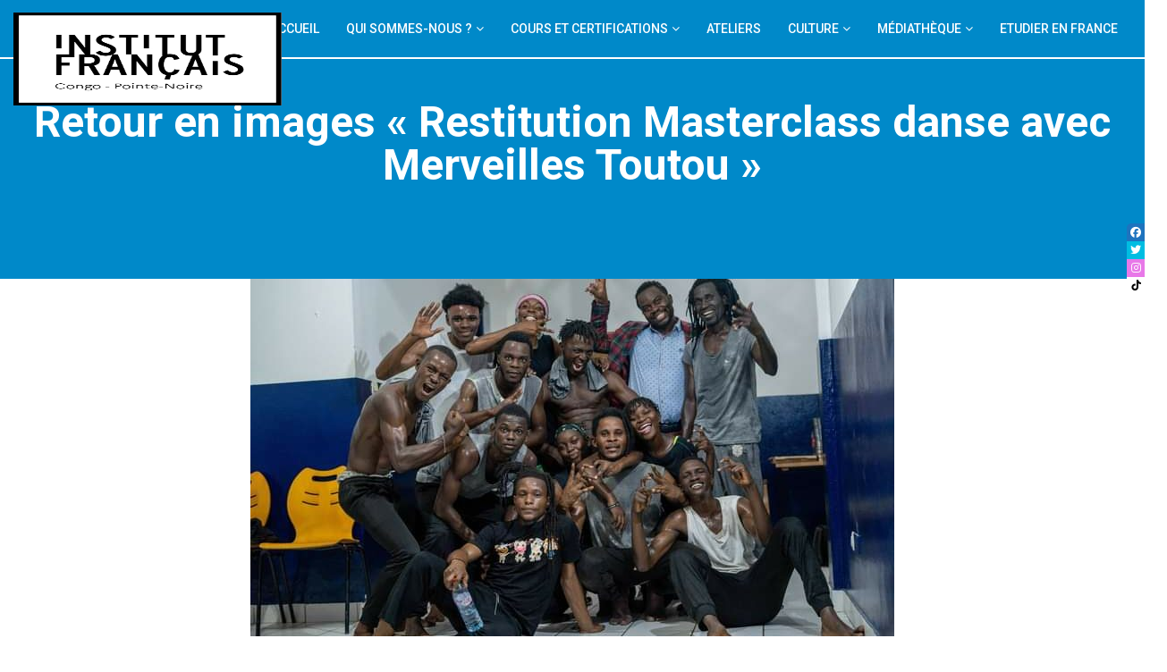

--- FILE ---
content_type: text/html; charset=UTF-8
request_url: https://www.ifc-pointenoire.com/actualites/restitution-masterclass-danse-avec-merveilles-toutou/
body_size: 44563
content:
<!DOCTYPE html>
<html lang="fr-FR">

<head>
	<meta charset="UTF-8">
	<meta name="viewport" content="width=device-width, initial-scale=1.0">
			<link rel="shortcut icon" href="https://www.ifc-pointenoire.com/wp-content/uploads/2023/02/congo_logo.png" type="image/x-icon"/>
	
	<link rel="profile" href="https://gmpg.org/xfn/11">
	<link rel="pingback" href="https://www.ifc-pointenoire.com/xmlrpc.php">
	<meta name='robots' content='index, follow, max-image-preview:large, max-snippet:-1, max-video-preview:-1' />
	<style>img:is([sizes="auto" i], [sizes^="auto," i]) { contain-intrinsic-size: 3000px 1500px }</style>
	
	<!-- This site is optimized with the Yoast SEO plugin v26.8 - https://yoast.com/product/yoast-seo-wordpress/ -->
	<title>Retour en images &quot;Restitution Masterclass danse avec Merveilles Toutou&quot; - IFC Pointe-Noire</title>
	<link rel="canonical" href="https://www.ifc-pointenoire.com/actualites/restitution-masterclass-danse-avec-merveilles-toutou/" />
	<meta property="og:locale" content="fr_FR" />
	<meta property="og:type" content="article" />
	<meta property="og:title" content="Retour en images &quot;Restitution Masterclass danse avec Merveilles Toutou&quot; - IFC Pointe-Noire" />
	<meta property="og:description" content="Des solos, des duos et des chorégraphies en groupe pour prouver l&rsquo;intégration des connaissances de la masterclass autour du thème « les bases des transitions d&rsquo;un espace à l&rsquo;autre », Retour en [&hellip;]" />
	<meta property="og:url" content="https://www.ifc-pointenoire.com/actualites/restitution-masterclass-danse-avec-merveilles-toutou/" />
	<meta property="og:site_name" content="IFC Pointe-Noire" />
	<meta property="article:publisher" content="https://www.facebook.com/ifc.pointenoire/?locale=fr_FR" />
	<meta property="article:published_time" content="2023-05-07T13:32:46+00:00" />
	<meta property="article:modified_time" content="2023-05-07T13:54:33+00:00" />
	<meta property="og:image" content="https://www.ifc-pointenoire.com/wp-content/uploads/2023/05/WhatsApp-Image-2023-05-07-a-14.05.44-Copie.jpg" />
	<meta property="og:image:width" content="720" />
	<meta property="og:image:height" content="480" />
	<meta property="og:image:type" content="image/jpeg" />
	<meta name="author" content="Phalonne Makosso" />
	<meta name="twitter:card" content="summary_large_image" />
	<meta name="twitter:creator" content="@IFC_PN" />
	<meta name="twitter:site" content="@IFC_PN" />
	<meta name="twitter:label1" content="Écrit par" />
	<meta name="twitter:data1" content="Phalonne Makosso" />
	<script type="application/ld+json" class="yoast-schema-graph">{"@context":"https://schema.org","@graph":[{"@type":"Article","@id":"https://www.ifc-pointenoire.com/actualites/restitution-masterclass-danse-avec-merveilles-toutou/#article","isPartOf":{"@id":"https://www.ifc-pointenoire.com/actualites/restitution-masterclass-danse-avec-merveilles-toutou/"},"author":{"name":"Phalonne Makosso","@id":"https://www.ifc-pointenoire.com/#/schema/person/876b577b93294d412ba7446be95556ac"},"headline":"Retour en images « Restitution Masterclass danse avec Merveilles Toutou »","datePublished":"2023-05-07T13:32:46+00:00","dateModified":"2023-05-07T13:54:33+00:00","mainEntityOfPage":{"@id":"https://www.ifc-pointenoire.com/actualites/restitution-masterclass-danse-avec-merveilles-toutou/"},"wordCount":53,"publisher":{"@id":"https://www.ifc-pointenoire.com/#organization"},"image":{"@id":"https://www.ifc-pointenoire.com/actualites/restitution-masterclass-danse-avec-merveilles-toutou/#primaryimage"},"thumbnailUrl":"https://www.ifc-pointenoire.com/wp-content/uploads/2023/05/WhatsApp-Image-2023-05-07-a-14.05.44-Copie.jpg","articleSection":["Actualités"],"inLanguage":"fr-FR"},{"@type":"WebPage","@id":"https://www.ifc-pointenoire.com/actualites/restitution-masterclass-danse-avec-merveilles-toutou/","url":"https://www.ifc-pointenoire.com/actualites/restitution-masterclass-danse-avec-merveilles-toutou/","name":"Retour en images \"Restitution Masterclass danse avec Merveilles Toutou\" - IFC Pointe-Noire","isPartOf":{"@id":"https://www.ifc-pointenoire.com/#website"},"primaryImageOfPage":{"@id":"https://www.ifc-pointenoire.com/actualites/restitution-masterclass-danse-avec-merveilles-toutou/#primaryimage"},"image":{"@id":"https://www.ifc-pointenoire.com/actualites/restitution-masterclass-danse-avec-merveilles-toutou/#primaryimage"},"thumbnailUrl":"https://www.ifc-pointenoire.com/wp-content/uploads/2023/05/WhatsApp-Image-2023-05-07-a-14.05.44-Copie.jpg","datePublished":"2023-05-07T13:32:46+00:00","dateModified":"2023-05-07T13:54:33+00:00","breadcrumb":{"@id":"https://www.ifc-pointenoire.com/actualites/restitution-masterclass-danse-avec-merveilles-toutou/#breadcrumb"},"inLanguage":"fr-FR","potentialAction":[{"@type":"ReadAction","target":["https://www.ifc-pointenoire.com/actualites/restitution-masterclass-danse-avec-merveilles-toutou/"]}]},{"@type":"ImageObject","inLanguage":"fr-FR","@id":"https://www.ifc-pointenoire.com/actualites/restitution-masterclass-danse-avec-merveilles-toutou/#primaryimage","url":"https://www.ifc-pointenoire.com/wp-content/uploads/2023/05/WhatsApp-Image-2023-05-07-a-14.05.44-Copie.jpg","contentUrl":"https://www.ifc-pointenoire.com/wp-content/uploads/2023/05/WhatsApp-Image-2023-05-07-a-14.05.44-Copie.jpg","width":720,"height":480},{"@type":"BreadcrumbList","@id":"https://www.ifc-pointenoire.com/actualites/restitution-masterclass-danse-avec-merveilles-toutou/#breadcrumb","itemListElement":[{"@type":"ListItem","position":1,"name":"Accueil","item":"https://www.ifc-pointenoire.com/"},{"@type":"ListItem","position":2,"name":"Blog","item":"https://www.ifc-pointenoire.com/blog/"},{"@type":"ListItem","position":3,"name":"Retour en images « Restitution Masterclass danse avec Merveilles Toutou »"}]},{"@type":"WebSite","@id":"https://www.ifc-pointenoire.com/#website","url":"https://www.ifc-pointenoire.com/","name":"IFC Pointe-Noire","description":"Liberté-Diversité-Créativité","publisher":{"@id":"https://www.ifc-pointenoire.com/#organization"},"potentialAction":[{"@type":"SearchAction","target":{"@type":"EntryPoint","urlTemplate":"https://www.ifc-pointenoire.com/?s={search_term_string}"},"query-input":{"@type":"PropertyValueSpecification","valueRequired":true,"valueName":"search_term_string"}}],"inLanguage":"fr-FR"},{"@type":"Organization","@id":"https://www.ifc-pointenoire.com/#organization","name":"IFC Pointe-Noire","url":"https://www.ifc-pointenoire.com/","logo":{"@type":"ImageObject","inLanguage":"fr-FR","@id":"https://www.ifc-pointenoire.com/#/schema/logo/image/","url":"https://www.ifc-pointenoire.com/wp-content/uploads/2023/05/Logo-IF-bleu-1.png","contentUrl":"https://www.ifc-pointenoire.com/wp-content/uploads/2023/05/Logo-IF-bleu-1.png","width":1239,"height":446,"caption":"IFC Pointe-Noire"},"image":{"@id":"https://www.ifc-pointenoire.com/#/schema/logo/image/"},"sameAs":["https://www.facebook.com/ifc.pointenoire/?locale=fr_FR","https://x.com/IFC_PN","https://www.instagram.com/ifc.pointenoire/?hl=fr","https://www.tiktok.com/@ifc_pointenoire?lang=fr","https://www.linkedin.com/company/institut-franais-du-congo-pointe-noire"]},{"@type":"Person","@id":"https://www.ifc-pointenoire.com/#/schema/person/876b577b93294d412ba7446be95556ac","name":"Phalonne Makosso","image":{"@type":"ImageObject","inLanguage":"fr-FR","@id":"https://www.ifc-pointenoire.com/#/schema/person/image/","url":"https://secure.gravatar.com/avatar/86dbe14fa6e127b056d9b2d4755b1ef48b415a5d0c048d56a114e2524588291f?s=96&d=mm&r=g","contentUrl":"https://secure.gravatar.com/avatar/86dbe14fa6e127b056d9b2d4755b1ef48b415a5d0c048d56a114e2524588291f?s=96&d=mm&r=g","caption":"Phalonne Makosso"},"url":"https://www.ifc-pointenoire.com/author/phalonne/"}]}</script>
	<!-- / Yoast SEO plugin. -->


<link rel='dns-prefetch' href='//maps.googleapis.com' />
<link rel='dns-prefetch' href='//meet.jit.si' />
<link rel='dns-prefetch' href='//cdnjs.cloudflare.com' />
<link rel='dns-prefetch' href='//fonts.googleapis.com' />
<link rel="alternate" type="application/rss+xml" title="IFC Pointe-Noire &raquo; Flux" href="https://www.ifc-pointenoire.com/feed/" />
<link rel="alternate" type="application/rss+xml" title="IFC Pointe-Noire &raquo; Flux des commentaires" href="https://www.ifc-pointenoire.com/comments/feed/" />
<link rel="alternate" type="text/calendar" title="IFC Pointe-Noire &raquo; Flux iCal" href="https://www.ifc-pointenoire.com/evenements/?ical=1" />
<script type="text/javascript">
/* <![CDATA[ */
window._wpemojiSettings = {"baseUrl":"https:\/\/s.w.org\/images\/core\/emoji\/16.0.1\/72x72\/","ext":".png","svgUrl":"https:\/\/s.w.org\/images\/core\/emoji\/16.0.1\/svg\/","svgExt":".svg","source":{"concatemoji":"https:\/\/www.ifc-pointenoire.com\/wp-includes\/js\/wp-emoji-release.min.js?ver=6.8.3"}};
/*! This file is auto-generated */
!function(s,n){var o,i,e;function c(e){try{var t={supportTests:e,timestamp:(new Date).valueOf()};sessionStorage.setItem(o,JSON.stringify(t))}catch(e){}}function p(e,t,n){e.clearRect(0,0,e.canvas.width,e.canvas.height),e.fillText(t,0,0);var t=new Uint32Array(e.getImageData(0,0,e.canvas.width,e.canvas.height).data),a=(e.clearRect(0,0,e.canvas.width,e.canvas.height),e.fillText(n,0,0),new Uint32Array(e.getImageData(0,0,e.canvas.width,e.canvas.height).data));return t.every(function(e,t){return e===a[t]})}function u(e,t){e.clearRect(0,0,e.canvas.width,e.canvas.height),e.fillText(t,0,0);for(var n=e.getImageData(16,16,1,1),a=0;a<n.data.length;a++)if(0!==n.data[a])return!1;return!0}function f(e,t,n,a){switch(t){case"flag":return n(e,"\ud83c\udff3\ufe0f\u200d\u26a7\ufe0f","\ud83c\udff3\ufe0f\u200b\u26a7\ufe0f")?!1:!n(e,"\ud83c\udde8\ud83c\uddf6","\ud83c\udde8\u200b\ud83c\uddf6")&&!n(e,"\ud83c\udff4\udb40\udc67\udb40\udc62\udb40\udc65\udb40\udc6e\udb40\udc67\udb40\udc7f","\ud83c\udff4\u200b\udb40\udc67\u200b\udb40\udc62\u200b\udb40\udc65\u200b\udb40\udc6e\u200b\udb40\udc67\u200b\udb40\udc7f");case"emoji":return!a(e,"\ud83e\udedf")}return!1}function g(e,t,n,a){var r="undefined"!=typeof WorkerGlobalScope&&self instanceof WorkerGlobalScope?new OffscreenCanvas(300,150):s.createElement("canvas"),o=r.getContext("2d",{willReadFrequently:!0}),i=(o.textBaseline="top",o.font="600 32px Arial",{});return e.forEach(function(e){i[e]=t(o,e,n,a)}),i}function t(e){var t=s.createElement("script");t.src=e,t.defer=!0,s.head.appendChild(t)}"undefined"!=typeof Promise&&(o="wpEmojiSettingsSupports",i=["flag","emoji"],n.supports={everything:!0,everythingExceptFlag:!0},e=new Promise(function(e){s.addEventListener("DOMContentLoaded",e,{once:!0})}),new Promise(function(t){var n=function(){try{var e=JSON.parse(sessionStorage.getItem(o));if("object"==typeof e&&"number"==typeof e.timestamp&&(new Date).valueOf()<e.timestamp+604800&&"object"==typeof e.supportTests)return e.supportTests}catch(e){}return null}();if(!n){if("undefined"!=typeof Worker&&"undefined"!=typeof OffscreenCanvas&&"undefined"!=typeof URL&&URL.createObjectURL&&"undefined"!=typeof Blob)try{var e="postMessage("+g.toString()+"("+[JSON.stringify(i),f.toString(),p.toString(),u.toString()].join(",")+"));",a=new Blob([e],{type:"text/javascript"}),r=new Worker(URL.createObjectURL(a),{name:"wpTestEmojiSupports"});return void(r.onmessage=function(e){c(n=e.data),r.terminate(),t(n)})}catch(e){}c(n=g(i,f,p,u))}t(n)}).then(function(e){for(var t in e)n.supports[t]=e[t],n.supports.everything=n.supports.everything&&n.supports[t],"flag"!==t&&(n.supports.everythingExceptFlag=n.supports.everythingExceptFlag&&n.supports[t]);n.supports.everythingExceptFlag=n.supports.everythingExceptFlag&&!n.supports.flag,n.DOMReady=!1,n.readyCallback=function(){n.DOMReady=!0}}).then(function(){return e}).then(function(){var e;n.supports.everything||(n.readyCallback(),(e=n.source||{}).concatemoji?t(e.concatemoji):e.wpemoji&&e.twemoji&&(t(e.twemoji),t(e.wpemoji)))}))}((window,document),window._wpemojiSettings);
/* ]]> */
</script>
<link rel='stylesheet' id='formidable-css' href='https://www.ifc-pointenoire.com/wp-content/plugins/formidable/css/formidableforms.css?ver=621334' type='text/css' media='all' />
<link rel='stylesheet' id='mmt_promote_styles-css' href='https://www.ifc-pointenoire.com/wp-content/plugins/eventon-promote/assets/css/mmt-promote-styles.css?ver=1.0.0' type='text/css' media='all' />
<style id='wp-emoji-styles-inline-css' type='text/css'>

	img.wp-smiley, img.emoji {
		display: inline !important;
		border: none !important;
		box-shadow: none !important;
		height: 1em !important;
		width: 1em !important;
		margin: 0 0.07em !important;
		vertical-align: -0.1em !important;
		background: none !important;
		padding: 0 !important;
	}
</style>
<link rel='stylesheet' id='wp-block-library-css' href='https://www.ifc-pointenoire.com/wp-includes/css/dist/block-library/style.min.css?ver=6.8.3' type='text/css' media='all' />
<style id='wp-block-library-theme-inline-css' type='text/css'>
.wp-block-audio :where(figcaption){color:#555;font-size:13px;text-align:center}.is-dark-theme .wp-block-audio :where(figcaption){color:#ffffffa6}.wp-block-audio{margin:0 0 1em}.wp-block-code{border:1px solid #ccc;border-radius:4px;font-family:Menlo,Consolas,monaco,monospace;padding:.8em 1em}.wp-block-embed :where(figcaption){color:#555;font-size:13px;text-align:center}.is-dark-theme .wp-block-embed :where(figcaption){color:#ffffffa6}.wp-block-embed{margin:0 0 1em}.blocks-gallery-caption{color:#555;font-size:13px;text-align:center}.is-dark-theme .blocks-gallery-caption{color:#ffffffa6}:root :where(.wp-block-image figcaption){color:#555;font-size:13px;text-align:center}.is-dark-theme :root :where(.wp-block-image figcaption){color:#ffffffa6}.wp-block-image{margin:0 0 1em}.wp-block-pullquote{border-bottom:4px solid;border-top:4px solid;color:currentColor;margin-bottom:1.75em}.wp-block-pullquote cite,.wp-block-pullquote footer,.wp-block-pullquote__citation{color:currentColor;font-size:.8125em;font-style:normal;text-transform:uppercase}.wp-block-quote{border-left:.25em solid;margin:0 0 1.75em;padding-left:1em}.wp-block-quote cite,.wp-block-quote footer{color:currentColor;font-size:.8125em;font-style:normal;position:relative}.wp-block-quote:where(.has-text-align-right){border-left:none;border-right:.25em solid;padding-left:0;padding-right:1em}.wp-block-quote:where(.has-text-align-center){border:none;padding-left:0}.wp-block-quote.is-large,.wp-block-quote.is-style-large,.wp-block-quote:where(.is-style-plain){border:none}.wp-block-search .wp-block-search__label{font-weight:700}.wp-block-search__button{border:1px solid #ccc;padding:.375em .625em}:where(.wp-block-group.has-background){padding:1.25em 2.375em}.wp-block-separator.has-css-opacity{opacity:.4}.wp-block-separator{border:none;border-bottom:2px solid;margin-left:auto;margin-right:auto}.wp-block-separator.has-alpha-channel-opacity{opacity:1}.wp-block-separator:not(.is-style-wide):not(.is-style-dots){width:100px}.wp-block-separator.has-background:not(.is-style-dots){border-bottom:none;height:1px}.wp-block-separator.has-background:not(.is-style-wide):not(.is-style-dots){height:2px}.wp-block-table{margin:0 0 1em}.wp-block-table td,.wp-block-table th{word-break:normal}.wp-block-table :where(figcaption){color:#555;font-size:13px;text-align:center}.is-dark-theme .wp-block-table :where(figcaption){color:#ffffffa6}.wp-block-video :where(figcaption){color:#555;font-size:13px;text-align:center}.is-dark-theme .wp-block-video :where(figcaption){color:#ffffffa6}.wp-block-video{margin:0 0 1em}:root :where(.wp-block-template-part.has-background){margin-bottom:0;margin-top:0;padding:1.25em 2.375em}
</style>
<style id='classic-theme-styles-inline-css' type='text/css'>
/*! This file is auto-generated */
.wp-block-button__link{color:#fff;background-color:#32373c;border-radius:9999px;box-shadow:none;text-decoration:none;padding:calc(.667em + 2px) calc(1.333em + 2px);font-size:1.125em}.wp-block-file__button{background:#32373c;color:#fff;text-decoration:none}
</style>
<style id='presto-player-popup-trigger-style-inline-css' type='text/css'>
:where(.wp-block-presto-player-popup-trigger) {
  /* reduce specificity */
  display: grid;
  gap: 1rem;
  cursor: pointer;
}

/* Play icon overlay for popup image trigger variation */
:where(.presto-popup-image-trigger) {
  position: relative;
  cursor: pointer;
}

:where(.presto-popup-image-trigger)::before {
  content: "";
  position: absolute;
  top: 50%;
  left: 50%;
  transform: translate(-50%, -50%);
  width: 48px;
  height: 48px;
  background-image: url("/wp-content/plugins/presto-player/src/admin/blocks/blocks/popup-trigger/../../../../../img/play-button.svg");
  background-size: contain;
  background-repeat: no-repeat;
  background-position: center;
  z-index: 10;
  pointer-events: none;
}

:where(.presto-popup-image-trigger img) {
  display: block;
  width: 100%;
  height: auto;
  filter: brightness(0.5);
}
</style>
<style id='presto-player-popup-media-style-inline-css' type='text/css'>
.wp-block-presto-player-popup.is-selected .wp-block-presto-player-popup-media {
  display: initial;
}

.wp-block-presto-player-popup.has-child-selected .wp-block-presto-player-popup-media {
  display: initial;
}

.presto-popup__overlay {
  position: fixed;
  top: 0;
  left: 0;
  z-index: 100000;
  overflow: hidden;
  width: 100%;
  height: 100vh;
  box-sizing: border-box;
  padding: 0 5%;
  visibility: hidden;
  opacity: 0;
  display: flex;
  align-items: center;
  justify-content: center;
  transition:
    opacity 0.2s ease,
    visibility 0.2s ease;

  --presto-popup-media-width: 1280px;
  --presto-popup-background-color: rgba(0, 0, 0, 0.917);
}

.presto-popup--active {
  visibility: visible;
  opacity: 1;
}

.presto-popup--active .presto-popup__content {
  transform: scale(1);
}

.presto-popup__content {
  position: relative;
  z-index: 9999999999;
  width: 100%;
  max-width: var(--presto-popup-media-width);
  transform: scale(0.9);
  transition: transform 0.2s ease;
}

.presto-popup__close-button {
  position: absolute;
  top: calc(env(safe-area-inset-top) + 16px);
  right: calc(env(safe-area-inset-right) + 16px);
  padding: 0;
  cursor: pointer;
  z-index: 5000000;
  min-width: 24px;
  min-height: 24px;
  width: 24px;
  height: 24px;
  display: flex;
  align-items: center;
  justify-content: center;
  border: none;
  background: none;
  box-shadow: none;
  transition: opacity 0.2s ease;
}

.presto-popup__close-button:hover,
.presto-popup__close-button:focus {
  opacity: 0.8;
  background: none;
  border: none;
}

.presto-popup__close-button:not(:hover):not(:active):not(.has-background) {
  background: none;
  border: none;
}

.presto-popup__close-button svg {
  width: 24px;
  height: 24px;
  fill: white;
}

.presto-popup__scrim {
  width: 100%;
  height: 100%;
  position: absolute;
  z-index: 2000000;
  background-color: var(--presto-popup-background-color, rgb(255, 255, 255));
}

.presto-popup__speak {
  position: absolute;
  width: 1px;
  height: 1px;
  padding: 0;
  margin: -1px;
  overflow: hidden;
  clip: rect(0, 0, 0, 0);
  white-space: nowrap;
  border: 0;
}
</style>
<style id='safe-svg-svg-icon-style-inline-css' type='text/css'>
.safe-svg-cover{text-align:center}.safe-svg-cover .safe-svg-inside{display:inline-block;max-width:100%}.safe-svg-cover svg{fill:currentColor;height:100%;max-height:100%;max-width:100%;width:100%}

</style>
<link rel='stylesheet' id='wp-components-css' href='https://www.ifc-pointenoire.com/wp-includes/css/dist/components/style.min.css?ver=6.8.3' type='text/css' media='all' />
<link rel='stylesheet' id='wp-preferences-css' href='https://www.ifc-pointenoire.com/wp-includes/css/dist/preferences/style.min.css?ver=6.8.3' type='text/css' media='all' />
<link rel='stylesheet' id='wp-block-editor-css' href='https://www.ifc-pointenoire.com/wp-includes/css/dist/block-editor/style.min.css?ver=6.8.3' type='text/css' media='all' />
<link rel='stylesheet' id='popup-maker-block-library-style-css' href='https://www.ifc-pointenoire.com/wp-content/plugins/popup-maker/dist/packages/block-library-style.css?ver=dbea705cfafe089d65f1' type='text/css' media='all' />
<link rel='stylesheet' id='wp-reusable-blocks-css' href='https://www.ifc-pointenoire.com/wp-includes/css/dist/reusable-blocks/style.min.css?ver=6.8.3' type='text/css' media='all' />
<link rel='stylesheet' id='wp-patterns-css' href='https://www.ifc-pointenoire.com/wp-includes/css/dist/patterns/style.min.css?ver=6.8.3' type='text/css' media='all' />
<link rel='stylesheet' id='wp-editor-css' href='https://www.ifc-pointenoire.com/wp-includes/css/dist/editor/style.min.css?ver=6.8.3' type='text/css' media='all' />
<link rel='stylesheet' id='blocks-cgb-style-css-css' href='https://www.ifc-pointenoire.com/wp-content/plugins/eventon-promote/blocks/dist/blocks.style.build.css?ver=1.0.0' type='text/css' media='all' />
<style id='global-styles-inline-css' type='text/css'>
:root{--wp--preset--aspect-ratio--square: 1;--wp--preset--aspect-ratio--4-3: 4/3;--wp--preset--aspect-ratio--3-4: 3/4;--wp--preset--aspect-ratio--3-2: 3/2;--wp--preset--aspect-ratio--2-3: 2/3;--wp--preset--aspect-ratio--16-9: 16/9;--wp--preset--aspect-ratio--9-16: 9/16;--wp--preset--color--black: #000000;--wp--preset--color--cyan-bluish-gray: #abb8c3;--wp--preset--color--white: #ffffff;--wp--preset--color--pale-pink: #f78da7;--wp--preset--color--vivid-red: #cf2e2e;--wp--preset--color--luminous-vivid-orange: #ff6900;--wp--preset--color--luminous-vivid-amber: #fcb900;--wp--preset--color--light-green-cyan: #7bdcb5;--wp--preset--color--vivid-green-cyan: #00d084;--wp--preset--color--pale-cyan-blue: #8ed1fc;--wp--preset--color--vivid-cyan-blue: #0693e3;--wp--preset--color--vivid-purple: #9b51e0;--wp--preset--gradient--vivid-cyan-blue-to-vivid-purple: linear-gradient(135deg,rgba(6,147,227,1) 0%,rgb(155,81,224) 100%);--wp--preset--gradient--light-green-cyan-to-vivid-green-cyan: linear-gradient(135deg,rgb(122,220,180) 0%,rgb(0,208,130) 100%);--wp--preset--gradient--luminous-vivid-amber-to-luminous-vivid-orange: linear-gradient(135deg,rgba(252,185,0,1) 0%,rgba(255,105,0,1) 100%);--wp--preset--gradient--luminous-vivid-orange-to-vivid-red: linear-gradient(135deg,rgba(255,105,0,1) 0%,rgb(207,46,46) 100%);--wp--preset--gradient--very-light-gray-to-cyan-bluish-gray: linear-gradient(135deg,rgb(238,238,238) 0%,rgb(169,184,195) 100%);--wp--preset--gradient--cool-to-warm-spectrum: linear-gradient(135deg,rgb(74,234,220) 0%,rgb(151,120,209) 20%,rgb(207,42,186) 40%,rgb(238,44,130) 60%,rgb(251,105,98) 80%,rgb(254,248,76) 100%);--wp--preset--gradient--blush-light-purple: linear-gradient(135deg,rgb(255,206,236) 0%,rgb(152,150,240) 100%);--wp--preset--gradient--blush-bordeaux: linear-gradient(135deg,rgb(254,205,165) 0%,rgb(254,45,45) 50%,rgb(107,0,62) 100%);--wp--preset--gradient--luminous-dusk: linear-gradient(135deg,rgb(255,203,112) 0%,rgb(199,81,192) 50%,rgb(65,88,208) 100%);--wp--preset--gradient--pale-ocean: linear-gradient(135deg,rgb(255,245,203) 0%,rgb(182,227,212) 50%,rgb(51,167,181) 100%);--wp--preset--gradient--electric-grass: linear-gradient(135deg,rgb(202,248,128) 0%,rgb(113,206,126) 100%);--wp--preset--gradient--midnight: linear-gradient(135deg,rgb(2,3,129) 0%,rgb(40,116,252) 100%);--wp--preset--font-size--small: 13px;--wp--preset--font-size--medium: 20px;--wp--preset--font-size--large: 36px;--wp--preset--font-size--x-large: 42px;--wp--preset--spacing--20: 0.44rem;--wp--preset--spacing--30: 0.67rem;--wp--preset--spacing--40: 1rem;--wp--preset--spacing--50: 1.5rem;--wp--preset--spacing--60: 2.25rem;--wp--preset--spacing--70: 3.38rem;--wp--preset--spacing--80: 5.06rem;--wp--preset--shadow--natural: 6px 6px 9px rgba(0, 0, 0, 0.2);--wp--preset--shadow--deep: 12px 12px 50px rgba(0, 0, 0, 0.4);--wp--preset--shadow--sharp: 6px 6px 0px rgba(0, 0, 0, 0.2);--wp--preset--shadow--outlined: 6px 6px 0px -3px rgba(255, 255, 255, 1), 6px 6px rgba(0, 0, 0, 1);--wp--preset--shadow--crisp: 6px 6px 0px rgba(0, 0, 0, 1);}:root :where(.is-layout-flow) > :first-child{margin-block-start: 0;}:root :where(.is-layout-flow) > :last-child{margin-block-end: 0;}:root :where(.is-layout-flow) > *{margin-block-start: 24px;margin-block-end: 0;}:root :where(.is-layout-constrained) > :first-child{margin-block-start: 0;}:root :where(.is-layout-constrained) > :last-child{margin-block-end: 0;}:root :where(.is-layout-constrained) > *{margin-block-start: 24px;margin-block-end: 0;}:root :where(.is-layout-flex){gap: 24px;}:root :where(.is-layout-grid){gap: 24px;}body .is-layout-flex{display: flex;}.is-layout-flex{flex-wrap: wrap;align-items: center;}.is-layout-flex > :is(*, div){margin: 0;}body .is-layout-grid{display: grid;}.is-layout-grid > :is(*, div){margin: 0;}.has-black-color{color: var(--wp--preset--color--black) !important;}.has-cyan-bluish-gray-color{color: var(--wp--preset--color--cyan-bluish-gray) !important;}.has-white-color{color: var(--wp--preset--color--white) !important;}.has-pale-pink-color{color: var(--wp--preset--color--pale-pink) !important;}.has-vivid-red-color{color: var(--wp--preset--color--vivid-red) !important;}.has-luminous-vivid-orange-color{color: var(--wp--preset--color--luminous-vivid-orange) !important;}.has-luminous-vivid-amber-color{color: var(--wp--preset--color--luminous-vivid-amber) !important;}.has-light-green-cyan-color{color: var(--wp--preset--color--light-green-cyan) !important;}.has-vivid-green-cyan-color{color: var(--wp--preset--color--vivid-green-cyan) !important;}.has-pale-cyan-blue-color{color: var(--wp--preset--color--pale-cyan-blue) !important;}.has-vivid-cyan-blue-color{color: var(--wp--preset--color--vivid-cyan-blue) !important;}.has-vivid-purple-color{color: var(--wp--preset--color--vivid-purple) !important;}.has-black-background-color{background-color: var(--wp--preset--color--black) !important;}.has-cyan-bluish-gray-background-color{background-color: var(--wp--preset--color--cyan-bluish-gray) !important;}.has-white-background-color{background-color: var(--wp--preset--color--white) !important;}.has-pale-pink-background-color{background-color: var(--wp--preset--color--pale-pink) !important;}.has-vivid-red-background-color{background-color: var(--wp--preset--color--vivid-red) !important;}.has-luminous-vivid-orange-background-color{background-color: var(--wp--preset--color--luminous-vivid-orange) !important;}.has-luminous-vivid-amber-background-color{background-color: var(--wp--preset--color--luminous-vivid-amber) !important;}.has-light-green-cyan-background-color{background-color: var(--wp--preset--color--light-green-cyan) !important;}.has-vivid-green-cyan-background-color{background-color: var(--wp--preset--color--vivid-green-cyan) !important;}.has-pale-cyan-blue-background-color{background-color: var(--wp--preset--color--pale-cyan-blue) !important;}.has-vivid-cyan-blue-background-color{background-color: var(--wp--preset--color--vivid-cyan-blue) !important;}.has-vivid-purple-background-color{background-color: var(--wp--preset--color--vivid-purple) !important;}.has-black-border-color{border-color: var(--wp--preset--color--black) !important;}.has-cyan-bluish-gray-border-color{border-color: var(--wp--preset--color--cyan-bluish-gray) !important;}.has-white-border-color{border-color: var(--wp--preset--color--white) !important;}.has-pale-pink-border-color{border-color: var(--wp--preset--color--pale-pink) !important;}.has-vivid-red-border-color{border-color: var(--wp--preset--color--vivid-red) !important;}.has-luminous-vivid-orange-border-color{border-color: var(--wp--preset--color--luminous-vivid-orange) !important;}.has-luminous-vivid-amber-border-color{border-color: var(--wp--preset--color--luminous-vivid-amber) !important;}.has-light-green-cyan-border-color{border-color: var(--wp--preset--color--light-green-cyan) !important;}.has-vivid-green-cyan-border-color{border-color: var(--wp--preset--color--vivid-green-cyan) !important;}.has-pale-cyan-blue-border-color{border-color: var(--wp--preset--color--pale-cyan-blue) !important;}.has-vivid-cyan-blue-border-color{border-color: var(--wp--preset--color--vivid-cyan-blue) !important;}.has-vivid-purple-border-color{border-color: var(--wp--preset--color--vivid-purple) !important;}.has-vivid-cyan-blue-to-vivid-purple-gradient-background{background: var(--wp--preset--gradient--vivid-cyan-blue-to-vivid-purple) !important;}.has-light-green-cyan-to-vivid-green-cyan-gradient-background{background: var(--wp--preset--gradient--light-green-cyan-to-vivid-green-cyan) !important;}.has-luminous-vivid-amber-to-luminous-vivid-orange-gradient-background{background: var(--wp--preset--gradient--luminous-vivid-amber-to-luminous-vivid-orange) !important;}.has-luminous-vivid-orange-to-vivid-red-gradient-background{background: var(--wp--preset--gradient--luminous-vivid-orange-to-vivid-red) !important;}.has-very-light-gray-to-cyan-bluish-gray-gradient-background{background: var(--wp--preset--gradient--very-light-gray-to-cyan-bluish-gray) !important;}.has-cool-to-warm-spectrum-gradient-background{background: var(--wp--preset--gradient--cool-to-warm-spectrum) !important;}.has-blush-light-purple-gradient-background{background: var(--wp--preset--gradient--blush-light-purple) !important;}.has-blush-bordeaux-gradient-background{background: var(--wp--preset--gradient--blush-bordeaux) !important;}.has-luminous-dusk-gradient-background{background: var(--wp--preset--gradient--luminous-dusk) !important;}.has-pale-ocean-gradient-background{background: var(--wp--preset--gradient--pale-ocean) !important;}.has-electric-grass-gradient-background{background: var(--wp--preset--gradient--electric-grass) !important;}.has-midnight-gradient-background{background: var(--wp--preset--gradient--midnight) !important;}.has-small-font-size{font-size: var(--wp--preset--font-size--small) !important;}.has-medium-font-size{font-size: var(--wp--preset--font-size--medium) !important;}.has-large-font-size{font-size: var(--wp--preset--font-size--large) !important;}.has-x-large-font-size{font-size: var(--wp--preset--font-size--x-large) !important;}
:root :where(.wp-block-pullquote){font-size: 1.5em;line-height: 1.6;}
</style>
<link rel='stylesheet' id='contact-form-7-css' href='https://www.ifc-pointenoire.com/wp-content/plugins/contact-form-7/includes/css/styles.css?ver=6.1.4' type='text/css' media='all' />
<link rel='stylesheet' id='cf7msm_styles-css' href='https://www.ifc-pointenoire.com/wp-content/plugins/contact-form-7-multi-step-module/resources/cf7msm.css?ver=4.5' type='text/css' media='all' />
<link rel='stylesheet' id='menu-image-css' href='https://www.ifc-pointenoire.com/wp-content/plugins/menu-image/includes/css/menu-image.css?ver=3.13' type='text/css' media='all' />
<link rel='stylesheet' id='dashicons-css' href='https://www.ifc-pointenoire.com/wp-includes/css/dashicons.min.css?ver=6.8.3' type='text/css' media='all' />
<link rel='stylesheet' id='wpos-magnific-style-css' href='https://www.ifc-pointenoire.com/wp-content/plugins/meta-slider-and-carousel-with-lightbox/assets/css/magnific-popup.css?ver=2.0.7' type='text/css' media='all' />
<link rel='stylesheet' id='wpos-slick-style-css' href='https://www.ifc-pointenoire.com/wp-content/plugins/meta-slider-and-carousel-with-lightbox/assets/css/slick.css?ver=2.0.7' type='text/css' media='all' />
<link rel='stylesheet' id='wp-igsp-public-css-css' href='https://www.ifc-pointenoire.com/wp-content/plugins/meta-slider-and-carousel-with-lightbox/assets/css/wp-igsp-public.css?ver=2.0.7' type='text/css' media='all' />
<link rel='stylesheet' id='sticky-social-icons-css' href='https://www.ifc-pointenoire.com/wp-content/plugins/sticky-social-icons/public/assets/build/css/sticky-social-icons-public.css?ver=1.2.1' type='text/css' media='all' />
<link rel='stylesheet' id='font-awesome-css' href='//cdnjs.cloudflare.com/ajax/libs/font-awesome/6.2.0/css/all.min.css?ver=6.8.3' type='text/css' media='all' />
<link rel='stylesheet' id='wcs-timetable-css' href='https://www.ifc-pointenoire.com/wp-content/plugins/weekly-class/assets/front/css/timetable.css?ver=2.5.17' type='text/css' media='all' />
<style id='wcs-timetable-inline-css' type='text/css'>
.wcs-single__action .wcs-btn--action{color:rgba( 255,255,255,1);background-color:#BD322C}
</style>
<link rel='stylesheet' id='wpcf7-redirect-script-frontend-css' href='https://www.ifc-pointenoire.com/wp-content/plugins/wpcf7-redirect/build/assets/frontend-script.css?ver=2c532d7e2be36f6af233' type='text/css' media='all' />
<link rel='stylesheet' id='wp-fullcalendar-css' href='https://www.ifc-pointenoire.com/wp-content/plugins/wp-fullcalendar/includes/css/main.css?ver=1.6' type='text/css' media='all' />
<link rel='stylesheet' id='wp-fullcalendar-tippy-light-border-css' href='https://www.ifc-pointenoire.com/wp-content/plugins/wp-fullcalendar/includes/css/tippy/light-border.css?ver=1.6' type='text/css' media='all' />
<link rel='stylesheet' id='jquery-ui-css' href='https://www.ifc-pointenoire.com/wp-content/plugins/wp-fullcalendar/includes/css/jquery-ui/ui-lightness/jquery-ui.min.css?ver=1.6' type='text/css' media='all' />
<link rel='stylesheet' id='jquery-ui-theme-css' href='https://www.ifc-pointenoire.com/wp-content/plugins/wp-fullcalendar/includes/css/jquery-ui/ui-lightness/theme.css?ver=1.6' type='text/css' media='all' />
<link rel='stylesheet' id='bootstrap-css' href='https://www.ifc-pointenoire.com/wp-content/themes/eventum/css/bootstrap.min.css?ver=all' type='text/css' media='all' />
<link rel='stylesheet' id='animate-css' href='https://www.ifc-pointenoire.com/wp-content/themes/eventum/css/animate.css?ver=all' type='text/css' media='all' />
<link rel='stylesheet' id='magnific-popup-css' href='https://www.ifc-pointenoire.com/wp-content/themes/eventum/css/magnific-popup.css?ver=all' type='text/css' media='all' />
<link rel='stylesheet' id='thm-main-css' href='https://www.ifc-pointenoire.com/wp-content/themes/eventum/css/main.css?ver=all' type='text/css' media='all' />
<link rel='stylesheet' id='thm-responsive-css' href='https://www.ifc-pointenoire.com/wp-content/themes/eventum/css/responsive.css?ver=all' type='text/css' media='all' />
<link rel='stylesheet' id='thm-style-css' href='https://www.ifc-pointenoire.com/wp-content/themes/eventum/style.css?ver=6.8.3' type='text/css' media='all' />
<link rel='stylesheet' id='buttons-css' href='https://www.ifc-pointenoire.com/wp-includes/css/buttons.min.css?ver=6.8.3' type='text/css' media='all' />
<link rel='stylesheet' id='mediaelement-css' href='https://www.ifc-pointenoire.com/wp-includes/js/mediaelement/mediaelementplayer-legacy.min.css?ver=4.2.17' type='text/css' media='all' />
<link rel='stylesheet' id='wp-mediaelement-css' href='https://www.ifc-pointenoire.com/wp-includes/js/mediaelement/wp-mediaelement.min.css?ver=6.8.3' type='text/css' media='all' />
<link rel='stylesheet' id='media-views-css' href='https://www.ifc-pointenoire.com/wp-includes/css/media-views.min.css?ver=6.8.3' type='text/css' media='all' />
<link rel='stylesheet' id='imgareaselect-css' href='https://www.ifc-pointenoire.com/wp-includes/js/imgareaselect/imgareaselect.css?ver=0.9.8' type='text/css' media='all' />
<link rel='stylesheet' id='quick-preset-css' href='https://www.ifc-pointenoire.com/wp-content/themes/eventum/quick-preset.php?ver=6.8.3' type='text/css' media='all' />
<link rel='stylesheet' id='quick-style-css' href='https://www.ifc-pointenoire.com/wp-content/themes/eventum/quick-style.php?ver=6.8.3' type='text/css' media='all' />
<link rel='stylesheet' id='dflip-style-css' href='https://www.ifc-pointenoire.com/wp-content/plugins/3d-flipbook-dflip-lite/assets/css/dflip.min.css?ver=2.4.20' type='text/css' media='all' />
<link rel='stylesheet' id='evcal_google_fonts-css' href='https://fonts.googleapis.com/css?family=Noto+Sans%3A400%2C400italic%2C700%7CPoppins%3A700%2C800%2C900&#038;subset=latin%2Clatin-ext&#038;ver=2.4.9' type='text/css' media='all' />
<link rel='stylesheet' id='evcal_cal_default-css' href='//www.ifc-pointenoire.com/wp-content/plugins/eventon-lite/assets/css/eventon_styles.css?ver=2.4.9' type='text/css' media='all' />
<link rel='stylesheet' id='evo_font_icons-css' href='//www.ifc-pointenoire.com/wp-content/plugins/eventon-lite/assets/fonts/all.css?ver=2.4.9' type='text/css' media='all' />
<link rel='stylesheet' id='eventon_dynamic_styles-css' href='//www.ifc-pointenoire.com/wp-content/plugins/eventon-lite/assets/css/eventon_dynamic_styles.css?ver=2.4.9' type='text/css' media='all' />
<link rel='stylesheet' id='rpt-css' href='https://www.ifc-pointenoire.com/wp-content/plugins/dk-pricr-responsive-pricing-table/inc/css/rpt_style.min.css?ver=5.1.13' type='text/css' media='all' />
<link rel='stylesheet' id='redux-google-fonts-themeum_options-css' href='https://fonts.googleapis.com/css?family=Roboto%3A100%2C300%2C400%2C500%2C700%2C900%2C100italic%2C300italic%2C400italic%2C500italic%2C700italic%2C900italic&#038;ver=1763983670' type='text/css' media='all' />
<script type="text/javascript" src="https://www.ifc-pointenoire.com/wp-includes/js/jquery/jquery.min.js?ver=3.7.1" id="jquery-core-js"></script>
<script type="text/javascript" src="https://www.ifc-pointenoire.com/wp-includes/js/jquery/jquery-migrate.min.js?ver=3.4.1" id="jquery-migrate-js"></script>
<script type="text/javascript" id="qubely_local_script-js-extra">
/* <![CDATA[ */
var qubely_urls = {"plugin":"https:\/\/www.ifc-pointenoire.com\/wp-content\/plugins\/qubely\/","ajax":"https:\/\/www.ifc-pointenoire.com\/wp-admin\/admin-ajax.php","nonce":"1a15caf97c","actual_url":".ifc-pointenoire.com"};
/* ]]> */
</script>
<script type="text/javascript" id="qubely_container_width-js-extra">
/* <![CDATA[ */
var qubely_container_width = {"sm":"540","md":"720","lg":"960","xl":"1140"};
/* ]]> */
</script>
<script type="text/javascript" src="https://www.ifc-pointenoire.com/wp-content/plugins/revslider/public/assets/js/rbtools.min.js?ver=6.6.5" defer async id="tp-tools-js"></script>
<script type="text/javascript" src="https://www.ifc-pointenoire.com/wp-content/plugins/revslider/public/assets/js/rs6.min.js?ver=6.6.5" defer async id="revmin-js"></script>
<script type="text/javascript" src="https://www.ifc-pointenoire.com/wp-includes/js/jquery/ui/core.min.js?ver=1.13.3" id="jquery-ui-core-js"></script>
<script type="text/javascript" src="https://www.ifc-pointenoire.com/wp-includes/js/jquery/ui/menu.min.js?ver=1.13.3" id="jquery-ui-menu-js"></script>
<script type="text/javascript" src="https://www.ifc-pointenoire.com/wp-includes/js/jquery/ui/selectmenu.min.js?ver=1.13.3" id="jquery-ui-selectmenu-js"></script>
<script type="text/javascript" src="https://www.ifc-pointenoire.com/wp-includes/js/jquery/ui/tooltip.min.js?ver=1.13.3" id="jquery-ui-tooltip-js"></script>
<script type="text/javascript" src="https://www.ifc-pointenoire.com/wp-includes/js/dist/vendor/moment.min.js?ver=2.30.1" id="moment-js"></script>
<script type="text/javascript" id="moment-js-after">
/* <![CDATA[ */
moment.updateLocale( 'fr_FR', {"months":["janvier","f\u00e9vrier","mars","avril","mai","juin","juillet","ao\u00fbt","septembre","octobre","novembre","d\u00e9cembre"],"monthsShort":["Jan","F\u00e9v","Mar","Avr","Mai","Juin","Juil","Ao\u00fbt","Sep","Oct","Nov","D\u00e9c"],"weekdays":["dimanche","lundi","mardi","mercredi","jeudi","vendredi","samedi"],"weekdaysShort":["dim","lun","mar","mer","jeu","ven","sam"],"week":{"dow":1},"longDateFormat":{"LT":"G \\h i \\m\\i\\n","LTS":null,"L":null,"LL":"d\/m\/Y","LLL":"d F Y G\\hi","LLLL":null}} );
/* ]]> */
</script>
<script type="text/javascript" id="wp-fullcalendar-js-extra">
/* <![CDATA[ */
var WPFC = {"ajaxurl":"https:\/\/www.ifc-pointenoire.com\/wp-admin\/admin-ajax.php?action=WP_FullCalendar","firstDay":"1","wpfc_theme":"jquery-ui","wpfc_limit":"3","wpfc_limit_txt":"more ...","timeFormat":"h(:mm)A","defaultView":"month","weekends":"true","header":{"left":"prev,next today","center":"title","right":"month,basicWeek,basicDay"},"wpfc_qtips":"1","tippy_theme":"light-border","tippy_placement":"auto","tippy_loading":"Loading..."};
/* ]]> */
</script>
<script type="text/javascript" src="https://www.ifc-pointenoire.com/wp-content/plugins/wp-fullcalendar/includes/js/main.js?ver=1.6" id="wp-fullcalendar-js"></script>
<script type="text/javascript" id="utils-js-extra">
/* <![CDATA[ */
var userSettings = {"url":"\/","uid":"0","time":"1769377494","secure":"1"};
/* ]]> */
</script>
<script type="text/javascript" src="https://www.ifc-pointenoire.com/wp-includes/js/utils.min.js?ver=6.8.3" id="utils-js"></script>
<script type="text/javascript" src="https://www.ifc-pointenoire.com/wp-includes/js/plupload/moxie.min.js?ver=1.3.5.1" id="moxiejs-js"></script>
<script type="text/javascript" src="https://www.ifc-pointenoire.com/wp-includes/js/plupload/plupload.min.js?ver=2.1.9" id="plupload-js"></script>
<!--[if lt IE 8]>
<script type="text/javascript" src="https://www.ifc-pointenoire.com/wp-includes/js/json2.min.js?ver=2015-05-03" id="json2-js"></script>
<![endif]-->
<script type="text/javascript" src="https://www.ifc-pointenoire.com/wp-content/plugins/dk-pricr-responsive-pricing-table/inc/js/rpt.min.js?ver=5.1.13" id="rpt-js"></script>
<link rel="https://api.w.org/" href="https://www.ifc-pointenoire.com/wp-json/" /><link rel="alternate" title="JSON" type="application/json" href="https://www.ifc-pointenoire.com/wp-json/wp/v2/posts/120871" /><link rel="EditURI" type="application/rsd+xml" title="RSD" href="https://www.ifc-pointenoire.com/xmlrpc.php?rsd" />
<meta name="generator" content="WordPress 6.8.3" />
<link rel='shortlink' href='https://www.ifc-pointenoire.com/?p=120871' />
<link rel="alternate" title="oEmbed (JSON)" type="application/json+oembed" href="https://www.ifc-pointenoire.com/wp-json/oembed/1.0/embed?url=https%3A%2F%2Fwww.ifc-pointenoire.com%2Factualites%2Frestitution-masterclass-danse-avec-merveilles-toutou%2F" />
<link rel="alternate" title="oEmbed (XML)" type="text/xml+oembed" href="https://www.ifc-pointenoire.com/wp-json/oembed/1.0/embed?url=https%3A%2F%2Fwww.ifc-pointenoire.com%2Factualites%2Frestitution-masterclass-danse-avec-merveilles-toutou%2F&#038;format=xml" />

		<!-- GA Google Analytics @ https://m0n.co/ga -->
		<script async src="https://www.googletagmanager.com/gtag/js?id=G-8WV8DJV5KT"></script>
		<script>
			window.dataLayer = window.dataLayer || [];
			function gtag(){dataLayer.push(arguments);}
			gtag('js', new Date());
			gtag('config', 'G-8WV8DJV5KT');
		</script>

	<style id="sticky-social-icons-styles">#sticky-social-icons-container{top: 250px}#sticky-social-icons-container li a{font-size: 22px; width: 40px; height:40px; }#sticky-social-icons-container.with-animation li a:hover{width: 50px; }#sticky-social-icons-container li a.fab-fa-facebook{color: #fff; background: #1e73be; }#sticky-social-icons-container li a.fab-fa-facebook:hover{color: #fff; background: #194da8; }#sticky-social-icons-container li a.fab-fa-twitter{color: #fff; background: #00bde2; }#sticky-social-icons-container li a.fab-fa-twitter:hover{color: #fff; background: #0097ce; }#sticky-social-icons-container li a.fab-fa-instagram{color: #fff; background: #e878e8; }#sticky-social-icons-container li a.fab-fa-instagram:hover{color: #fff; background: #ae78e8; }#sticky-social-icons-container li a.fab-fa-tiktok{color: #000; background: #fff; }#sticky-social-icons-container li a.fab-fa-tiktok:hover{color: #fff; background: #000; }@media( max-width: 415px ){#sticky-social-icons-container li a{font-size: 18.7px; width: 34px; height:34px; }}</style><style type="text/css" media="all" id="wcs_styles"></style><meta name="et-api-version" content="v1"><meta name="et-api-origin" content="https://www.ifc-pointenoire.com"><link rel="https://theeventscalendar.com/" href="https://www.ifc-pointenoire.com/wp-json/tribe/tickets/v1/" /><meta name="tec-api-version" content="v1"><meta name="tec-api-origin" content="https://www.ifc-pointenoire.com"><link rel="alternate" href="https://www.ifc-pointenoire.com/wp-json/tribe/events/v1/" /><script type="text/javascript">document.documentElement.className += " js";</script>
<meta name="generator" content="Powered by WPBakery Page Builder - drag and drop page builder for WordPress."/>
<meta name="generator" content="Powered by Slider Revolution 6.6.5 - responsive, Mobile-Friendly Slider Plugin for WordPress with comfortable drag and drop interface." />
<link rel="icon" href="https://www.ifc-pointenoire.com/wp-content/uploads/2023/05/cropped-IF_Favicon-32x32.jpg" sizes="32x32" />
<link rel="icon" href="https://www.ifc-pointenoire.com/wp-content/uploads/2023/05/cropped-IF_Favicon-192x192.jpg" sizes="192x192" />
<link rel="apple-touch-icon" href="https://www.ifc-pointenoire.com/wp-content/uploads/2023/05/cropped-IF_Favicon-180x180.jpg" />
<meta name="msapplication-TileImage" content="https://www.ifc-pointenoire.com/wp-content/uploads/2023/05/cropped-IF_Favicon-270x270.jpg" />
<script>function setREVStartSize(e){
			//window.requestAnimationFrame(function() {
				window.RSIW = window.RSIW===undefined ? window.innerWidth : window.RSIW;
				window.RSIH = window.RSIH===undefined ? window.innerHeight : window.RSIH;
				try {
					var pw = document.getElementById(e.c).parentNode.offsetWidth,
						newh;
					pw = pw===0 || isNaN(pw) || (e.l=="fullwidth" || e.layout=="fullwidth") ? window.RSIW : pw;
					e.tabw = e.tabw===undefined ? 0 : parseInt(e.tabw);
					e.thumbw = e.thumbw===undefined ? 0 : parseInt(e.thumbw);
					e.tabh = e.tabh===undefined ? 0 : parseInt(e.tabh);
					e.thumbh = e.thumbh===undefined ? 0 : parseInt(e.thumbh);
					e.tabhide = e.tabhide===undefined ? 0 : parseInt(e.tabhide);
					e.thumbhide = e.thumbhide===undefined ? 0 : parseInt(e.thumbhide);
					e.mh = e.mh===undefined || e.mh=="" || e.mh==="auto" ? 0 : parseInt(e.mh,0);
					if(e.layout==="fullscreen" || e.l==="fullscreen")
						newh = Math.max(e.mh,window.RSIH);
					else{
						e.gw = Array.isArray(e.gw) ? e.gw : [e.gw];
						for (var i in e.rl) if (e.gw[i]===undefined || e.gw[i]===0) e.gw[i] = e.gw[i-1];
						e.gh = e.el===undefined || e.el==="" || (Array.isArray(e.el) && e.el.length==0)? e.gh : e.el;
						e.gh = Array.isArray(e.gh) ? e.gh : [e.gh];
						for (var i in e.rl) if (e.gh[i]===undefined || e.gh[i]===0) e.gh[i] = e.gh[i-1];
											
						var nl = new Array(e.rl.length),
							ix = 0,
							sl;
						e.tabw = e.tabhide>=pw ? 0 : e.tabw;
						e.thumbw = e.thumbhide>=pw ? 0 : e.thumbw;
						e.tabh = e.tabhide>=pw ? 0 : e.tabh;
						e.thumbh = e.thumbhide>=pw ? 0 : e.thumbh;
						for (var i in e.rl) nl[i] = e.rl[i]<window.RSIW ? 0 : e.rl[i];
						sl = nl[0];
						for (var i in nl) if (sl>nl[i] && nl[i]>0) { sl = nl[i]; ix=i;}
						var m = pw>(e.gw[ix]+e.tabw+e.thumbw) ? 1 : (pw-(e.tabw+e.thumbw)) / (e.gw[ix]);
						newh =  (e.gh[ix] * m) + (e.tabh + e.thumbh);
					}
					var el = document.getElementById(e.c);
					if (el!==null && el) el.style.height = newh+"px";
					el = document.getElementById(e.c+"_wrapper");
					if (el!==null && el) {
						el.style.height = newh+"px";
						el.style.display = "block";
					}
				} catch(e){
					console.log("Failure at Presize of Slider:" + e)
				}
			//});
		  };</script>
<style type="text/css"></style>		<style type="text/css" id="wp-custom-css">
			/*************Popup**********/
.form_fields div .wpcf7-email {
    color: #ffffff;
    background: #000000 !important;
}
.form_fields div .wpcf7-submit {
    color: #0192D5;
    border: 1px solid #000000;
}
.form_fields div .wpcf7-submit {
    color: #000 !important;
}

/*************Event******************/


.home .evo_lightbox.client .evolb_header .evolbclose{
	width: 45px;
   margin-right: 4px;
   height: 45px;
	 top: 70px;
}
.home .evo_lightbox.client .evolb_header{
	position: absolute !important;
}
.home .evolbclose:before, .evolbclose:after{
	  left: 21px;
    top: 11px;
}
p{
	font-family:Marianne;
}
.genralrow .evolb_header{
	background-color:transparent !important;
}
.sub-title .breadcrumb{    display: none !important;
}
.evo_lightbox.client .evolb_header{
	padding-top: 20px !important;
}
.single-ajde_events .site-header {
    background-color: #2a2a2a !important;
}
.evo_page_body{
	 margin-top: 105px;
}
.ajde_evcal_calendar.boxy.boxstyle0 #evcal_list .eventon_list_event .desc_trig, .ajde_evcal_calendar.boxy.boxstyle0 #evcal_list p.desc_trig_outter {
    height: 100%;
    position: relative;
    box-sizing: border-box;
    background-size: cover;
    outline: none;
	background-position:center center;
}
/***Menu***/
.page-template-default .site-header.transparent #main-menu .nav>li>a {
    color: #ffffff !important;
}
/**********debordement logo************/
.sticky.col-sm-1 {
    z-index: 1000;
    position: asbsolute;
    bottom: -23px;
    padding-left: 44px;
}
.fadeInDown .logo-wrapper .navbar-brand>img {
    padding: 5px;
    width: 100%;
    margin-top: -22px;
    opacity: 2.5;
    height: 104px;
}
/*.color-btn{
	color:#ee060b
}*/

.fadeInDown .logo-wrapper {
    width: 337px;
    z-index: 1;
    position: relative;
    margin-top: 46px;
}
/*****logo-header****/
#masthead.sticky {
	 background-color: #2a2a2a !important ;
}

.sub-title {
    background-color: #0089C9 !important;
	margin-bottom:14px;
}
.page-template-default .site-header.transparent #main-menu .nav>li>a {
    color: #ffffff;
}
.page-template-default .site-header.transparent #main-menu .nav>li>a{
	color: #2592cf;
}

/***/
.ifcnone{
	display:none!important;
}

.boxwidth {
	/*margin:0 auto;
	max-width:100%;*/
}
.genralrow { 
    max-width:90% !important;
	margin:0 auto;
}
.actu_text .home_title {
	margin-bottom:45px;
}
/*.container { 
	margin:0 auto;
	max-width:90% !important
}*/

/*@media (max-width: 2560px)
.container {
    margin: 0 auto !important;
	.genralrow { 
    max-width: 100% !important;
    margin: 0 auto !important;
}
	.boxwidth {
	margin:0 auto;
	max-width:100%;
}
	
}*/
@media only screen and (min-width:968px) { 
	.container { 
		margin:0 auto !important;
		width:100% !important ;
 }
.boxwidth {
	margin:0 auto;
	max-width:100%;
}
	
	.vc_custom_1680438957350 {
    margin: auto;
    width: 100%;
    /* margin-right: 150px !important; */
    /* margin-left: 150px !important; */
}
}

@media all and (min-width:336px) {
	/*div#page {
		width:100%;
	}*/
	.stick-yellow {
	margin-top: 50%;
	width: 9em !important;
	transform: rotate(-150deg) !important;  
	left: -30% !important;
	}
	.col-qsm2 .stick-yellow {
    background-color: #ee060b;   
}
}
@media only screen and (max-width: 968px) and (min-width: 500px)  {
.container { 
		margin:0 auto !important;
	width:100% !important ;
}
	
/*.page-template-homepage .site-header {
    background-color: #2a2a2a !important;*/
}

	.bloc1_cf_div .vc_custom_1680438957350{
		margin-left: 50px !important;}
}

@media screen and (max-width:314px) {
  #main {
	margin:0 auto !important;
	width:100% !important;
	}
	/*width:100% !important;*/
}
/*.page-template-default .container{
	padding-right:30px;
}*/

rs-slide:hover .appel_btm {
	background:#FFFFFF !important;
}
rs-slide:hover .appel_text {
	color:#176CBC !important;
}

rs-slide:hover .appel_btn {
	background:#176CBC !important;
	color:#ffffff !important;
}
.events .wcs-timetable__carousel .wcs-class__title {
	margin-top:40px !important;
	color:#176CBC;
	font-size:20px;
	line-height:23px;
	font-weight:700;
	padding:0;
}
.events .wcs-timetable__carousel .wcs-class {
	flex-direction: row;
}
.events .wcs-class_text {
	max-width:100%;
	width:100%;
	float:none;
	position:relative;
	z-index:10;
}
.events .wcs-class__excerpt {
	font-size:13px;
	line-height:16px;
	color:#176CBC;
	font-weight:500;
}
.events .wcs-timetable__carousel .wcs-class__date-time {
	display:block;
	-webkit-align-self: unset;
	width: 100%;
	float:none;
	padding:0;
	margin-top:40px;
	position:relative;
	z-index:10;
}
.events .wcs-timetable__carousel .wcs-class__time::before, .wcs-timetable__carousel .wcs-class__date-time::before {
	display:none;
}
.events .wcs-class__date span{
	/*display:block;
	width:100%;
	text-align:center;*/
}

.events .wcs-class__date .month { 
color:#FED700;
font-size:15px;
font-weight:500;
	text-transform:uppercase;
}
.events .wcs-class__date .date { 
    color: #FFFFFF;
    font-size: 15px;
    font-weight: 500;
    text-transform: uppercase;
    background: #FED700;
    display: inline-block;
    line-height: 40px;
    padding: 0 15px 0 50px;
    border-radius: 0 5px 5px 0;
    margin-left: -50px;
    width: auto;
}
.events .col-md-6 {
	padding:0;
}
.events .event_data {
	padding:0 26px;
}
.events .wcs-timetable__carousel .wcs-class__date {
	text-align:left;
	padding-right:0;
	position:relative;
}
.events .wcs-timetable__carousel .wcs-class__date .ti-time, .events .wcs-timetable__carousel .wcs-class__date .time_data {
	line-height:40px;
	position:absolute;
	right:0;
} 
.events .wcs-timetable--1 .wcs-timetable__carousel .wcs-class {
	margin:0;
}
.events .wcs-timetable__carousel .wcs-class__date .ti-time {
	right:50px;
}
.events .wcs-class__time {
	font-size:10px;
	text-align:center;
}
.events .wcs-timetable__carousel .wcs-class__time {
	padding-left:0;
}
.events .wcs-timetable--1 .wcs-timetable__carousel .ti-time, .events .wcs-class__date span {
	color:#ffffff;
	font-size:15px;
	font-weight:500;
}
.events .wcs-timetable__carousel .wcs-class__title {
	margin:40px 0 10px 0 !important;
}
.events .wcs-timetable__carousel .wcs-class__excerpt {
	margin:0;
}
.events .bckgd {
	 border-radius: 0 20px 20px 0;
}
.appels .home_title {
	margin-bottom:60px;
	padding-left:50px;
}
.appels .text_content { 
	padding-left:50px;
	padding-right:50px;
	font-size:20px;
	font-weight:700;
	color:#ffffff;
	margin-bottom:42px !important;
}
.appels .home_title h3{
	color:#ffffff;
}
.events .wpb_raw_code {
	margin-bottom:0;
}
.actu .actu_grid .vc_btn3 {
    display: none;
}
.actu .vc_custom_1419240516480 {
background:transparent !important;
}
.actu h4 {
	font-size:26px;
}
.actu p {
	font-size:18px;
	font-weight:400;
}
.appels .home_title h3:after { 
background:#ffffff;
	bottom:-25px;
}
.appels_elements > .vc_column-inner {
	padding-left:0;
}
.video_slider_title .home_title h3:after {
	    left: calc(50% - 50px);
} 
.img_left  .vc_column-inner .wpb_wrapper {
position: relative;
}

/*@media all and (min-width:968px) {
	#masthead {
		background:transparent;
		position:absolute;
		left:0;
		top:0;
		width:100%;
		z-index:10;
		border-bottom:2px solid #ffffff;
	}
}*/
.images_ifc , .img_left {
	position:relative;
}
.text_over_imgs {
	font-size:24px;
	line-height:28px;
	font-weight:700;
	color:#ffffff;
	position:absolute;
}
.img_left .text_over_imgs {
	  top: 32%;
    left: 0;
    width: 330px;
    text-align: center;
	padding:0 10px;
}
.img_left > div {
	padding-left:0 !important;
	padding-top:0 !important;
}
.images_ifc .text_over_imgs {
	top:32%;
	right:7%;
	width:250px;
}
.campus_visuel figure.wpb_wrapper  {
	    position: absolute;
    top: 274px;
    left: calc(50% - 400px);
}

#main-menu .nav>li>a {
	color:#ffffff;
}
.home_title h3 {
	font-size:50px;
	font-weight:bold;
	position:relative;
}
.home_title h3:after { 
	content: "";
    height: 10px;
    width: 100px;
    position: absolute;
    left: 0;
    bottom: -20px;
    background: #000000;
    border-radius: 10px;
}
.wcs-timetable--1 .wcs-timetable__carousel .wcs-class {
	border-radius:26px;
}
.wcs-timetable__carousel.owl-carousel.owl-carousel .owl-item {
	box-shadow:-5px 5px 30px -20px #333333;
	border-radius:20px
}
.wcs-timetable__carousel .wcs-class__excerpt {
	height:80px;
	overflow:hidden;
}
.wcs-timetable__carousel.owl-carousel.owl-carousel .owl-stage {
	padding:40px;
}
.wcs-timetable__carousel .wcs-class__time {
	padding-left:2vh;
}
.download_programm div {
	width:266px !important;
	margin:0 auto !important;
	background: #176CBC;
	border-radius:10px;
	display:block !important;
}
.download_programm div:after {
	content:"Télécharger l’agenda en cours";
	font-size:15px;
	font-weight:400;
	text-transform:none !important;
	color:#ffffff;
	font-family:Roboto;
	line-height: 4;
	position:absolute;
	left:45px;
	
}
.download_programm div span {
	left:31px !important;
	top:47% !important;
}
.download_programm div span:before {
	font-size:18px !important;
}

.events-view{
	  width: 266px !important;
    margin: 0 auto !important;
    background: #176CBC;
    border-radius: 10px;
    display: block !important;
    box-sizing: content-box;
    padding: 8px 0;
	  font-weight: 400;

}
.events-view .vc_btn3.vc_btn3-color-primary.vc_btn3-style-modern, .events-view:hover{
	background: #176CBC;
	border:none;
}
.rpt_style_basic .rpt_plan .rpt_title {
    margin-bottom: -3px!important;
    border-bottom: #111 solid 1px;
    background: #0E8CCB;
    padding: 14px 18px;
    font-size: 25px;
    color: white;
    line-height: 35px;
    border-top-left-radius: 8px;
    border-top-right-radius: 8px;
}
.rpt_style_basic .rpt_plan .rpt_head .rpt_price {
    padding: 6px 10px;
    font-size: 40px;
    line-height: 1em;
    font-weight: 600;
    text-align: center;
    color: #111111;
}
.rpt_style_basic .rpt_plan .rpt_head .rpt_recurrence {
    font-size: 14px;
    font-weight: 300;
    line-height: 18px;
    padding: 20px 40px 0;
    color: #111111;
    text-align: center;
}
.rpt_style_basic .rpt_plan .rpt_head {
    border-top: #f5f5f5 solid 1px;
	border-bottom: 1px dotted #ccc;
    background: #f5f5f5;
}
.rpt_style_basic .rpt_plan .rpt_features .rpt_feature {
    font-size: 15px;
    line-height: 1.6em;
    padding: 5px 16px;
	border-top: 1px dotted #f5f5f5;
}
.rpt_style_basic .rpt_plan .rpt_title img {
    margin-right: 10px;
    position: relative;
    vertical-align: middle;
    display: none;
}

#main-menu .nav>li ul {
    text-align: left;
    position: absolute;
    left: 0;
    list-style: none;
    margin: 0;
    width: 220px;
    display: none;
    z-index: 999999;
    background-color: #fff;
}
.color-text:hover{
	color:#028AC8;
	cursor:pointer;
}
.color-text h4:hover{
	color:#028AC8;
}
.color-text h6:hover{
	color:#028AC8;
}
.color-text p:hover{
	color:#028AC8;
}

.vc_basic_grid .vc_grid.vc_row .vc_grid-item.vc_visible-item, .vc_media_grid .vc_grid.vc_row .vc_grid-item.vc_visible-item {
    display: inline-block;
    border: 10px solid #FFFFFF;
    background: #FFFFFF;
    padding: 5px;
}

#main-menu .nav>li>ul li a {
    color: #4f4f4f;
    font-weight: 500;
    font-size: 14px;
}

.logo-wrapper{
	width:300px
}
.logo-wrapper .navbar-brand>img {
	width: 100%;
  margin-top: 2px;
	height: 104px;
}
.text-white{color:#FFFFFF;}
.link{font-weight:300;} 

.downlond-prgrms{
	border:1px solid #ffffff; 		padding: 13px;
}

.title_row {
    margin-bottom: 68px;
}
.vc_column_container>.vc_column-inner{
	  padding-right: 0 !important;
}

.wpb_text_column.wpb_content_element{
	  margin-bottom: 0;
}
.actu_text .home_title h3 {
	font-size:42px;
}
.actu_text .home_title h3:after {
	height:8px;
}
.actu .actu_text p {
	font-size:21px;
	font-weight:500;
}
.actu .actu_text .wpb_text_column {
	width:100%;
}

.actu_btn_more  {
	margin-top: 26px;
}
.actu_btn_more .vc_btn3.vc_btn3-color-primary.vc_btn3-style-modern {
	background-color : #176CBC;
	    width: 240px;
    text-align: center;
    height: 78px;
    font-size: 22px;
    font-weight: 500;
}
.news_row {
	margin-bottom:0;
}
.news_form form {
	max-width:850px;
	padding:35px 66px;
	background:#176CBC;
	border-radius:22px;
}
.news_form .form_title {
	color:#ffffff;
	font-size:48px;
	font-weight:500;
	line-height:58px;
	padding-bottom:30px;
}
.news_form .form_subtitle {
	color:#ffffff;
	font-size:31px;
	font-weight:400;
	line-height:37px;
	padding-bottom:30px;
}
.form_fields div {
    float:left;
}
.form_fields .email_zone {
	width:66%;
}
.form_fields .btn_send {
	width:34%;
}
.form_fields .btn_send input {
	width:100%;
}
.form_fields .email_zone input{
	background:transparent;
	position:relative;
	z-index:2;
}

.form_fields div .wpcf7-email, .form_fields div .wpcf7-submit  {
	height:80px;
	border-radius:0;
	font-size: 22px;
  font-weight: 500;
}
.form_fields .email_zone p {
	position:relative;
	z-index:1;
}
.form_fields .email_zone p:after {
    content: " ";
    width: 100%;
    height: 100%;
    background: white;
    position: absolute;
    left: 0;
    top: 0;
    opacity: 0.4;
}
.form_fields div .wpcf7-submit {
    color: #0192D5;
}
.form_fields div .wpcf7-email {
	color:#ffffff;
}
.form_fields div .wpcf7-email::-webkit-input-placeholder {
  color: #ffffff;
} 
.form_fields div .wpcf7-email::-ms-input-placeholder {
  color: #ffffff;	
} 
.form_fields div .wpcf7-email::placeholder {
  color: #ffffff;
}
.map_zone {
	background:#ffffff;
	padding:26px 35px 0px;
	border-radius:9px;
}
.map_zone h3{
	font-size:36px;
}
.map_zone p{
	font-size:20px;
	line-height:25px !important;
}
footer {
	background:#ffffff;
	border:none;
	padding-top:17px !important;
	background-image:url('/wp-content/uploads/2023/02/footer_back.png');
	background-position:center -150px;
	background-repeat:no-repeat;
	margin-top: 36px;
}

footer h4 {
	font-size:14px;
	line-height:17px;
	font-weight:500;
	position:relative;
	text-transform:uppercase !important;
}
footer h4:after {
	content:"";
	position:absolute;
	left:0;
	top:23px;
	width:120px;
	height:1px;
	background:#000000;
}
footer li a {
	color:#0089C9 !important;
	font-size:12px;
	font-weight:500 !important;
	line-height:18px;
}
footer .social-icons {
	display:none;
}
.footerrow {
max-width: 1128px;
    margin: 0 auto;
}
.footerrow .columnfoot {
	width:376px;
}
.columnfoot .logo1 {
	margin-left:-12px;
}
.columnfoot .logo1, .columnfoot .logo2 {
	float:left;
}

.partnairs-footer li{
list-style: none;
}
.partnairs-footer{
	display: inline-flex;
  align-items: center;
	padding-left: 0 !important;
}
.sub-title-inner h2{
	background-image:none !important;
}
.sub-title-inner h2 {
    color: #ffffff;
}
.sub-title .breadcrumb, .sub-title .breadcrumb>li>a, .breadcrumb>li+li:before, .sub-title .breadcrumb>.active {
    color: #ffffff;
}
.admin-bar #masthead{
	top:32px !important;
}
#masthead {
		background:transparent;
		position:absolute;
		left:0;
		top:0;
		width:100%;
		z-index:10;
	border-bottom:2px solid #ffffff;
}
#masthead.sticky, .header {
    background-color: #004c99;
}
.boxwidth #masthead.sticky .nav>li>a {
    color: #ffffff !important;
}
.site-header {
	  /*  background-color: #2a2a2a !important;*/
}

/*****Ifc-image-video*****/
.grid-img
.vc_gitem-zone{
    background-color: #2a2a2a !important;
}
.grid-img .vc_custom_heading h4, .grid-img .vc_custom_heading p{
		color:#ffffff;
}
.mololo-bondobo:before, .mololo-motane:after, .mololo-bule:before, .mololo-mwindo:after {
		content: "" !important;
    position: absolute;
    display: block;
	  width: 282px;
    height: 51px;
	  z-index: 1;
}
.mololo-bondobo:before{
 background-color: #ee060b;    -webkit-transform: rotate(-45deg);
    -ms-transform: rotate(-45deg);
    transform: rotate(-34deg);
    top: -138px;
    left: -26%;
}
.mololo-motane:after{
  
	background-color: #f6ea34;
    -webkit-transform: rotate(-45deg);
    -ms-transform: rotate(-45deg);
    transform: rotate(15deg);
    top: -90px;
    left: -27%;
}
}

.mololo-bule{
	max-width:100%;
	overflow:hidden;
}
.mololo-mwindo{
	max-width:100%;
	overflow:hidden;
}
.mololo-bule:before{
    background-color: #037cc2;
    -webkit-transform: rotate(-45deg);
    -ms-transform: rotate(-45deg);
    transform: rotate(42deg);
    top: 204px;
    left: -5%;
}

.mololo-mwindo:after{
background-color: #2a2a2a;
    -webkit-transform: rotate(-45deg);
    -ms-transform: rotate(-45deg);
    transform: rotate(65deg);
    top: 116px;
    /*left: 26%;*/
    left: -6%;
}

/*******************/
div#content .chanel{
    background: aquamarine;
}



/********Chanel-page-cours-de-français************/
.sub-title {
     margin-bottom: 0px;
}
.textelanguefr {
    background-color: #edf7fb; 
}
.btc_langue{
    padding-left: 10%;
}
.btc_langue2{
	background-color: #ffffff !important;
    border-style: double;
    border-bottom-left-radius: 42px;
    border-top-left-radius: 42px;
    margin-top: 20px;
    border-color: white;
    /* width: 345px; */
}
.vc_row.vc_row-o-equal-height>.vc_column_container.btc_langue2{
    align-items: stretch;
    width: 626px;
		height: 309px;
		
}

.btc_langue h3{
    font-family: ubuntu,sans-serif;
		color: #ffffff;
    font-size: 4rem;
    font-weight: 700;
    line-height: 1.2;
}
.btc_langue2 h3{
    font-family: Roboto;
    font-style: normal;
    color: #000;
    font-size: 22px;
    width: 400px; 
}
.p1_langue p{
		margin-block-start: 2em;
		margin-block-end: 1em;
		margin-inline-start: 0px;
		margin-inline-end: 0px;
		text-align:justify;
		font-size: 1.5rem;
    font-weight: 400;
}
	
.textelanguefr {
    min-height: 400px;
    align-items: center;
    align-content: center;
}
.Form_packs_langueFR {
    margin: auto;
    width: 75%;
	float: none;
}
.Form_packs_langueFR h3{
		 font-family: ubuntu,sans-serif;
		color: #1e73be;
    font-size: 3rem;
    font-weight: 700;
    line-height: 1.5;
}
.Form_packs_langueFR {
    justify-content: flex-start;
    
}
.blcfr2{
    justify-content: flex-start;
    height: 401px;
}

.btn1 {
       /* background-color: rgba(30,115,190,0.09);*/
		background-color: #1e73be;
    border-radius: 15px;
		color: #ffffff;
}
.btn1 h4 {
		color: #ffffff;
}
.btn3 {
        /*background-color: rgba(30,115,190,0.09);*/
   background-color: #1e73be;
    border-radius: 15px;
		color: #ffffff;
}
.btn3 h4 {
		color: #ffffff;
}
.btn2 h4 {
		color: #1e73be;
}
.btn2 {
		color: #1e73be;
}
.btn1_image {
    margin-top: 70px;
}
.btn1_image1{
		    margin-top: 93px
}
.blsfr2{

    margin: 0 auto;
    width: 75%;
		position: relative;
    min-height: 300px;
}

/**Kituba*/
.space .text-kituba{
	  padding: 0px 24px;
}

#contact_home,#contact_home h3 {
	color: #176cbc;
	text-align:center;
	font-size:20px;
}
#contact_home h3 {
	font-size:35px;
}
@media all and (max-width:768px) {
	#masthead.sticky {
		position:fixed !important
	}
}
@media all and (max-width:767px) {
	.home_title h3:after {
    height: 5px;
    left: calc(50% - 50px);
    bottom: -15px;
}
	.events.vc_custom_1675750792511, .events .vc_column_container>.vc_column-inner {
		padding-top:0 !important;
	}
	/**people*/ 
.people.vc_column_container>.vc_column-inner {
    padding-right: 0 !important;
}
	.home_title h3 {
		font-size:30px;
		text-align:center;
	}
	#offres_left_side {
		height:325px;
	}
	.vc_basic_grid .vc_grid.vc_row .vc_grid-item.vc_visible-item, .vc_media_grid .vc_grid.vc_row .vc_grid-item.vc_visible-item {
    padding: 0;
		border-left:unset;
}
	.vc_column_container>.vc_column-inner {
		padding-right:15px !important;
	}
	.news_form form {
		padding: 20px 20px;
	}
	.news_form .form_subtitle {
    font-size: 25px;
    line-height: 1.2;
    padding-bottom: 20px;
}
	.news_form .form_title {
    font-size: 41px;
    line-height: 50px;
    padding-bottom: 0;
}
	.form_fields .email_zone {
    width: 70%;
}
	.form_fields .btn_send {
    width: 30%;
}
	.form_fields div .wpcf7-email, .form_fields div .wpcf7-submit {
    height: 45px;
    border-radius: 0;
    font-size: 13px;
    font-weight: 500;
}
	#contact_home p{
		font-size:15px;
		line-height: 1 !important;
	}
	.map_zone {
		margin-top:30px;
	}
	.news_row.vc_custom_1675925150323 {
    padding-bottom: 60px !important;
}
	.campus_visuel figure.wpb_wrapper {
    position: absolute;
    top: 45px;
    left: calc(50% - 100px);
    width: 200px;
}
	vc_custom_1680438957350 {
    margin-right: 50px !important;
    margin-left: 50px !important;
}
}
/*********@MediasQueris*****/
@media all and (max-width:414px) {

	h3.style-title.animated.fadeIn{
		font-size: 30px !important;
    margin-bottom: -12px;
}
.sub-title-inner {
    padding-top: 18px;
}
.logo-wrapper .navbar-brand>img {
    width: 70%;
    margin-top: 2px;
    height: 108px;
    margin-left: -5px;
}
	/*****slider****/
rs-fullwidth-wrap {
  margin-top: -43px !important;
  margin-bottom: -111px!important;
	}
	.stick-yellow{
		display:none;
	}	
.admin-bar.page-template-default .site-header.transparent {
    top: 0px;
}
	
	/****Qui sommes-nous*****/
	.stick-yellow {
	
	width: 13em !important;
	transform: rotate(-151deg) !important;  
		margin-top: 32%;
		left: -30% !important;

	}
	
	.bt-left p{
    width: 100% !important;
	}
.col-qsm2 .blc-paragr {
    margin: 319px 0 0 20px !important;
}
.col-qsm2 .vc_column_container> .vc_column-inner {
    padding-right: 40px !important;
    padding-left: 18px;
}
.col-qsm2 .t-qsm {
margin: -124px 0 22px 4px !important;
}
	.col-qsm2 ..wpb_single_image img{
	padding-right: 21px !important;
	}

.blc-paragr {
	margin: 344px 0 0 11px !important;
  padding: 14px 0px !important;
}
.t-qsm{
  margin: -213px 0 46px -4px !important;
	font-size: 2.9rem !important;
	}
	
.col-qsm .vc_column_container> .vc_column-inner {
    padding-right: 25px !important;
    padding-left: 7px;
}
.encar-img::before{
		left: 0em !important;
    top: -3em !important;
    width: calc(365px - 5em) !important;
    height: calc(254px - -2.875em) !important;
	}
	.vc_tta.vc_general .vc_tta-panel-title{
	font-size: 32px;
	}
	
.title_coursCertification h1 {
    font-size: 32px;
}
	/*********************/
.site-header {
  background-color: #2a2a2a !important; 
}
/****bloc3****/
.title_row {
 margin-top: -66px !important;
 margin-bottom: -24px !important;
}


	/*******ifc-image-video*******/
	.mololo-bondobo:before{
		    transform: rotate(54deg);
    top: -190px;
    left: -69%;
	}
	.mololo-motane:after{
		transform: rotate(-5deg);
    top: -103px;
    left: -82%;
	}
.mololo-bondobo:before, .mololo-motane:after, .mololo-bule:before, .mololo-mwindo:after{
		width: 100%;
    height: 28px;
	}
	
.mololo-bule:before{
		transform: rotate(18deg);
    top: 106px;
    left: 66%;
	}
	.mololo-mwindo:after{
			    transform: rotate(41deg);
    top: 54px;
    left: 63%;
	}
/***Campus-France***/
#campus_row_ifc .vc_column_container>.vc_column-inner {
	padding-right:0 !important;
}
#campus_row_ifc {
		    padding-top: 0 !important;
    padding-bottom: 0 !important;
	}
	
	.footerrow{
		/*border:1px solid red;*/
	}
.row2 {
    max-width: 1114px !important;
    margin: 0 auto;
	border:1px solir red !important
}

.block-events-view {
    padding-bottom: 15px;
}
	rs-module#rev_slider_10_1 {
    margin-top: -40px;
}
	.vc_custom_1680438957350 .bloc1_cf_div{
    margin-right: 50px;
    margin-left: 50px;
}
	
}
.vc_custom_1680438957350 .bloc1_cf_div{
   margin: 0 auto;
}

/*****bg cours-certifications-picto*****/
#picto_ya_tembe{
	background-image: url(https://www.ifc-pointenoire.com/wp-content/uploads/2023/03/Projet_ifc_page_equipe.svg?id=119074) !important;
    background-position: inherit;
    background-repeat: no-repeat !important;
    background-size: 825px !important;
}
.vc_tta-color-white.vc_tta-style-flat .vc_tta-tab>a {
    background-color: #ffffff !important;
    color: #008ac9 !important;
}
.vc_tta-color-white.vc_tta-style-flat .vc_tta-tab>a:hover{
	 background-color: #008ac9 !important
}
.ct-langues span.vc_tta-title-text{
	  color: #008ac9;
    font-weight: 600;
    text-transform: uppercase;
}
.ct-langues span.vc_tta-title-text:hover{
	  color: #ffffff !important;
}
.ct-langues .vc_tta-color-white.vc_tta-style-flat .vc_tta-tab>a {
    background-color: #fff;
    color: #666;
}
.ct-langues .vc_tta-color-white.vc_tta-style-flat .vc_tta-tab>a:hover {
    color: #fafafa;
}
.ct-langues .vc_tta-color-white.vc_tta-style-flat .vc_tta-tab>a:focus, .vc_tta-color-white.vc_tta-style-flat .vc_tta-tab>a:hover {
    background-color: #1e73be;
    border-right: 3px solid black;
}
/********Culture******/
code{
	  background-color: #fff ! important;
}
.eventon_filter_line .eventon_filter{
	    display: flex;
}

/*********page-médiatheque**************************************************/


/***********Page-équipe*****/

.vc_row.vc_column-gap-35.team1 {
    margin: 0 auto;
		width: 100%;
		margin-top: 64px;
}
.team .themeum-person-image::before {
    content: "";
    position: absolute;
    top: -10px;
    left: -1px;
    width: calc(90% - 10px);
    height: calc(70% - 10px);
    border: 5px solid #037cc2;
		border-radius: 10px;
		font-size: 1.9rem;
		z-index: 1;
}
.color_red .themeum-person-image::before{
		border-color: red;
}
.img-responsive {
		position: relative;
    z-index: 11;
	  margin: 0 auto;
}

.person-details {
    text-align: center;
}
.team .person-details {
    background-color: #f6f6f6;
    margin-top: -52px;
    padding-top: 20px;
    position: relative;
    width: 90.75%;
    padding-left: 20px;
    padding-right: 20px;
    z-index: 22;
    padding-bottom: 4px;
    font-family: "ProtoGrotesk",sans-serif;
    font-weight: bold;
    font-size: 2rem;
    text-transform: uppercase;
    line-height: 1;
		border: 
}

/******page qui sommes nous *****/

.blc-paragr {
    position: relative;
	 	margin: 0 auto;
    width: 100%;  
   margin: -20px 0 0 21px;
		margin-top: -2em;
    padding: 30px 40px 13px;
    background-color: #ffffff;
    font-weight: normal;
    font-size: 1.7rem;
    z-index: 1;
}
.encar-img::before{
content: "";
    position: absolute;
    left: -3em;
    top: -2em;
   width: calc(435px - 3em);
    height: calc(348px - -2.875em);
    transition: all linear 0.3s;
    border: 10px solid #037cc2;
    z-index: 1;
}

.img-qsm{
  position: absolute;
	z-index: 12;
}
.t-qsm::first-letter{
	font-size: 12.9rem;
	color : #037cc2;
}
.t-qsm{
	position: relative;
    margin: -124px 0 46px -54px;
    font-family: "ProtoGrotesk",sans-serif;
    font-weight: 900;
    font-size: 5.9rem;
    z-index: 1;
}
.stick-yellow {
    content: "";
    position: absolute;
    display: flex;
    width: 15em;
    height: 3em;
    background-color: #037cc2;
    -webkit-transform: rotate(-45deg);
    top: 65%;
    left: 82%;
    -ms-transform: rotate(-45deg);
    transform: rotate(-45deg);
	overflow:hidden !important;
}

/**Bloc2****/
.col-qsm2 .t-qsm {
    margin: -124px 0 37px 157px;
}
.col-qsm2 .blc-paragr {
    margin: -25px 0 0 60px;
}
.col-qsm2 .stick-yellow{
	    background-color: #ee060b;
    transform: rotate(-126deg);
    left: -18%;
}
.col-qsm2 .t-qsm::first-letter{
	color:#ee060b;
}

.col-qsm2  .encar-img::before{
	    left: 6em;
    width: calc(482px - 3em);
    height: calc(330px - -4.875em);
	border: 10px solid #ee060b;
}

/*******************/


.col-qsm2. {
    margin: 0 auto;
    width: 100%;
    margin-top: 13em;
}
.col-qsm{
	margin: 0 auto;
	max-width: 100%;
	margin-top: 12em;
}


.bt-left p {
		background:#fff;
    margin: 1 0 1em;
    width: 25em;
		position:relative;
		z-index: 12;
		
}

/*******Réseau-sociaux*********/


#sticky-social-icons-container li a {
    font-size: 12px;
    width: 20px;
    height: 20px;
}
#sticky-social-icons-container.with-animation li a:hover {
    width: 25px;
}

		</style>
		<style type="text/css" title="dynamic-css" class="options-output">body{font-family:Roboto;font-weight:300;font-style:normal;color:#333;font-size:16px;}#main-menu .nav>li>a, #main-menu ul.sub-menu li > a{font-family:Roboto;font-weight:500;font-style:normal;font-size:14px;}h1{font-family:Roboto;font-weight:700;font-style:normal;color:#000;font-size:42px;}h2{font-family:Roboto;font-weight:700;font-style:normal;color:#000;font-size:36px;}h3{font-family:Roboto;font-weight:700;font-style:normal;color:#000;font-size:24px;}h4{font-family:Roboto;font-weight:700;font-style:normal;color:#000;font-size:20px;}h5{font-family:Roboto;font-weight:700;font-style:normal;color:#000;font-size:18px;}footer{padding-top:70px;padding-bottom:70px;}</style><noscript><style> .wpb_animate_when_almost_visible { opacity: 1; }</style></noscript></head>


<body data-rsssl=1 class="wp-singular post-template-default single single-post postid-120871 single-format-aside wp-theme-eventum fullwidth-bg qubely qubely-frontend tribe-no-js tec-no-tickets-on-recurring tec-no-rsvp-on-recurring sidebar-inactive wpb-js-composer js-comp-ver-6.10.0 vc_responsive tribe-theme-eventum modula-best-grid-gallery">
  
  	<div id="page" class="hfeed site fullwidth">
                
		<header id="masthead" class="site-header header solid">
			<div id="header-container">
             
				<div id="navigation" class="container-fluid">
                    <div class="row">
                        <div class="col-sm-1">
        					<div class="navbar-header">
        						<button type="button" class="navbar-toggle" data-toggle="collapse" data-target=".navbar-collapse">
        							<span class="icon-bar"></span>
        							<span class="icon-bar"></span>
        							<span class="icon-bar"></span>
        						</button>
                                <div class="logo-wrapper">
        	                       <a class="navbar-brand" href="https://www.ifc-pointenoire.com">
        		                    	        												<img class="enter-logo img-responsive" src="https://www.ifc-pointenoire.com/wp-content/uploads/2023/04/logo_IF_-_noir-removebg-preview_1.jpg" alt="" title="">
        											        		                     </a>
                                </div>     
        					</div>    
                        </div>

                        <div class="col-sm-11 woo-menu-item-add">
                                                         

                            <div id="main-menu" class="hidden-xs">

                                <ul id="menu-new-menu" class="nav"><li class=" menu-item menu-item-type-post_type menu-item-object-page menu-item-home has-menu-child"><a href="https://www.ifc-pointenoire.com/">ACCUEIL</a></li>
<li class=" menu-item menu-item-type-custom menu-item-object-custom menu-item-has-children has-menu-child"><a href="/presentation/qui-sommes-nous/">QUI SOMMES-NOUS ?</a>
<ul role="menu" class="sub-menu">
	<li class=" menu-item menu-item-type-post_type menu-item-object-page has-menu-child"><a href="https://www.ifc-pointenoire.com/presentation/lequipe/">L’ÉQUIPE</a></li>
	<li class=" menu-item menu-item-type-post_type menu-item-object-page has-menu-child"><a href="https://www.ifc-pointenoire.com/qui-sommes-nous/projet-de-renovation-de-l-ifc-p-n/">Projet de rénovation de l’ IFC – P/N</a></li>
	<li class=" menu-item menu-item-type-post_type menu-item-object-page has-menu-child"><a href="https://www.ifc-pointenoire.com/nos-partenaires/">Nos partenaires</a></li>
</ul>
</li>
<li class=" menu-item menu-item-type-custom menu-item-object-custom menu-item-has-children has-menu-child"><a href="/certifications/cours-et-certifications/">COURS ET CERTIFICATIONS</a>
<ul role="menu" class="sub-menu">
	<li class=" menu-item menu-item-type-custom menu-item-object-custom has-menu-child"><a href="#1678898362489-b8c1c4b2-9b70">Cours de Français</a></li>
	<li class=" menu-item menu-item-type-custom menu-item-object-custom has-menu-child"><a href="#1678898504163-a8fcc96b-abc1">Cours de Kituba</a></li>
	<li class=" menu-item menu-item-type-custom menu-item-object-custom has-menu-child"><a href="#1678898603490-07840785-ff43">NOS DELF</a></li>
	<li class=" menu-item menu-item-type-custom menu-item-object-custom has-menu-child"><a href="#1678898631972-2e511ce8-fed7">LE TEF</a></li>
</ul>
</li>
<li class=" menu-item menu-item-type-post_type menu-item-object-page has-menu-child"><a href="https://www.ifc-pointenoire.com/ateliers/">ATELIERS</a></li>
<li class=" menu-item menu-item-type-custom menu-item-object-custom menu-item-has-children has-menu-child"><a href="/culture/">CULTURE</a>
<ul role="menu" class="sub-menu">
	<li class=" menu-item menu-item-type-custom menu-item-object-custom has-menu-child"><a href="/musique/"><img width="24" height="24" src="https://www.ifc-pointenoire.com/wp-content/uploads/2022/10/musique-2-24x24.png" class="menu-image menu-image-title-after" alt="" decoding="async" /><span class="menu-image-title-after menu-image-title">Musique</span></a></li>
	<li class=" menu-item menu-item-type-custom menu-item-object-custom has-menu-child"><a href="/danse/"><img width="24" height="24" src="https://www.ifc-pointenoire.com/wp-content/uploads/2023/04/danse-24x24.png" class="menu-image menu-image-title-after" alt="" decoding="async" /><span class="menu-image-title-after menu-image-title">Danse</span></a></li>
	<li class=" menu-item menu-item-type-custom menu-item-object-custom has-menu-child"><a href="/theatre/"><img width="24" height="24" src="https://www.ifc-pointenoire.com/wp-content/uploads/2023/04/danse-24x24.png" class="menu-image menu-image-title-after" alt="" decoding="async" /><span class="menu-image-title-after menu-image-title">Théâtre</span></a></li>
	<li class=" menu-item menu-item-type-custom menu-item-object-custom has-menu-child"><a href="/idees/"><img width="24" height="24" src="https://www.ifc-pointenoire.com/wp-content/uploads/2023/04/Idees-02-1-24x24.png" class="menu-image menu-image-title-after" alt="" decoding="async" /><span class="menu-image-title-after menu-image-title">idées</span></a></li>
	<li class=" menu-item menu-item-type-custom menu-item-object-custom has-menu-child"><a href="/livres/"><img width="24" height="24" src="https://www.ifc-pointenoire.com/wp-content/uploads/2023/04/livre-03-24x24.png" class="menu-image menu-image-title-after" alt="" decoding="async" /><span class="menu-image-title-after menu-image-title">Livres</span></a></li>
	<li class=" menu-item menu-item-type-custom menu-item-object-custom has-menu-child"><a href="/numerique/"><img width="24" height="24" src="https://www.ifc-pointenoire.com/wp-content/uploads/2023/04/Numerique-01-24x24.png" class="menu-image menu-image-title-after" alt="" decoding="async" /><span class="menu-image-title-after menu-image-title">Numérique</span></a></li>
	<li class=" menu-item menu-item-type-custom menu-item-object-custom has-menu-child"><a href="/cinema/"><img width="24" height="24" src="https://www.ifc-pointenoire.com/wp-content/uploads/2023/04/cinema-02-24x24.png" class="menu-image menu-image-title-after" alt="" decoding="async" /><span class="menu-image-title-after menu-image-title">Cinéma</span></a></li>
</ul>
</li>
<li class=" menu-item menu-item-type-custom menu-item-object-custom menu-item-has-children has-menu-child"><a href="/mediatheque/">MÉDIATHÈQUE</a>
<ul role="menu" class="sub-menu">
	<li class=" menu-item menu-item-type-post_type menu-item-object-page has-menu-child"><a href="https://www.ifc-pointenoire.com/jeunesse/">Jeunesse</a></li>
	<li class=" menu-item menu-item-type-post_type menu-item-object-page has-menu-child"><a href="https://www.ifc-pointenoire.com/adulte/">Adulte</a></li>
	<li class=" menu-item menu-item-type-post_type menu-item-object-page has-menu-child"><a href="https://www.ifc-pointenoire.com/catalogue_mediatheque/">Catalogue_Mediatheque</a></li>
	<li class=" menu-item menu-item-type-post_type menu-item-object-page has-menu-child"><a href="https://www.ifc-pointenoire.com/culturetheque/">Culturethèque</a></li>
	<li class=" menu-item menu-item-type-post_type menu-item-object-page has-menu-child"><a href="https://www.ifc-pointenoire.com/cairn-info/">Cairn-info</a></li>
</ul>
</li>
<li class=" menu-item menu-item-type-post_type menu-item-object-page has-menu-child"><a href="https://www.ifc-pointenoire.com/campus-france/">ETUDIER EN FRANCE</a></li>
</ul>
                            </div><!--/#main-menu--> 
                        </div>
                        
                        

                        <div id="mobile-menu" class="visible-xs">
                            <div class="collapse navbar-collapse">
                                <ul id="menu-new-menu-1" class="nav navbar-nav"><li id="menu-item-118090" class="menu-item menu-item-type-post_type menu-item-object-page menu-item-home menu-item-118090"><a title="ACCUEIL" href="https://www.ifc-pointenoire.com/">ACCUEIL</a></li>
<li id="menu-item-3620" class="menu-item menu-item-type-custom menu-item-object-custom menu-item-has-children menu-item-3620"><a title="QUI SOMMES-NOUS ?" href="/presentation/qui-sommes-nous/">QUI SOMMES-NOUS ?</a>
                <span class="menu-toggler collapsed" data-toggle="collapse" data-target=".collapse-3620">
                <i class="fa fa-angle-right"></i><i class="fa fa-angle-down"></i>
                </span>
<ul role="menu" class="collapse collapse-3620 ">
	<li id="menu-item-3628" class="menu-item menu-item-type-post_type menu-item-object-page menu-item-3628"><a title="L’ÉQUIPE" href="https://www.ifc-pointenoire.com/presentation/lequipe/">L’ÉQUIPE</a></li>
	<li id="menu-item-118228" class="menu-item menu-item-type-post_type menu-item-object-page menu-item-118228"><a title="Projet de rénovation de l’ IFC – P/N" href="https://www.ifc-pointenoire.com/qui-sommes-nous/projet-de-renovation-de-l-ifc-p-n/">Projet de rénovation de l’ IFC – P/N</a></li>
	<li id="menu-item-119499" class="menu-item menu-item-type-post_type menu-item-object-page menu-item-119499"><a title="Nos partenaires" href="https://www.ifc-pointenoire.com/nos-partenaires/">Nos partenaires</a></li>
</ul>
</li>
<li id="menu-item-118306" class="menu-item menu-item-type-custom menu-item-object-custom menu-item-has-children menu-item-118306"><a title="COURS ET CERTIFICATIONS" href="/certifications/cours-et-certifications/">COURS ET CERTIFICATIONS</a>
                <span class="menu-toggler collapsed" data-toggle="collapse" data-target=".collapse-118306">
                <i class="fa fa-angle-right"></i><i class="fa fa-angle-down"></i>
                </span>
<ul role="menu" class="collapse collapse-118306 ">
	<li id="menu-item-119476" class="menu-item menu-item-type-custom menu-item-object-custom menu-item-119476"><a title="Cours de Français" href="#1678898362489-b8c1c4b2-9b70">Cours de Français</a></li>
	<li id="menu-item-119477" class="menu-item menu-item-type-custom menu-item-object-custom menu-item-119477"><a title="Cours de Kituba" href="#1678898504163-a8fcc96b-abc1">Cours de Kituba</a></li>
	<li id="menu-item-119479" class="menu-item menu-item-type-custom menu-item-object-custom menu-item-119479"><a title="NOS DELF" href="#1678898603490-07840785-ff43">NOS DELF</a></li>
	<li id="menu-item-119480" class="menu-item menu-item-type-custom menu-item-object-custom menu-item-119480"><a title="LE TEF" href="#1678898631972-2e511ce8-fed7">LE TEF</a></li>
</ul>
</li>
<li id="menu-item-119833" class="menu-item menu-item-type-post_type menu-item-object-page menu-item-119833"><a title="ATELIERS" href="https://www.ifc-pointenoire.com/ateliers/">ATELIERS</a></li>
<li id="menu-item-3622" class="menu-item menu-item-type-custom menu-item-object-custom menu-item-has-children menu-item-3622"><a title="CULTURE" href="/culture/">CULTURE</a>
                <span class="menu-toggler collapsed" data-toggle="collapse" data-target=".collapse-3622">
                <i class="fa fa-angle-right"></i><i class="fa fa-angle-down"></i>
                </span>
<ul role="menu" class="collapse collapse-3622 ">
	<li id="menu-item-3642" class="menu-item menu-item-type-custom menu-item-object-custom menu-item-3642"><a title="Musique" href="/musique/" class="menu-image-title-after menu-image-not-hovered"><img width="24" height="24" src="https://www.ifc-pointenoire.com/wp-content/uploads/2022/10/musique-2-24x24.png" class="menu-image menu-image-title-after" alt="" decoding="async" /><span class="menu-image-title-after menu-image-title">Musique</span></a></li>
	<li id="menu-item-3643" class="menu-item menu-item-type-custom menu-item-object-custom menu-item-3643"><a title="Danse" href="/danse/" class="menu-image-title-after menu-image-not-hovered"><img width="24" height="24" src="https://www.ifc-pointenoire.com/wp-content/uploads/2023/04/danse-24x24.png" class="menu-image menu-image-title-after" alt="" decoding="async" /><span class="menu-image-title-after menu-image-title">Danse</span></a></li>
	<li id="menu-item-3644" class="menu-item menu-item-type-custom menu-item-object-custom menu-item-3644"><a title="Théâtre" href="/theatre/" class="menu-image-title-after menu-image-not-hovered"><img width="24" height="24" src="https://www.ifc-pointenoire.com/wp-content/uploads/2023/04/danse-24x24.png" class="menu-image menu-image-title-after" alt="" decoding="async" /><span class="menu-image-title-after menu-image-title">Théâtre</span></a></li>
	<li id="menu-item-3645" class="menu-item menu-item-type-custom menu-item-object-custom menu-item-3645"><a title="idées" href="/idees/" class="menu-image-title-after menu-image-not-hovered"><img width="24" height="24" src="https://www.ifc-pointenoire.com/wp-content/uploads/2023/04/Idees-02-1-24x24.png" class="menu-image menu-image-title-after" alt="" decoding="async" /><span class="menu-image-title-after menu-image-title">idées</span></a></li>
	<li id="menu-item-3646" class="menu-item menu-item-type-custom menu-item-object-custom menu-item-3646"><a title="Livres" href="/livres/" class="menu-image-title-after menu-image-not-hovered"><img width="24" height="24" src="https://www.ifc-pointenoire.com/wp-content/uploads/2023/04/livre-03-24x24.png" class="menu-image menu-image-title-after" alt="" decoding="async" /><span class="menu-image-title-after menu-image-title">Livres</span></a></li>
	<li id="menu-item-3647" class="menu-item menu-item-type-custom menu-item-object-custom menu-item-3647"><a title="Numérique" href="/numerique/" class="menu-image-title-after menu-image-not-hovered"><img width="24" height="24" src="https://www.ifc-pointenoire.com/wp-content/uploads/2023/04/Numerique-01-24x24.png" class="menu-image menu-image-title-after" alt="" decoding="async" /><span class="menu-image-title-after menu-image-title">Numérique</span></a></li>
	<li id="menu-item-3648" class="menu-item menu-item-type-custom menu-item-object-custom menu-item-3648"><a title="Cinéma" href="/cinema/" class="menu-image-title-after menu-image-not-hovered"><img width="24" height="24" src="https://www.ifc-pointenoire.com/wp-content/uploads/2023/04/cinema-02-24x24.png" class="menu-image menu-image-title-after" alt="" decoding="async" /><span class="menu-image-title-after menu-image-title">Cinéma</span></a></li>
</ul>
</li>
<li id="menu-item-3623" class="menu-item menu-item-type-custom menu-item-object-custom menu-item-has-children menu-item-3623"><a title="MÉDIATHÈQUE" href="/mediatheque/">MÉDIATHÈQUE</a>
                <span class="menu-toggler collapsed" data-toggle="collapse" data-target=".collapse-3623">
                <i class="fa fa-angle-right"></i><i class="fa fa-angle-down"></i>
                </span>
<ul role="menu" class="collapse collapse-3623 ">
	<li id="menu-item-119661" class="menu-item menu-item-type-post_type menu-item-object-page menu-item-119661"><a title="Jeunesse" href="https://www.ifc-pointenoire.com/jeunesse/">Jeunesse</a></li>
	<li id="menu-item-119664" class="menu-item menu-item-type-post_type menu-item-object-page menu-item-119664"><a title="Adulte" href="https://www.ifc-pointenoire.com/adulte/">Adulte</a></li>
	<li id="menu-item-124122" class="menu-item menu-item-type-post_type menu-item-object-page menu-item-124122"><a title="Catalogue_Mediatheque" href="https://www.ifc-pointenoire.com/catalogue_mediatheque/">Catalogue_Mediatheque</a></li>
	<li id="menu-item-3639" class="menu-item menu-item-type-post_type menu-item-object-page menu-item-3639"><a title="Culturethèque" href="https://www.ifc-pointenoire.com/culturetheque/">Culturethèque</a></li>
	<li id="menu-item-119672" class="menu-item menu-item-type-post_type menu-item-object-page menu-item-119672"><a title="Cairn-info" href="https://www.ifc-pointenoire.com/cairn-info/">Cairn-info</a></li>
</ul>
</li>
<li id="menu-item-3624" class="menu-item menu-item-type-post_type menu-item-object-page menu-item-3624"><a title="ETUDIER EN FRANCE" href="https://www.ifc-pointenoire.com/campus-france/">ETUDIER EN FRANCE</a></li>
</ul>                            </div>
                        </div><!--/.#mobile-menu-->
                    </div><!--/.row--> 
				</div><!--/.container--> 
			</div>

		</header><!--/#header-->

        
<section id="main">

   

			<div class="sub-title" style="padding-top: 100px;padding-bottom: 90px;background:url();" >
		    <div class="container">
		        <div class="sub-title-inner">
		            <h2>
		            	Retour en images « Restitution Masterclass danse avec Merveilles Toutou »		            </h2>
		            		                <ol class="breadcrumb">
        <li><i class="fa fa-home"></i></li>
        <li><a href="https://www.ifc-pointenoire.com" class="breadcrumb_home">Home</a></li>
                <li class="active">
                                                            <a href="https://www.ifc-pointenoire.com/category/actualites/">Actualités</a> <span class="raquo"> /</span> Retour en images « Restitution Masterclass danse avec Merveilles Toutou »                      
            </li>
    </ol>

	
		            		        </div>
		    </div>
		</div>
	

    <div class="container">
        <div class="row">
                            <div id="content" class="site-content col-lg-12 col-md-12 col-sm-12">
                             

                    
                        <article id="post-120871" class="post-120871 post type-post status-publish format-aside has-post-thumbnail hentry category-actualites post_format-post-format-aside">
	            <div class="featured-wrap"><a href="https://www.ifc-pointenoire.com/actualites/restitution-masterclass-danse-avec-merveilles-toutou/" rel="bookmark">
            <img width="720" height="400" src="https://www.ifc-pointenoire.com/wp-content/uploads/2023/05/WhatsApp-Image-2023-05-07-a-14.05.44-Copie-720x400.jpg" class="img-responsive wp-post-image" alt="" decoding="async" fetchpriority="high" />        </a></div>
        		    
<div class="entry-headder">
    <h2 class="entry-title blog-entry-title">
        <a href="https://www.ifc-pointenoire.com/actualites/restitution-masterclass-danse-avec-merveilles-toutou/" rel="bookmark">Retour en images « Restitution Masterclass danse avec Merveilles Toutou »</a>
            </h2> <!-- //.entry-title --> 
</div>
<div class="entry-blog-meta">
    <ul>
         
        
                <li class="category"><i class="fa fa-folder-open-o"></i><a href="https://www.ifc-pointenoire.com/category/actualites/" rel="category tag">Actualités</a></li>
              

                    <li class="publish-date"><i class="fa fa-calendar-o"></i><time class="entry-date" datetime="2023-05-07T14:32:46+01:00">Mai 7,  2023</time></li>  
           
  
        
        
            </ul>
</div> <!--/.entry-meta -->

<div class="clearfix"></div>

<div class="entry-summary clearfix">
    <p style="text-align: justify;"><span style="font-family: Marianne;">Des solos, des duos et des chorégraphies en groupe pour prouver l&rsquo;intégration des connaissances de la masterclass autour du thème « les bases des transitions d&rsquo;un espace à l&rsquo;autre », Retour en images de la restitution !</span></p>

		<style type="text/css">
			#gallery-1 {
				margin: auto;
			}
			#gallery-1 .gallery-item {
				float: left;
				margin-top: 10px;
				text-align: center;
				width: 100%;
			}
			#gallery-1 img {
				border: 2px solid #cfcfcf;
			}
			#gallery-1 .gallery-caption {
				margin-left: 0;
			}
			/* see gallery_shortcode() in wp-includes/media.php */
		</style>
		<div id='gallery-1' class='gallery galleryid-120871 gallery-columns-1 gallery-size-full'><dl class='gallery-item'>
			<dt class='gallery-icon landscape'>
				<a href='https://www.ifc-pointenoire.com/actualites/restitution-masterclass-danse-avec-merveilles-toutou/attachment/whatsapp-image-2023-05-07-a-14-05-4a-copie/'><img decoding="async" width="720" height="480" src="https://www.ifc-pointenoire.com/wp-content/uploads/2023/05/WhatsApp-Image-2023-05-07-a-14.05.4a-Copie.jpg" class="attachment-full size-full" alt="" srcset="https://www.ifc-pointenoire.com/wp-content/uploads/2023/05/WhatsApp-Image-2023-05-07-a-14.05.4a-Copie.jpg 720w, https://www.ifc-pointenoire.com/wp-content/uploads/2023/05/WhatsApp-Image-2023-05-07-a-14.05.4a-Copie-300x200.jpg 300w, https://www.ifc-pointenoire.com/wp-content/uploads/2023/05/WhatsApp-Image-2023-05-07-a-14.05.4a-Copie-570x380.jpg 570w, https://www.ifc-pointenoire.com/wp-content/uploads/2023/05/WhatsApp-Image-2023-05-07-a-14.05.4a-Copie-24x16.jpg 24w, https://www.ifc-pointenoire.com/wp-content/uploads/2023/05/WhatsApp-Image-2023-05-07-a-14.05.4a-Copie-36x24.jpg 36w, https://www.ifc-pointenoire.com/wp-content/uploads/2023/05/WhatsApp-Image-2023-05-07-a-14.05.4a-Copie-48x32.jpg 48w" sizes="(max-width: 720px) 100vw, 720px" /></a>
			</dt></dl><br style="clear: both" /><dl class='gallery-item'>
			<dt class='gallery-icon landscape'>
				<a href='https://www.ifc-pointenoire.com/actualites/restitution-masterclass-danse-avec-merveilles-toutou/attachment/whatsapp-image-2023-05-07-a-14-05-4b-copie/'><img decoding="async" width="720" height="480" src="https://www.ifc-pointenoire.com/wp-content/uploads/2023/05/WhatsApp-Image-2023-05-07-a-14.05.4b-Copie.jpg" class="attachment-full size-full" alt="" srcset="https://www.ifc-pointenoire.com/wp-content/uploads/2023/05/WhatsApp-Image-2023-05-07-a-14.05.4b-Copie.jpg 720w, https://www.ifc-pointenoire.com/wp-content/uploads/2023/05/WhatsApp-Image-2023-05-07-a-14.05.4b-Copie-300x200.jpg 300w, https://www.ifc-pointenoire.com/wp-content/uploads/2023/05/WhatsApp-Image-2023-05-07-a-14.05.4b-Copie-570x380.jpg 570w, https://www.ifc-pointenoire.com/wp-content/uploads/2023/05/WhatsApp-Image-2023-05-07-a-14.05.4b-Copie-24x16.jpg 24w, https://www.ifc-pointenoire.com/wp-content/uploads/2023/05/WhatsApp-Image-2023-05-07-a-14.05.4b-Copie-36x24.jpg 36w, https://www.ifc-pointenoire.com/wp-content/uploads/2023/05/WhatsApp-Image-2023-05-07-a-14.05.4b-Copie-48x32.jpg 48w" sizes="(max-width: 720px) 100vw, 720px" /></a>
			</dt></dl><br style="clear: both" /><dl class='gallery-item'>
			<dt class='gallery-icon landscape'>
				<a href='https://www.ifc-pointenoire.com/actualites/restitution-masterclass-danse-avec-merveilles-toutou/attachment/whatsapp-image-2023-05-07-a-14-05-4-copie/'><img loading="lazy" decoding="async" width="720" height="480" src="https://www.ifc-pointenoire.com/wp-content/uploads/2023/05/WhatsApp-Image-2023-05-07-a-14.05.4-Copie.jpg" class="attachment-full size-full" alt="" srcset="https://www.ifc-pointenoire.com/wp-content/uploads/2023/05/WhatsApp-Image-2023-05-07-a-14.05.4-Copie.jpg 720w, https://www.ifc-pointenoire.com/wp-content/uploads/2023/05/WhatsApp-Image-2023-05-07-a-14.05.4-Copie-300x200.jpg 300w, https://www.ifc-pointenoire.com/wp-content/uploads/2023/05/WhatsApp-Image-2023-05-07-a-14.05.4-Copie-570x380.jpg 570w, https://www.ifc-pointenoire.com/wp-content/uploads/2023/05/WhatsApp-Image-2023-05-07-a-14.05.4-Copie-24x16.jpg 24w, https://www.ifc-pointenoire.com/wp-content/uploads/2023/05/WhatsApp-Image-2023-05-07-a-14.05.4-Copie-36x24.jpg 36w, https://www.ifc-pointenoire.com/wp-content/uploads/2023/05/WhatsApp-Image-2023-05-07-a-14.05.4-Copie-48x32.jpg 48w" sizes="auto, (max-width: 720px) 100vw, 720px" /></a>
			</dt></dl><br style="clear: both" /><dl class='gallery-item'>
			<dt class='gallery-icon landscape'>
				<a href='https://www.ifc-pointenoire.com/actualites/restitution-masterclass-danse-avec-merveilles-toutou/attachment/whatsapp-image-2023-05-07-a-14-05-4r-copie/'><img loading="lazy" decoding="async" width="720" height="480" src="https://www.ifc-pointenoire.com/wp-content/uploads/2023/05/WhatsApp-Image-2023-05-07-a-14.05.4r-Copie.jpg" class="attachment-full size-full" alt="" srcset="https://www.ifc-pointenoire.com/wp-content/uploads/2023/05/WhatsApp-Image-2023-05-07-a-14.05.4r-Copie.jpg 720w, https://www.ifc-pointenoire.com/wp-content/uploads/2023/05/WhatsApp-Image-2023-05-07-a-14.05.4r-Copie-300x200.jpg 300w, https://www.ifc-pointenoire.com/wp-content/uploads/2023/05/WhatsApp-Image-2023-05-07-a-14.05.4r-Copie-570x380.jpg 570w, https://www.ifc-pointenoire.com/wp-content/uploads/2023/05/WhatsApp-Image-2023-05-07-a-14.05.4r-Copie-24x16.jpg 24w, https://www.ifc-pointenoire.com/wp-content/uploads/2023/05/WhatsApp-Image-2023-05-07-a-14.05.4r-Copie-36x24.jpg 36w, https://www.ifc-pointenoire.com/wp-content/uploads/2023/05/WhatsApp-Image-2023-05-07-a-14.05.4r-Copie-48x32.jpg 48w" sizes="auto, (max-width: 720px) 100vw, 720px" /></a>
			</dt></dl><br style="clear: both" /><dl class='gallery-item'>
			<dt class='gallery-icon landscape'>
				<a href='https://www.ifc-pointenoire.com/actualites/restitution-masterclass-danse-avec-merveilles-toutou/attachment/whatsapp-image-2023-05-07-a-14-05-3-copie/'><img loading="lazy" decoding="async" width="720" height="480" src="https://www.ifc-pointenoire.com/wp-content/uploads/2023/05/WhatsApp-Image-2023-05-07-a-14.05.3-Copie.jpg" class="attachment-full size-full" alt="" srcset="https://www.ifc-pointenoire.com/wp-content/uploads/2023/05/WhatsApp-Image-2023-05-07-a-14.05.3-Copie.jpg 720w, https://www.ifc-pointenoire.com/wp-content/uploads/2023/05/WhatsApp-Image-2023-05-07-a-14.05.3-Copie-300x200.jpg 300w, https://www.ifc-pointenoire.com/wp-content/uploads/2023/05/WhatsApp-Image-2023-05-07-a-14.05.3-Copie-570x380.jpg 570w, https://www.ifc-pointenoire.com/wp-content/uploads/2023/05/WhatsApp-Image-2023-05-07-a-14.05.3-Copie-24x16.jpg 24w, https://www.ifc-pointenoire.com/wp-content/uploads/2023/05/WhatsApp-Image-2023-05-07-a-14.05.3-Copie-36x24.jpg 36w, https://www.ifc-pointenoire.com/wp-content/uploads/2023/05/WhatsApp-Image-2023-05-07-a-14.05.3-Copie-48x32.jpg 48w" sizes="auto, (max-width: 720px) 100vw, 720px" /></a>
			</dt></dl><br style="clear: both" /><dl class='gallery-item'>
			<dt class='gallery-icon landscape'>
				<a href='https://www.ifc-pointenoire.com/actualites/restitution-masterclass-danse-avec-merveilles-toutou/attachment/whatsapp-image-2023-05-07-a-14-05-39/'><img loading="lazy" decoding="async" width="720" height="480" src="https://www.ifc-pointenoire.com/wp-content/uploads/2023/05/WhatsApp-Image-2023-05-07-a-14.05.39.jpg" class="attachment-full size-full" alt="" srcset="https://www.ifc-pointenoire.com/wp-content/uploads/2023/05/WhatsApp-Image-2023-05-07-a-14.05.39.jpg 720w, https://www.ifc-pointenoire.com/wp-content/uploads/2023/05/WhatsApp-Image-2023-05-07-a-14.05.39-300x200.jpg 300w, https://www.ifc-pointenoire.com/wp-content/uploads/2023/05/WhatsApp-Image-2023-05-07-a-14.05.39-570x380.jpg 570w, https://www.ifc-pointenoire.com/wp-content/uploads/2023/05/WhatsApp-Image-2023-05-07-a-14.05.39-24x16.jpg 24w, https://www.ifc-pointenoire.com/wp-content/uploads/2023/05/WhatsApp-Image-2023-05-07-a-14.05.39-36x24.jpg 36w, https://www.ifc-pointenoire.com/wp-content/uploads/2023/05/WhatsApp-Image-2023-05-07-a-14.05.39-48x32.jpg 48w" sizes="auto, (max-width: 720px) 100vw, 720px" /></a>
			</dt></dl><br style="clear: both" /><dl class='gallery-item'>
			<dt class='gallery-icon portrait'>
				<a href='https://www.ifc-pointenoire.com/actualites/restitution-masterclass-danse-avec-merveilles-toutou/attachment/whatsapp-image-2023-05-07-a-14-05-45j/'><img loading="lazy" decoding="async" width="720" height="1080" src="https://www.ifc-pointenoire.com/wp-content/uploads/2023/05/WhatsApp-Image-2023-05-07-a-14.05.45j.jpg" class="attachment-full size-full" alt="" srcset="https://www.ifc-pointenoire.com/wp-content/uploads/2023/05/WhatsApp-Image-2023-05-07-a-14.05.45j.jpg 720w, https://www.ifc-pointenoire.com/wp-content/uploads/2023/05/WhatsApp-Image-2023-05-07-a-14.05.45j-200x300.jpg 200w, https://www.ifc-pointenoire.com/wp-content/uploads/2023/05/WhatsApp-Image-2023-05-07-a-14.05.45j-683x1024.jpg 683w, https://www.ifc-pointenoire.com/wp-content/uploads/2023/05/WhatsApp-Image-2023-05-07-a-14.05.45j-16x24.jpg 16w, https://www.ifc-pointenoire.com/wp-content/uploads/2023/05/WhatsApp-Image-2023-05-07-a-14.05.45j-24x36.jpg 24w, https://www.ifc-pointenoire.com/wp-content/uploads/2023/05/WhatsApp-Image-2023-05-07-a-14.05.45j-32x48.jpg 32w" sizes="auto, (max-width: 720px) 100vw, 720px" /></a>
			</dt></dl><br style="clear: both" /><dl class='gallery-item'>
			<dt class='gallery-icon landscape'>
				<a href='https://www.ifc-pointenoire.com/actualites/restitution-masterclass-danse-avec-merveilles-toutou/attachment/whatsapp-image-2023-05-07-a-14-05-4c/'><img loading="lazy" decoding="async" width="720" height="480" src="https://www.ifc-pointenoire.com/wp-content/uploads/2023/05/WhatsApp-Image-2023-05-07-a-14.05.4c.jpg" class="attachment-full size-full" alt="" srcset="https://www.ifc-pointenoire.com/wp-content/uploads/2023/05/WhatsApp-Image-2023-05-07-a-14.05.4c.jpg 720w, https://www.ifc-pointenoire.com/wp-content/uploads/2023/05/WhatsApp-Image-2023-05-07-a-14.05.4c-300x200.jpg 300w, https://www.ifc-pointenoire.com/wp-content/uploads/2023/05/WhatsApp-Image-2023-05-07-a-14.05.4c-570x380.jpg 570w, https://www.ifc-pointenoire.com/wp-content/uploads/2023/05/WhatsApp-Image-2023-05-07-a-14.05.4c-24x16.jpg 24w, https://www.ifc-pointenoire.com/wp-content/uploads/2023/05/WhatsApp-Image-2023-05-07-a-14.05.4c-36x24.jpg 36w, https://www.ifc-pointenoire.com/wp-content/uploads/2023/05/WhatsApp-Image-2023-05-07-a-14.05.4c-48x32.jpg 48w" sizes="auto, (max-width: 720px) 100vw, 720px" /></a>
			</dt></dl><br style="clear: both" /><dl class='gallery-item'>
			<dt class='gallery-icon landscape'>
				<a href='https://www.ifc-pointenoire.com/actualites/restitution-masterclass-danse-avec-merveilles-toutou/attachment/whatsapp-image-2023-05-07-a-14-05-42/'><img loading="lazy" decoding="async" width="720" height="480" src="https://www.ifc-pointenoire.com/wp-content/uploads/2023/05/WhatsApp-Image-2023-05-07-a-14.05.42.jpg" class="attachment-full size-full" alt="" srcset="https://www.ifc-pointenoire.com/wp-content/uploads/2023/05/WhatsApp-Image-2023-05-07-a-14.05.42.jpg 720w, https://www.ifc-pointenoire.com/wp-content/uploads/2023/05/WhatsApp-Image-2023-05-07-a-14.05.42-300x200.jpg 300w, https://www.ifc-pointenoire.com/wp-content/uploads/2023/05/WhatsApp-Image-2023-05-07-a-14.05.42-570x380.jpg 570w, https://www.ifc-pointenoire.com/wp-content/uploads/2023/05/WhatsApp-Image-2023-05-07-a-14.05.42-24x16.jpg 24w, https://www.ifc-pointenoire.com/wp-content/uploads/2023/05/WhatsApp-Image-2023-05-07-a-14.05.42-36x24.jpg 36w, https://www.ifc-pointenoire.com/wp-content/uploads/2023/05/WhatsApp-Image-2023-05-07-a-14.05.42-48x32.jpg 48w" sizes="auto, (max-width: 720px) 100vw, 720px" /></a>
			</dt></dl><br style="clear: both" /><dl class='gallery-item'>
			<dt class='gallery-icon landscape'>
				<a href='https://www.ifc-pointenoire.com/actualites/restitution-masterclass-danse-avec-merveilles-toutou/attachment/whatsapp-image-2023-05-07-a-14-05-4k/'><img loading="lazy" decoding="async" width="720" height="480" src="https://www.ifc-pointenoire.com/wp-content/uploads/2023/05/WhatsApp-Image-2023-05-07-a-14.05.4k.jpg" class="attachment-full size-full" alt="" srcset="https://www.ifc-pointenoire.com/wp-content/uploads/2023/05/WhatsApp-Image-2023-05-07-a-14.05.4k.jpg 720w, https://www.ifc-pointenoire.com/wp-content/uploads/2023/05/WhatsApp-Image-2023-05-07-a-14.05.4k-300x200.jpg 300w, https://www.ifc-pointenoire.com/wp-content/uploads/2023/05/WhatsApp-Image-2023-05-07-a-14.05.4k-570x380.jpg 570w, https://www.ifc-pointenoire.com/wp-content/uploads/2023/05/WhatsApp-Image-2023-05-07-a-14.05.4k-24x16.jpg 24w, https://www.ifc-pointenoire.com/wp-content/uploads/2023/05/WhatsApp-Image-2023-05-07-a-14.05.4k-36x24.jpg 36w, https://www.ifc-pointenoire.com/wp-content/uploads/2023/05/WhatsApp-Image-2023-05-07-a-14.05.4k-48x32.jpg 48w" sizes="auto, (max-width: 720px) 100vw, 720px" /></a>
			</dt></dl><br style="clear: both" /><dl class='gallery-item'>
			<dt class='gallery-icon landscape'>
				<a href='https://www.ifc-pointenoire.com/actualites/restitution-masterclass-danse-avec-merveilles-toutou/attachment/whatsapp-image-2023-05-07-a-14-05-43/'><img loading="lazy" decoding="async" width="720" height="480" src="https://www.ifc-pointenoire.com/wp-content/uploads/2023/05/WhatsApp-Image-2023-05-07-a-14.05.43.jpg" class="attachment-full size-full" alt="" srcset="https://www.ifc-pointenoire.com/wp-content/uploads/2023/05/WhatsApp-Image-2023-05-07-a-14.05.43.jpg 720w, https://www.ifc-pointenoire.com/wp-content/uploads/2023/05/WhatsApp-Image-2023-05-07-a-14.05.43-300x200.jpg 300w, https://www.ifc-pointenoire.com/wp-content/uploads/2023/05/WhatsApp-Image-2023-05-07-a-14.05.43-570x380.jpg 570w, https://www.ifc-pointenoire.com/wp-content/uploads/2023/05/WhatsApp-Image-2023-05-07-a-14.05.43-24x16.jpg 24w, https://www.ifc-pointenoire.com/wp-content/uploads/2023/05/WhatsApp-Image-2023-05-07-a-14.05.43-36x24.jpg 36w, https://www.ifc-pointenoire.com/wp-content/uploads/2023/05/WhatsApp-Image-2023-05-07-a-14.05.43-48x32.jpg 48w" sizes="auto, (max-width: 720px) 100vw, 720px" /></a>
			</dt></dl><br style="clear: both" /><dl class='gallery-item'>
			<dt class='gallery-icon landscape'>
				<a href='https://www.ifc-pointenoire.com/actualites/restitution-masterclass-danse-avec-merveilles-toutou/attachment/whatsapp-image-2023-05-07-a-14-05-4kl/'><img loading="lazy" decoding="async" width="720" height="480" src="https://www.ifc-pointenoire.com/wp-content/uploads/2023/05/WhatsApp-Image-2023-05-07-a-14.05.4kl.jpg" class="attachment-full size-full" alt="" srcset="https://www.ifc-pointenoire.com/wp-content/uploads/2023/05/WhatsApp-Image-2023-05-07-a-14.05.4kl.jpg 720w, https://www.ifc-pointenoire.com/wp-content/uploads/2023/05/WhatsApp-Image-2023-05-07-a-14.05.4kl-300x200.jpg 300w, https://www.ifc-pointenoire.com/wp-content/uploads/2023/05/WhatsApp-Image-2023-05-07-a-14.05.4kl-570x380.jpg 570w, https://www.ifc-pointenoire.com/wp-content/uploads/2023/05/WhatsApp-Image-2023-05-07-a-14.05.4kl-24x16.jpg 24w, https://www.ifc-pointenoire.com/wp-content/uploads/2023/05/WhatsApp-Image-2023-05-07-a-14.05.4kl-36x24.jpg 36w, https://www.ifc-pointenoire.com/wp-content/uploads/2023/05/WhatsApp-Image-2023-05-07-a-14.05.4kl-48x32.jpg 48w" sizes="auto, (max-width: 720px) 100vw, 720px" /></a>
			</dt></dl><br style="clear: both" />
		</div>

</div> <!-- //.entry-summary -->



 

	</article> <!--/#post-->
                         
                                                                    
                    
                
                <div class="clearfix"></div>
        
            </div> <!-- #content -->


                        <!-- #sidebar -->

        </div> <!-- .row -->
    </section> <!-- .container -->

<!-- start footer -->
        <footer id="footer" class="footer-wrap">
        <div class="footer-wrap-inner">
            <div class="container">
                <div class="row">
                    <div class="col-sm-12">
                        <!--<a class="footer-logo" href="https://www.ifc-pointenoire.com">
                                                                        <img class="eventum-logo" src="" alt="" title="">
                                                                </a>-->

                           
                            <span class="copyright">
                                <div class="footerrow" style="box-sizing: border-box; max-width: 1128px; margin: 0px auto; color: #999ea3; font-family: Roboto; font-size: 14px; font-weight: 600; text-align: center; text-transform: uppercase;">
<div class="row1" style="box-sizing: border-box;">
<div class="col-md-3 columnfoot" style="box-sizing: border-box; position: relative; min-height: 1px; padding-right: 15px; padding-left: 15px; float: left; width: 376px;">
<h4 class="text-justify text-capitalize text-black home_title" style="box-sizing: border-box; font-weight: 500; line-height: 17px; color: #000000; margin-top: 10px; margin-bottom: 10px; position: relative; text-transform: capitalize; text-align: justify; vertical-align: bottom;">INFOS UTILES</h4>
<ul class="list-unstyled text-justify text-capitalize" style="box-sizing: border-box; margin-top: 0px; margin-bottom: 10px; text-align: justify; text-transform: capitalize; padding-left: 0px; list-style: none;">
 	<li style="box-sizing: border-box;"><a style="box-sizing: border-box; background-color: transparent; text-decoration-line: none; font-size: 12px; line-height: 18px; color: #0089c9 !important; font-weight: 500 !important;" href="https://cg.ambafrance.org/">Ambassade De France</a></li>
 	<li style="box-sizing: border-box;"><a style="box-sizing: border-box; background-color: transparent; text-decoration-line: none; font-size: 12px; line-height: 18px; color: #0089c9 !important; font-weight: 500 !important;" href="https://pointe-noire.consulfrance.org/">Consulat De France </a></li>
 	<li style="box-sizing: border-box;"><a class="link" style="box-sizing: border-box; background-color: transparent; text-decoration-line: none; font-size: 12px; line-height: 18px; font-weight: 300; vertical-align: bottom; color: #0089c9 !important;" href="https://www.institutfrancais.com/">Institut Français</a></li>
 	<li style="box-sizing: border-box;"><a style="box-sizing: border-box; background-color: transparent; text-decoration-line: none; font-size: 12px; line-height: 18px; color: #0089c9 !important; font-weight: 500 !important;" href="https://lycee-charlemagne-pnr.com/">Lycée Charlemagne</a></li>
 	<li style="box-sizing: border-box;"><a style="box-sizing: border-box; background-color: transparent; text-decoration-line: none; font-size: 12px; line-height: 18px; color: #0089c9 !important; font-weight: 500 !important;" href="https://france-volontaires.org/">France Volontaires</a></li>
 	<li style="box-sizing: border-box;"><a style="box-sizing: border-box; background-color: transparent; text-decoration-line: none; font-size: 12px; line-height: 18px; color: #0089c9 !important; font-weight: 500 !important;" href="https://lafab-dikoukou.com/">Incubateur</a></li>
</ul>
</div>
<div class="col-md-3 columnfoot" style="box-sizing: border-box; position: relative; min-height: 1px; padding-right: 15px; padding-left: 15px; float: left; width: 376px;">
<h4 class="text-justify text-capitalize text-black home_title" style="box-sizing: border-box; font-weight: 500; line-height: 17px; color: #000000; margin-top: 10px; margin-bottom: 10px; position: relative; text-transform: capitalize; text-align: justify; vertical-align: bottom;">RUBRIQUES</h4>
<ul class="list-unstyled text-justify text-capitalize" style="box-sizing: border-box; margin-top: 0px; margin-bottom: 10px; text-align: justify; text-transform: capitalize; padding-left: 0px; list-style: none;">
 	<li style="box-sizing: border-box;"><a class="link" style="box-sizing: border-box; background-color: transparent; text-decoration-line: none; font-size: 12px; line-height: 18px; font-weight: 300; color: #0089c9 !important;" href="https://www.ifc-pointenoire.com/qui-sommes-nous/">Présentation</a></li>
 	<li style="box-sizing: border-box;"><a class="link" style="box-sizing: border-box; background-color: transparent; text-decoration-line: none; font-size: 12px; line-height: 18px; font-weight: 300; color: #0089c9 !important;" href="https://www.ifc-pointenoire.com/mediatheque/">Médiathèque</a></li>
 	<li style="box-sizing: border-box;"><a style="box-sizing: border-box; background-color: transparent; text-decoration-line: none; font-size: 12px; line-height: 18px; color: #0089c9 !important; font-weight: 500 !important;" href="https://www.ifc-pointenoire.com/actualites/">Actualités</a></li>
 	<li style="box-sizing: border-box;"><a class="link" style="box-sizing: border-box; background-color: transparent; text-decoration-line: none; font-size: 12px; line-height: 18px; font-weight: 300; vertical-align: bottom; color: #0089c9 !important;" href="https://www.ifc-pointenoire.com/non-categorise/mentions-legales/">Mentions Légales</a></li>
</ul>
</div>
<div class="col-md-3 columnfoot" style="box-sizing: border-box; position: relative; min-height: 1px; padding-right: 15px; padding-left: 15px; float: left; width: 376px;">
<h4 class="text-justify text-capitalize text-black home_title" style="box-sizing: border-box; font-weight: 500; line-height: 17px; color: #000000; margin-top: 10px; margin-bottom: 10px; position: relative; text-transform: capitalize; text-align: justify; vertical-align: bottom;">AGENDA CULTUREL</h4>
<ul class="list-unstyled text-justify text-capitalize" style="box-sizing: border-box; margin-top: 0px; margin-bottom: 10px; text-align: justify; text-transform: capitalize; padding-left: 0px; list-style: none;">
 	<li style="box-sizing: border-box;"><a style="box-sizing: border-box; background-color: transparent; text-decoration-line: none; font-size: 12px; line-height: 18px; color: #0089c9 !important; font-weight: 500 !important;" href="http://ponton-miziki.cg/">Ponton Miziki</a></li>
</ul>
</div>
</div>
</div>
<div class="row2" style="box-sizing: border-box; color: #999ea3; font-family: Roboto; font-size: 14px; font-weight: 600; text-align: center; text-transform: uppercase;">
<ul class="partnairs-footer none-partnairs-footer" style="box-sizing: border-box; margin-top: 0px; margin-bottom: 10px; display: inline-flex; align-items: center; padding-left: 0px !important;">
 	<li class="logo1" style="box-sizing: border-box; list-style: none; text-align: center;"><img class="img-fluid alignnone wp-image-123127 " style="box-sizing: border-box; border: 0px; vertical-align: middle; margin: 5px 20px 20px 0px;" src="https://www.ifc-pointenoire.com/wp-content/uploads/2024/07/Logo-Ambassade-de-France-au-Congo-v.officielle-transparent-300x285.png" alt="Logo Ambassade de France au Congo" width="75" height="71" /></li>
 	<li class="logo1" style="box-sizing: border-box; list-style: none; text-align: center;"><img class="img-fluid  wp-image-3957 alignleft" style="box-sizing: border-box; border: 0px; vertical-align: middle;" src="https://www.ifc-pointenoire.com/wp-content/uploads/2023/02/banner-partners-logos-2023_17.png" alt="" width="92" height="78" /></li>
 	<li class="logo1" style="box-sizing: border-box; list-style: none; text-align: center;"><img class="img-fluid wp-image-122947 alignleft" style="box-sizing: border-box; border: 0px; vertical-align: middle;" src="https://www.ifc-pointenoire.com/wp-content/uploads/2024/05/Perenco-300x300.jpg" alt="LOGO PERENCO" width="120" height="120" /></li>
 	<li class="logo1" style="box-sizing: border-box; list-style: none; text-align: center;"><img class="wp-image-124824 alignleft" src="https://www.ifc-pointenoire.com/wp-content/uploads/2025/09/AGL-300x300.jpg" alt="" width="112" height="112" /></li>
 	<li class="logo1" style="box-sizing: border-box; list-style: none; text-align: center;"><img class="img-fluid  wp-image-124822  aligncenter" style="box-sizing: border-box; border: 0px; vertical-align: middle;" src="https://www.ifc-pointenoire.com/wp-content/uploads/2025/09/NOUVEAU_LOGO-BRALICO-01-300x122.png" alt="" width="111" height="45" /></li>
 	<li class="logo1" style="box-sizing: border-box; list-style: none; text-align: center;"><img class="img-fluid  wp-image-3957 alignright" style="box-sizing: border-box; border: 0px; vertical-align: middle;" src="https://www.ifc-pointenoire.com/wp-content/uploads/2023/03/airFr-mayo.png" alt="" width="116" height="112" /></li>
 	<li class="logo1" style="box-sizing: border-box; list-style: none; text-align: center;"><img class="img-fluid wp-image-122948  aligncenter" style="box-sizing: border-box; border: 0px; vertical-align: middle;" src="https://www.ifc-pointenoire.com/wp-content/uploads/2024/05/RAGEC-300x300.jpg" alt="LOGO RAGEC" width="74" height="74" /></li>
 	<li class="logo1" style="box-sizing: border-box; list-style: none;"><img class="img-fluid  alignnone wp-image-122946" style="box-sizing: border-box; border: 0px; vertical-align: middle; clear: both; margin-top: 10px; margin-bottom: 15px;" src="https://www.ifc-pointenoire.com/wp-content/uploads/2024/05/NTI-300x300.jpg" alt="LOGO NTI" width="86" height="86" /><img class="alignright wp-image-124825" src="https://www.ifc-pointenoire.com/wp-content/uploads/2025/09/logo-TPT-300x300.webp" alt="" width="81" height="81" /></li>
</ul>
</div>                            </span>
                         

                        <ul class="social-icons">
                            <li><a target="_blank" href="https://www.facebook.com/ifc.pointenoire"><i class="fa fa-facebook"></i></a></li>                            <li><a target="_blank" href="https://twitter.com/IFC_PN"><i class="fa fa-twitter"></i></a></li>                                                                                    <li><a target="_blank" href="https://www.youtube.com/channel/UC3820xtDYhl4dSy2YOpbOGQ"><i class="fa fa-youtube"></i></a></li>                            <li><a target="_blank" href="https://www.linkedin.com/company/institut-fran%C3%A7ais-du-congo-pointe-noire/?viewAsMember=true"><i class="fa fa-linkedin"></i></a></li>                                                                                                                                                                        <li><a href="https://www.instagram.com/ifc.pointenoire/?hl=fr"><i class="fa fa-instagram"></i></a></li>							<li><a href="https://soundcloud.com/user-643677789"><i class="fa fa-soundcloud"></i></a></li>
                        </ul>

                    </div> <!-- end row -->
                </div> <!-- end row -->
            </div> <!-- end container -->
        </div> <!-- end footer-wrap-inner -->
    </footer>
</div> <!-- #page -->

 


		<script>
			window.RS_MODULES = window.RS_MODULES || {};
			window.RS_MODULES.modules = window.RS_MODULES.modules || {};
			window.RS_MODULES.waiting = window.RS_MODULES.waiting || [];
			window.RS_MODULES.defered = true;
			window.RS_MODULES.moduleWaiting = window.RS_MODULES.moduleWaiting || {};
			window.RS_MODULES.type = 'compiled';
		</script>
		<script type="speculationrules">
{"prefetch":[{"source":"document","where":{"and":[{"href_matches":"\/*"},{"not":{"href_matches":["\/wp-*.php","\/wp-admin\/*","\/wp-content\/uploads\/*","\/wp-content\/*","\/wp-content\/plugins\/*","\/wp-content\/themes\/eventum\/*","\/*\\?(.+)"]}},{"not":{"selector_matches":"a[rel~=\"nofollow\"]"}},{"not":{"selector_matches":".no-prefetch, .no-prefetch a"}}]},"eagerness":"conservative"}]}
</script>
<div id="sticky-social-icons-container" class="design-rounded alignment-right with-animation hide-in-mobile">
	<ul>
		<li  class="fab-fa-facebook" len="0"><a href="https://www.facebook.com/ifc.pointenoire"   target="_blank"  class="fab-fa-facebook"  ><i class="fab fa-facebook" ></i></a></li><li  class="fab-fa-twitter" len="0"><a href="https://twitter.com/IFC_PN"   target="_blank"  class="fab-fa-twitter"  ><i class="fab fa-twitter" ></i></a></li><li  class="fab-fa-instagram" len="0"><a href="https://www.instagram.com/ifc.pointenoire/?hl=fr"   target="_blank"  class="fab-fa-instagram"  ><i class="fab fa-instagram" ></i></a></li><li  class="fab-fa-tiktok" len="0"><a href="https://www.tiktok.com/@ifc_pointenoire?lang=fr"   target="_blank"  class="fab-fa-tiktok"  ><i class="fab fa-tiktok" ></i></a></li>	</ul>
</div>		<script>
		( function ( body ) {
			'use strict';
			body.className = body.className.replace( /\btribe-no-js\b/, 'tribe-js' );
		} )( document.body );
		</script>
		<div class='evo_elms'><em class='evo_tooltip_box'></em></div><script> /* <![CDATA[ */var tribe_l10n_datatables = {"aria":{"sort_ascending":": activate to sort column ascending","sort_descending":": activate to sort column descending"},"length_menu":"Show _MENU_ entries","empty_table":"No data available in table","info":"Showing _START_ to _END_ of _TOTAL_ entries","info_empty":"Showing 0 to 0 of 0 entries","info_filtered":"(filtered from _MAX_ total entries)","zero_records":"No matching records found","search":"Search:","all_selected_text":"All items on this page were selected. ","select_all_link":"Select all pages","clear_selection":"Clear Selection.","pagination":{"all":"All","next":"Next","previous":"Previous"},"select":{"rows":{"0":"","_":": Selected %d rows","1":": Selected 1 row"}},"datepicker":{"dayNames":["dimanche","lundi","mardi","mercredi","jeudi","vendredi","samedi"],"dayNamesShort":["dim","lun","mar","mer","jeu","ven","sam"],"dayNamesMin":["D","L","M","M","J","V","S"],"monthNames":["janvier","f\u00e9vrier","mars","avril","mai","juin","juillet","ao\u00fbt","septembre","octobre","novembre","d\u00e9cembre"],"monthNamesShort":["janvier","f\u00e9vrier","mars","avril","mai","juin","juillet","ao\u00fbt","septembre","octobre","novembre","d\u00e9cembre"],"monthNamesMin":["Jan","F\u00e9v","Mar","Avr","Mai","Juin","Juil","Ao\u00fbt","Sep","Oct","Nov","D\u00e9c"],"nextText":"Next","prevText":"Prev","currentText":"Today","closeText":"Done","today":"Today","clear":"Clear"},"registration_prompt":"Information non-sauv\u00e9e pour un participant. Voulez-vous continuer\u00a0?"};/* ]]> */ </script>
		<script type="text/html" id="tmpl-media-frame">
		<div class="media-frame-title" id="media-frame-title"></div>
		<h2 class="media-frame-menu-heading">Actions</h2>
		<button type="button" class="button button-link media-frame-menu-toggle" aria-expanded="false">
			Menu			<span class="dashicons dashicons-arrow-down" aria-hidden="true"></span>
		</button>
		<div class="media-frame-menu"></div>
		<div class="media-frame-tab-panel">
			<div class="media-frame-router"></div>
			<div class="media-frame-content"></div>
		</div>
		<h2 class="media-frame-actions-heading screen-reader-text">
		Actions des médias sélectionnés.		</h2>
		<div class="media-frame-toolbar"></div>
		<div class="media-frame-uploader"></div>
	</script>

		<script type="text/html" id="tmpl-media-modal">
		<div tabindex="0" class="media-modal wp-core-ui" role="dialog" aria-labelledby="media-frame-title">
			<# if ( data.hasCloseButton ) { #>
				<button type="button" class="media-modal-close"><span class="media-modal-icon"><span class="screen-reader-text">
					Fermez la boite de dialogue				</span></span></button>
			<# } #>
			<div class="media-modal-content" role="document"></div>
		</div>
		<div class="media-modal-backdrop"></div>
	</script>

		<script type="text/html" id="tmpl-uploader-window">
		<div class="uploader-window-content">
			<div class="uploader-editor-title">Déposez vos fichiers pour les téléverser</div>
		</div>
	</script>

		<script type="text/html" id="tmpl-uploader-editor">
		<div class="uploader-editor-content">
			<div class="uploader-editor-title">Déposez vos fichiers pour les téléverser</div>
		</div>
	</script>

		<script type="text/html" id="tmpl-uploader-inline">
		<# var messageClass = data.message ? 'has-upload-message' : 'no-upload-message'; #>
		<# if ( data.canClose ) { #>
		<button class="close dashicons dashicons-no"><span class="screen-reader-text">
			Fermer le panneau de téléversement		</span></button>
		<# } #>
		<div class="uploader-inline-content {{ messageClass }}">
		<# if ( data.message ) { #>
			<h2 class="upload-message">{{ data.message }}</h2>
		<# } #>
					<div class="upload-ui">
				<h2 class="upload-instructions drop-instructions">Déposez vos fichiers pour les téléverser</h2>
				<p class="upload-instructions drop-instructions">ou</p>
				<button type="button" class="browser button button-hero" aria-labelledby="post-upload-info">Sélectionnez des fichiers</button>
			</div>

			<div class="upload-inline-status"></div>

			<div class="post-upload-ui" id="post-upload-info">
				
				<p class="max-upload-size">
				Taille de fichier maximale pour le téléversement : 128 Mo.				</p>

				<# if ( data.suggestedWidth && data.suggestedHeight ) { #>
					<p class="suggested-dimensions">
						Dimensions suggérées de l’image : {{data.suggestedWidth}} par {{data.suggestedHeight}} pixels.					</p>
				<# } #>

							</div>
				</div>
	</script>

		<script type="text/html" id="tmpl-media-library-view-switcher">
		<a href="https://www.ifc-pointenoire.com/wp-admin/upload.php?mode=list" class="view-list">
			<span class="screen-reader-text">
				Vue liste			</span>
		</a>
		<a href="https://www.ifc-pointenoire.com/wp-admin/upload.php?mode=grid" class="view-grid current" aria-current="page">
			<span class="screen-reader-text">
				Vue grille			</span>
		</a>
	</script>

		<script type="text/html" id="tmpl-uploader-status">
		<h2>Téléversement</h2>

		<div class="media-progress-bar"><div></div></div>
		<div class="upload-details">
			<span class="upload-count">
				<span class="upload-index"></span> / <span class="upload-total"></span>
			</span>
			<span class="upload-detail-separator">&ndash;</span>
			<span class="upload-filename"></span>
		</div>
		<div class="upload-errors"></div>
		<button type="button" class="button upload-dismiss-errors">Ignorer les erreurs</button>
	</script>

		<script type="text/html" id="tmpl-uploader-status-error">
		<span class="upload-error-filename word-wrap-break-word">{{{ data.filename }}}</span>
		<span class="upload-error-message">{{ data.message }}</span>
	</script>

		<script type="text/html" id="tmpl-edit-attachment-frame">
		<div class="edit-media-header">
			<button class="left dashicons"<# if ( ! data.hasPrevious ) { #> disabled<# } #>><span class="screen-reader-text">Modifier l’élément média précédent</span></button>
			<button class="right dashicons"<# if ( ! data.hasNext ) { #> disabled<# } #>><span class="screen-reader-text">Modifier l’élément média suivant</span></button>
			<button type="button" class="media-modal-close"><span class="media-modal-icon"><span class="screen-reader-text">Fermez la boite de dialogue</span></span></button>
		</div>
		<div class="media-frame-title"></div>
		<div class="media-frame-content"></div>
	</script>

		<script type="text/html" id="tmpl-attachment-details-two-column">
		<div class="attachment-media-view {{ data.orientation }}">
						<h2 class="screen-reader-text">Aperçu du fichier joint</h2>
			<div class="thumbnail thumbnail-{{ data.type }}">
				<# if ( data.uploading ) { #>
					<div class="media-progress-bar"><div></div></div>
				<# } else if ( data.sizes && data.sizes.full ) { #>
					<img class="details-image" src="{{ data.sizes.full.url }}" draggable="false" alt="" />
				<# } else if ( data.sizes && data.sizes.large ) { #>
					<img class="details-image" src="{{ data.sizes.large.url }}" draggable="false" alt="" />
				<# } else if ( -1 === jQuery.inArray( data.type, [ 'audio', 'video' ] ) ) { #>
					<img class="details-image icon" src="{{ data.icon }}" draggable="false" alt="" />
				<# } #>

				<# if ( 'audio' === data.type ) { #>
				<div class="wp-media-wrapper wp-audio">
					<audio style="visibility: hidden" controls class="wp-audio-shortcode" width="100%" preload="none">
						<source type="{{ data.mime }}" src="{{ data.url }}" />
					</audio>
				</div>
				<# } else if ( 'video' === data.type ) {
					var w_rule = '';
					if ( data.width ) {
						w_rule = 'width: ' + data.width + 'px;';
					} else if ( wp.media.view.settings.contentWidth ) {
						w_rule = 'width: ' + wp.media.view.settings.contentWidth + 'px;';
					}
				#>
				<div style="{{ w_rule }}" class="wp-media-wrapper wp-video">
					<video controls="controls" class="wp-video-shortcode" preload="metadata"
						<# if ( data.width ) { #>width="{{ data.width }}"<# } #>
						<# if ( data.height ) { #>height="{{ data.height }}"<# } #>
						<# if ( data.image && data.image.src !== data.icon ) { #>poster="{{ data.image.src }}"<# } #>>
						<source type="{{ data.mime }}" src="{{ data.url }}" />
					</video>
				</div>
				<# } #>

				<div class="attachment-actions">
					<# if ( 'image' === data.type && ! data.uploading && data.sizes && data.can.save ) { #>
					<button type="button" class="button edit-attachment">Modifier l’image</button>
					<# } else if ( 'pdf' === data.subtype && data.sizes ) { #>
					<p>Aperçu du document</p>
					<# } #>
				</div>
			</div>
		</div>
		<div class="attachment-info">
			<span class="settings-save-status" role="status">
				<span class="spinner"></span>
				<span class="saved">Enregistré.</span>
			</span>
			<div class="details">
				<h2 class="screen-reader-text">
					Détails				</h2>
				<div class="uploaded"><strong>Téléversé le :</strong> {{ data.dateFormatted }}</div>
				<div class="uploaded-by">
					<strong>Téléversé par :</strong>
						<# if ( data.authorLink ) { #>
							<a href="{{ data.authorLink }}">{{ data.authorName }}</a>
						<# } else { #>
							{{ data.authorName }}
						<# } #>
				</div>
				<# if ( data.uploadedToTitle ) { #>
					<div class="uploaded-to">
						<strong>Téléversé vers :</strong>
						<# if ( data.uploadedToLink ) { #>
							<a href="{{ data.uploadedToLink }}">{{ data.uploadedToTitle }}</a>
						<# } else { #>
							{{ data.uploadedToTitle }}
						<# } #>
					</div>
				<# } #>
				<div class="filename"><strong>Nom du fichier :</strong> {{ data.filename }}</div>
				<div class="file-type"><strong>Type du fichier :</strong> {{ data.mime }}</div>
				<div class="file-size"><strong>Taille du fichier :</strong> {{ data.filesizeHumanReadable }}</div>
				<# if ( 'image' === data.type && ! data.uploading ) { #>
					<# if ( data.width && data.height ) { #>
						<div class="dimensions"><strong>Dimensions :</strong>
							{{ data.width }} pixels par {{ data.height }}						</div>
					<# } #>

					<# if ( data.originalImageURL && data.originalImageName ) { #>
						<div class="word-wrap-break-word">
							<strong>Image d’origine :</strong>
							<a href="{{ data.originalImageURL }}">{{data.originalImageName}}</a>
						</div>
					<# } #>
				<# } #>

				<# if ( data.fileLength && data.fileLengthHumanReadable ) { #>
					<div class="file-length"><strong>Durée :</strong>
						<span aria-hidden="true">{{ data.fileLengthHumanReadable }}</span>
						<span class="screen-reader-text">{{ data.fileLengthHumanReadable }}</span>
					</div>
				<# } #>

				<# if ( 'audio' === data.type && data.meta.bitrate ) { #>
					<div class="bitrate">
						<strong>Débit binaire</strong> {{ Math.round( data.meta.bitrate / 1000 ) }}kb/s
						<# if ( data.meta.bitrate_mode ) { #>
						{{ ' ' + data.meta.bitrate_mode.toUpperCase() }}
						<# } #>
					</div>
				<# } #>

				<# if ( data.mediaStates ) { #>
					<div class="media-states"><strong>Utilisé comme :</strong> {{ data.mediaStates }}</div>
				<# } #>

				<div class="compat-meta">
					<# if ( data.compat && data.compat.meta ) { #>
						{{{ data.compat.meta }}}
					<# } #>
				</div>
			</div>

			<div class="settings">
				<# var maybeReadOnly = data.can.save || data.allowLocalEdits ? '' : 'readonly'; #>
				<# if ( 'image' === data.type ) { #>
					<span class="setting alt-text has-description" data-setting="alt">
						<label for="attachment-details-two-column-alt-text" class="name">Texte alternatif</label>
						<textarea id="attachment-details-two-column-alt-text" aria-describedby="alt-text-description" {{ maybeReadOnly }}>{{ data.alt }}</textarea>
					</span>
					<p class="description" id="alt-text-description"><a href="https://www.w3.org/WAI/tutorials/images/decision-tree/" target="_blank">Apprendre à décrire le but de l’image<span class="screen-reader-text"> (ouvre un nouvel onglet)</span></a>. Laissez vide si l’image est purement décorative.</p>
				<# } #>
								<span class="setting" data-setting="title">
					<label for="attachment-details-two-column-title" class="name">Titre</label>
					<input type="text" id="attachment-details-two-column-title" value="{{ data.title }}" {{ maybeReadOnly }} />
				</span>
								<# if ( 'audio' === data.type ) { #>
								<span class="setting" data-setting="artist">
					<label for="attachment-details-two-column-artist" class="name">Artiste</label>
					<input type="text" id="attachment-details-two-column-artist" value="{{ data.artist || data.meta.artist || '' }}" />
				</span>
								<span class="setting" data-setting="album">
					<label for="attachment-details-two-column-album" class="name">Album</label>
					<input type="text" id="attachment-details-two-column-album" value="{{ data.album || data.meta.album || '' }}" />
				</span>
								<# } #>
				<span class="setting" data-setting="caption">
					<label for="attachment-details-two-column-caption" class="name">Légende</label>
					<textarea id="attachment-details-two-column-caption" {{ maybeReadOnly }}>{{ data.caption }}</textarea>
				</span>
				<span class="setting" data-setting="description">
					<label for="attachment-details-two-column-description" class="name">Description</label>
					<textarea id="attachment-details-two-column-description" {{ maybeReadOnly }}>{{ data.description }}</textarea>
				</span>
				<span class="setting" data-setting="url">
					<label for="attachment-details-two-column-copy-link" class="name">URL du fichier :</label>
					<input type="text" class="attachment-details-copy-link" id="attachment-details-two-column-copy-link" value="{{ data.url }}" readonly />
					<span class="copy-to-clipboard-container">
						<button type="button" class="button button-small copy-attachment-url" data-clipboard-target="#attachment-details-two-column-copy-link">Copier l’URL dans le presse-papier</button>
						<span class="success hidden" aria-hidden="true">Copié !</span>
					</span>
				</span>
				<div class="attachment-compat"></div>
			</div>

			<div class="actions">
				<# if ( data.link ) { #>
										<a class="view-attachment" href="{{ data.link }}">Voir la page du fichier joint</a>
				<# } #>
				<# if ( data.can.save ) { #>
					<# if ( data.link ) { #>
						<span class="links-separator">|</span>
					<# } #>
					<a href="{{ data.editLink }}"> Indiquer plus de détails</a>
				<# } #>
				<# if ( data.can.save && data.link ) { #>
					<span class="links-separator">|</span>
					<a href="{{ data.url }}" download>Télécharger le fichier</a>
				<# } #>
				<# if ( ! data.uploading && data.can.remove ) { #>
					<# if ( data.link || data.can.save ) { #>
						<span class="links-separator">|</span>
					<# } #>
											<button type="button" class="button-link delete-attachment">Supprimer définitivement</button>
									<# } #>
			</div>
		</div>
	</script>

		<script type="text/html" id="tmpl-attachment">
		<div class="attachment-preview js--select-attachment type-{{ data.type }} subtype-{{ data.subtype }} {{ data.orientation }}">
			<div class="thumbnail">
				<# if ( data.uploading ) { #>
					<div class="media-progress-bar"><div style="width: {{ data.percent }}%"></div></div>
				<# } else if ( 'image' === data.type && data.size && data.size.url ) { #>
					<div class="centered">
						<img src="{{ data.size.url }}" draggable="false" alt="" />
					</div>
				<# } else { #>
					<div class="centered">
						<# if ( data.image && data.image.src && data.image.src !== data.icon ) { #>
							<img src="{{ data.image.src }}" class="thumbnail" draggable="false" alt="" />
						<# } else if ( data.sizes ) { 
								if ( data.sizes.medium ) { #>
									<img src="{{ data.sizes.medium.url }}" class="thumbnail" draggable="false" alt="" />
								<# } else { #>
									<img src="{{ data.sizes.full.url }}" class="thumbnail" draggable="false" alt="" />
								<# } #>
						<# } else { #>
							<img src="{{ data.icon }}" class="icon" draggable="false" alt="" />
						<# } #>
					</div>
					<div class="filename">
						<div>{{ data.filename }}</div>
					</div>
				<# } #>
			</div>
			<# if ( data.buttons.close ) { #>
				<button type="button" class="button-link attachment-close media-modal-icon"><span class="screen-reader-text">
					Retirer				</span></button>
			<# } #>
		</div>
		<# if ( data.buttons.check ) { #>
			<button type="button" class="check" tabindex="-1"><span class="media-modal-icon"></span><span class="screen-reader-text">
				Désélectionner			</span></button>
		<# } #>
		<#
		var maybeReadOnly = data.can.save || data.allowLocalEdits ? '' : 'readonly';
		if ( data.describe ) {
			if ( 'image' === data.type ) { #>
				<input type="text" value="{{ data.caption }}" class="describe" data-setting="caption"
					aria-label="Légende"
					placeholder="Légende…" {{ maybeReadOnly }} />
			<# } else { #>
				<input type="text" value="{{ data.title }}" class="describe" data-setting="title"
					<# if ( 'video' === data.type ) { #>
						aria-label="Titre de la vidéo"
						placeholder="Titre de la vidéo…"
					<# } else if ( 'audio' === data.type ) { #>
						aria-label="Titre du son"
						placeholder="Titre du son…"
					<# } else { #>
						aria-label="Titre du média"
						placeholder="Titre du média…"
					<# } #> {{ maybeReadOnly }} />
			<# }
		} #>
	</script>

		<script type="text/html" id="tmpl-attachment-details">
		<h2>
			Détails du fichier joint			<span class="settings-save-status" role="status">
				<span class="spinner"></span>
				<span class="saved">Enregistré.</span>
			</span>
		</h2>
		<div class="attachment-info">

			<# if ( 'audio' === data.type ) { #>
				<div class="wp-media-wrapper wp-audio">
					<audio style="visibility: hidden" controls class="wp-audio-shortcode" width="100%" preload="none">
						<source type="{{ data.mime }}" src="{{ data.url }}" />
					</audio>
				</div>
			<# } else if ( 'video' === data.type ) {
				var w_rule = '';
				if ( data.width ) {
					w_rule = 'width: ' + data.width + 'px;';
				} else if ( wp.media.view.settings.contentWidth ) {
					w_rule = 'width: ' + wp.media.view.settings.contentWidth + 'px;';
				}
			#>
				<div style="{{ w_rule }}" class="wp-media-wrapper wp-video">
					<video controls="controls" class="wp-video-shortcode" preload="metadata"
						<# if ( data.width ) { #>width="{{ data.width }}"<# } #>
						<# if ( data.height ) { #>height="{{ data.height }}"<# } #>
						<# if ( data.image && data.image.src !== data.icon ) { #>poster="{{ data.image.src }}"<# } #>>
						<source type="{{ data.mime }}" src="{{ data.url }}" />
					</video>
				</div>
			<# } else { #>
				<div class="thumbnail thumbnail-{{ data.type }}">
					<# if ( data.uploading ) { #>
						<div class="media-progress-bar"><div></div></div>
					<# } else if ( 'image' === data.type && data.size && data.size.url ) { #>
						<img src="{{ data.size.url }}" draggable="false" alt="" />
					<# } else { #>
						<img src="{{ data.icon }}" class="icon" draggable="false" alt="" />
					<# } #>
				</div>
			<# } #>

			<div class="details">
				<div class="filename">{{ data.filename }}</div>
				<div class="uploaded">{{ data.dateFormatted }}</div>

				<div class="file-size">{{ data.filesizeHumanReadable }}</div>
				<# if ( 'image' === data.type && ! data.uploading ) { #>
					<# if ( data.width && data.height ) { #>
						<div class="dimensions">
							{{ data.width }} pixels par {{ data.height }}						</div>
					<# } #>

					<# if ( data.originalImageURL && data.originalImageName ) { #>
						<div class="word-wrap-break-word">
							Image d’origine :							<a href="{{ data.originalImageURL }}">{{data.originalImageName}}</a>
						</div>
					<# } #>

					<# if ( data.can.save && data.sizes ) { #>
						<a class="edit-attachment" href="{{ data.editLink }}&amp;image-editor" target="_blank">Modifier l’image</a>
					<# } #>
				<# } #>

				<# if ( data.fileLength && data.fileLengthHumanReadable ) { #>
					<div class="file-length">Durée :						<span aria-hidden="true">{{ data.fileLengthHumanReadable }}</span>
						<span class="screen-reader-text">{{ data.fileLengthHumanReadable }}</span>
					</div>
				<# } #>

				<# if ( data.mediaStates ) { #>
					<div class="media-states"><strong>Utilisé comme :</strong> {{ data.mediaStates }}</div>
				<# } #>

				<# if ( ! data.uploading && data.can.remove ) { #>
											<button type="button" class="button-link delete-attachment">Supprimer définitivement</button>
									<# } #>

				<div class="compat-meta">
					<# if ( data.compat && data.compat.meta ) { #>
						{{{ data.compat.meta }}}
					<# } #>
				</div>
			</div>
		</div>
		<# var maybeReadOnly = data.can.save || data.allowLocalEdits ? '' : 'readonly'; #>
		<# if ( 'image' === data.type ) { #>
			<span class="setting alt-text has-description" data-setting="alt">
				<label for="attachment-details-alt-text" class="name">Texte alternatif</label>
				<textarea id="attachment-details-alt-text" aria-describedby="alt-text-description" {{ maybeReadOnly }}>{{ data.alt }}</textarea>
			</span>
			<p class="description" id="alt-text-description"><a href="https://www.w3.org/WAI/tutorials/images/decision-tree/" target="_blank">Apprendre à décrire le but de l’image<span class="screen-reader-text"> (ouvre un nouvel onglet)</span></a>. Laissez vide si l’image est purement décorative.</p>
		<# } #>
				<span class="setting" data-setting="title">
			<label for="attachment-details-title" class="name">Titre</label>
			<input type="text" id="attachment-details-title" value="{{ data.title }}" {{ maybeReadOnly }} />
		</span>
				<# if ( 'audio' === data.type ) { #>
				<span class="setting" data-setting="artist">
			<label for="attachment-details-artist" class="name">Artiste</label>
			<input type="text" id="attachment-details-artist" value="{{ data.artist || data.meta.artist || '' }}" />
		</span>
				<span class="setting" data-setting="album">
			<label for="attachment-details-album" class="name">Album</label>
			<input type="text" id="attachment-details-album" value="{{ data.album || data.meta.album || '' }}" />
		</span>
				<# } #>
		<span class="setting" data-setting="caption">
			<label for="attachment-details-caption" class="name">Légende</label>
			<textarea id="attachment-details-caption" {{ maybeReadOnly }}>{{ data.caption }}</textarea>
		</span>
		<span class="setting" data-setting="description">
			<label for="attachment-details-description" class="name">Description</label>
			<textarea id="attachment-details-description" {{ maybeReadOnly }}>{{ data.description }}</textarea>
		</span>
		<span class="setting" data-setting="url">
			<label for="attachment-details-copy-link" class="name">URL du fichier :</label>
			<input type="text" class="attachment-details-copy-link" id="attachment-details-copy-link" value="{{ data.url }}" readonly />
			<div class="copy-to-clipboard-container">
				<button type="button" class="button button-small copy-attachment-url" data-clipboard-target="#attachment-details-copy-link">Copier l’URL dans le presse-papier</button>
				<span class="success hidden" aria-hidden="true">Copié !</span>
			</div>
		</span>
	</script>

		<script type="text/html" id="tmpl-media-selection">
		<div class="selection-info">
			<span class="count"></span>
			<# if ( data.editable ) { #>
				<button type="button" class="button-link edit-selection">Modifier la sélection</button>
			<# } #>
			<# if ( data.clearable ) { #>
				<button type="button" class="button-link clear-selection">Effacer</button>
			<# } #>
		</div>
		<div class="selection-view"></div>
	</script>

		<script type="text/html" id="tmpl-attachment-display-settings">
		<h2>Réglages de l’affichage du fichier joint</h2>

		<# if ( 'image' === data.type ) { #>
			<span class="setting align">
				<label for="attachment-display-settings-alignment" class="name">Alignement</label>
				<select id="attachment-display-settings-alignment" class="alignment"
					data-setting="align"
					<# if ( data.userSettings ) { #>
						data-user-setting="align"
					<# } #>>

					<option value="left">
						Gauche					</option>
					<option value="center">
						Centre					</option>
					<option value="right">
						Droite					</option>
					<option value="none" selected>
						Aucun					</option>
				</select>
			</span>
		<# } #>

		<span class="setting">
			<label for="attachment-display-settings-link-to" class="name">
				<# if ( data.model.canEmbed ) { #>
					Embarquer ou lier				<# } else { #>
					Lier à				<# } #>
			</label>
			<select id="attachment-display-settings-link-to" class="link-to"
				data-setting="link"
				<# if ( data.userSettings && ! data.model.canEmbed ) { #>
					data-user-setting="urlbutton"
				<# } #>>

			<# if ( data.model.canEmbed ) { #>
				<option value="embed" selected>
					Lecteur de média embarqué				</option>
				<option value="file">
			<# } else { #>
				<option value="none" selected>
					Aucun				</option>
				<option value="file">
			<# } #>
				<# if ( data.model.canEmbed ) { #>
					Lien vers le fichier média				<# } else { #>
					Fichier média				<# } #>
				</option>
				<option value="post">
				<# if ( data.model.canEmbed ) { #>
					Lien vers la page du fichier joint				<# } else { #>
					Page du fichier joint				<# } #>
				</option>
			<# if ( 'image' === data.type ) { #>
				<option value="custom">
					URL personnalisée				</option>
			<# } #>
			</select>
		</span>
		<span class="setting">
			<label for="attachment-display-settings-link-to-custom" class="name">URL</label>
			<input type="text" id="attachment-display-settings-link-to-custom" class="link-to-custom" data-setting="linkUrl" />
		</span>

		<# if ( 'undefined' !== typeof data.sizes ) { #>
			<span class="setting">
				<label for="attachment-display-settings-size" class="name">Taille</label>
				<select id="attachment-display-settings-size" class="size" name="size"
					data-setting="size"
					<# if ( data.userSettings ) { #>
						data-user-setting="imgsize"
					<# } #>>
											<#
						var size = data.sizes['thumbnail'];
						if ( size ) { #>
							<option value="thumbnail" >
								Miniature &ndash; {{ size.width }} &times; {{ size.height }}
							</option>
						<# } #>
											<#
						var size = data.sizes['medium'];
						if ( size ) { #>
							<option value="medium" >
								Moyenne &ndash; {{ size.width }} &times; {{ size.height }}
							</option>
						<# } #>
											<#
						var size = data.sizes['large'];
						if ( size ) { #>
							<option value="large" >
								Grande &ndash; {{ size.width }} &times; {{ size.height }}
							</option>
						<# } #>
											<#
						var size = data.sizes['full'];
						if ( size ) { #>
							<option value="full"  selected='selected'>
								Taille originale &ndash; {{ size.width }} &times; {{ size.height }}
							</option>
						<# } #>
									</select>
			</span>
		<# } #>
	</script>

		<script type="text/html" id="tmpl-gallery-settings">
		<h2>Réglages de la galerie</h2>

		<span class="setting">
			<label for="gallery-settings-link-to" class="name">Lier à</label>
			<select id="gallery-settings-link-to" class="link-to"
				data-setting="link"
				<# if ( data.userSettings ) { #>
					data-user-setting="urlbutton"
				<# } #>>

				<option value="post" <# if ( ! wp.media.galleryDefaults.link || 'post' === wp.media.galleryDefaults.link ) {
					#>selected="selected"<# }
				#>>
					Page du fichier joint				</option>
				<option value="file" <# if ( 'file' === wp.media.galleryDefaults.link ) { #>selected="selected"<# } #>>
					Fichier média				</option>
				<option value="none" <# if ( 'none' === wp.media.galleryDefaults.link ) { #>selected="selected"<# } #>>
					Aucun				</option>
			</select>
		</span>

		<span class="setting">
			<label for="gallery-settings-columns" class="name select-label-inline">Colonnes</label>
			<select id="gallery-settings-columns" class="columns" name="columns"
				data-setting="columns">
									<option value="1" <#
						if ( 1 == wp.media.galleryDefaults.columns ) { #>selected="selected"<# }
					#>>
						1					</option>
									<option value="2" <#
						if ( 2 == wp.media.galleryDefaults.columns ) { #>selected="selected"<# }
					#>>
						2					</option>
									<option value="3" <#
						if ( 3 == wp.media.galleryDefaults.columns ) { #>selected="selected"<# }
					#>>
						3					</option>
									<option value="4" <#
						if ( 4 == wp.media.galleryDefaults.columns ) { #>selected="selected"<# }
					#>>
						4					</option>
									<option value="5" <#
						if ( 5 == wp.media.galleryDefaults.columns ) { #>selected="selected"<# }
					#>>
						5					</option>
									<option value="6" <#
						if ( 6 == wp.media.galleryDefaults.columns ) { #>selected="selected"<# }
					#>>
						6					</option>
									<option value="7" <#
						if ( 7 == wp.media.galleryDefaults.columns ) { #>selected="selected"<# }
					#>>
						7					</option>
									<option value="8" <#
						if ( 8 == wp.media.galleryDefaults.columns ) { #>selected="selected"<# }
					#>>
						8					</option>
									<option value="9" <#
						if ( 9 == wp.media.galleryDefaults.columns ) { #>selected="selected"<# }
					#>>
						9					</option>
							</select>
		</span>

		<span class="setting">
			<input type="checkbox" id="gallery-settings-random-order" data-setting="_orderbyRandom" />
			<label for="gallery-settings-random-order" class="checkbox-label-inline">Ordre aléatoire</label>
		</span>

		<span class="setting size">
			<label for="gallery-settings-size" class="name">Taille</label>
			<select id="gallery-settings-size" class="size" name="size"
				data-setting="size"
				<# if ( data.userSettings ) { #>
					data-user-setting="imgsize"
				<# } #>
				>
									<option value="thumbnail">
						Miniature					</option>
									<option value="medium">
						Moyenne					</option>
									<option value="large">
						Grande					</option>
									<option value="full">
						Taille originale					</option>
							</select>
		</span>
	</script>

		<script type="text/html" id="tmpl-playlist-settings">
		<h2>Réglages de liste de lecture</h2>

		<# var emptyModel = _.isEmpty( data.model ),
			isVideo = 'video' === data.controller.get('library').props.get('type'); #>

		<span class="setting">
			<input type="checkbox" id="playlist-settings-show-list" data-setting="tracklist" <# if ( emptyModel ) { #>
				checked="checked"
			<# } #> />
			<label for="playlist-settings-show-list" class="checkbox-label-inline">
				<# if ( isVideo ) { #>
				Afficher la liste des vidéos				<# } else { #>
				Montrer la liste des pistes				<# } #>
			</label>
		</span>

		<# if ( ! isVideo ) { #>
		<span class="setting">
			<input type="checkbox" id="playlist-settings-show-artist" data-setting="artists" <# if ( emptyModel ) { #>
				checked="checked"
			<# } #> />
			<label for="playlist-settings-show-artist" class="checkbox-label-inline">
				Afficher le nom de l’artiste dans la liste de lecture			</label>
		</span>
		<# } #>

		<span class="setting">
			<input type="checkbox" id="playlist-settings-show-images" data-setting="images" <# if ( emptyModel ) { #>
				checked="checked"
			<# } #> />
			<label for="playlist-settings-show-images" class="checkbox-label-inline">
				Montrer les images			</label>
		</span>
	</script>

		<script type="text/html" id="tmpl-embed-link-settings">
		<span class="setting link-text">
			<label for="embed-link-settings-link-text" class="name">Texte du lien</label>
			<input type="text" id="embed-link-settings-link-text" class="alignment" data-setting="linkText" />
		</span>
		<div class="embed-container" style="display: none;">
			<div class="embed-preview"></div>
		</div>
	</script>

		<script type="text/html" id="tmpl-embed-image-settings">
		<div class="wp-clearfix">
			<div class="thumbnail">
				<img src="{{ data.model.url }}" draggable="false" alt="" />
			</div>
		</div>

		<span class="setting alt-text has-description">
			<label for="embed-image-settings-alt-text" class="name">Texte alternatif</label>
			<textarea id="embed-image-settings-alt-text" data-setting="alt" aria-describedby="alt-text-description"></textarea>
		</span>
		<p class="description" id="alt-text-description"><a href="https://www.w3.org/WAI/tutorials/images/decision-tree/" target="_blank">Apprendre à décrire le but de l’image<span class="screen-reader-text"> (ouvre un nouvel onglet)</span></a>. Laissez vide si l’image est purement décorative.</p>

					<span class="setting caption">
				<label for="embed-image-settings-caption" class="name">Légende</label>
				<textarea id="embed-image-settings-caption" data-setting="caption"></textarea>
			</span>
		
		<fieldset class="setting-group">
			<legend class="name">Alignement</legend>
			<span class="setting align">
				<span class="button-group button-large" data-setting="align">
					<button class="button" value="left">
						Gauche					</button>
					<button class="button" value="center">
						Centre					</button>
					<button class="button" value="right">
						Droite					</button>
					<button class="button active" value="none">
						Aucun					</button>
				</span>
			</span>
		</fieldset>

		<fieldset class="setting-group">
			<legend class="name">Lier à</legend>
			<span class="setting link-to">
				<span class="button-group button-large" data-setting="link">
					<button class="button" value="file">
						URL de l’image					</button>
					<button class="button" value="custom">
						URL personnalisée					</button>
					<button class="button active" value="none">
						Aucun					</button>
				</span>
			</span>
			<span class="setting">
				<label for="embed-image-settings-link-to-custom" class="name">URL</label>
				<input type="text" id="embed-image-settings-link-to-custom" class="link-to-custom" data-setting="linkUrl" />
			</span>
		</fieldset>
	</script>

		<script type="text/html" id="tmpl-image-details">
		<div class="media-embed">
			<div class="embed-media-settings">
				<div class="column-settings">
					<span class="setting alt-text has-description">
						<label for="image-details-alt-text" class="name">Texte alternatif</label>
						<textarea id="image-details-alt-text" data-setting="alt" aria-describedby="alt-text-description">{{ data.model.alt }}</textarea>
					</span>
					<p class="description" id="alt-text-description"><a href="https://www.w3.org/WAI/tutorials/images/decision-tree/" target="_blank">Apprendre à décrire le but de l’image<span class="screen-reader-text"> (ouvre un nouvel onglet)</span></a>. Laissez vide si l’image est purement décorative.</p>

											<span class="setting caption">
							<label for="image-details-caption" class="name">Légende</label>
							<textarea id="image-details-caption" data-setting="caption">{{ data.model.caption }}</textarea>
						</span>
					
					<h2>Réglages de l’affichage</h2>
					<fieldset class="setting-group">
						<legend class="legend-inline">Alignement</legend>
						<span class="setting align">
							<span class="button-group button-large" data-setting="align">
								<button class="button" value="left">
									Gauche								</button>
								<button class="button" value="center">
									Centre								</button>
								<button class="button" value="right">
									Droite								</button>
								<button class="button active" value="none">
									Aucun								</button>
							</span>
						</span>
					</fieldset>

					<# if ( data.attachment ) { #>
						<# if ( 'undefined' !== typeof data.attachment.sizes ) { #>
							<span class="setting size">
								<label for="image-details-size" class="name">Taille</label>
								<select id="image-details-size" class="size" name="size"
									data-setting="size"
									<# if ( data.userSettings ) { #>
										data-user-setting="imgsize"
									<# } #>>
																			<#
										var size = data.sizes['thumbnail'];
										if ( size ) { #>
											<option value="thumbnail">
												Miniature &ndash; {{ size.width }} &times; {{ size.height }}
											</option>
										<# } #>
																			<#
										var size = data.sizes['medium'];
										if ( size ) { #>
											<option value="medium">
												Moyenne &ndash; {{ size.width }} &times; {{ size.height }}
											</option>
										<# } #>
																			<#
										var size = data.sizes['large'];
										if ( size ) { #>
											<option value="large">
												Grande &ndash; {{ size.width }} &times; {{ size.height }}
											</option>
										<# } #>
																			<#
										var size = data.sizes['full'];
										if ( size ) { #>
											<option value="full">
												Taille originale &ndash; {{ size.width }} &times; {{ size.height }}
											</option>
										<# } #>
																		<option value="custom">
										Taille personnalisée									</option>
								</select>
							</span>
						<# } #>
							<div class="custom-size wp-clearfix<# if ( data.model.size !== 'custom' ) { #> hidden<# } #>">
								<span class="custom-size-setting">
									<label for="image-details-size-width">Largeur</label>
									<input type="number" id="image-details-size-width" aria-describedby="image-size-desc" data-setting="customWidth" step="1" value="{{ data.model.customWidth }}" />
								</span>
								<span class="sep" aria-hidden="true">&times;</span>
								<span class="custom-size-setting">
									<label for="image-details-size-height">Hauteur</label>
									<input type="number" id="image-details-size-height" aria-describedby="image-size-desc" data-setting="customHeight" step="1" value="{{ data.model.customHeight }}" />
								</span>
								<p id="image-size-desc" class="description">Taille de l’image en pixels</p>
							</div>
					<# } #>

					<span class="setting link-to">
						<label for="image-details-link-to" class="name">Lier à</label>
						<select id="image-details-link-to" data-setting="link">
						<# if ( data.attachment ) { #>
							<option value="file">
								Fichier média							</option>
							<option value="post">
								Page du fichier joint							</option>
						<# } else { #>
							<option value="file">
								URL de l’image							</option>
						<# } #>
							<option value="custom">
								URL personnalisée							</option>
							<option value="none">
								Aucun							</option>
						</select>
					</span>
					<span class="setting">
						<label for="image-details-link-to-custom" class="name">URL</label>
						<input type="text" id="image-details-link-to-custom" class="link-to-custom" data-setting="linkUrl" />
					</span>

					<div class="advanced-section">
						<h2><button type="button" class="button-link advanced-toggle">Options avancées</button></h2>
						<div class="advanced-settings hidden">
							<div class="advanced-image">
								<span class="setting title-text">
									<label for="image-details-title-attribute" class="name">Attribut « Title » de l’image</label>
									<input type="text" id="image-details-title-attribute" data-setting="title" value="{{ data.model.title }}" />
								</span>
								<span class="setting extra-classes">
									<label for="image-details-css-class" class="name">Classe CSS de l’image</label>
									<input type="text" id="image-details-css-class" data-setting="extraClasses" value="{{ data.model.extraClasses }}" />
								</span>
							</div>
							<div class="advanced-link">
								<span class="setting link-target">
									<input type="checkbox" id="image-details-link-target" data-setting="linkTargetBlank" value="_blank" <# if ( data.model.linkTargetBlank ) { #>checked="checked"<# } #>>
									<label for="image-details-link-target" class="checkbox-label">Ouvrir le lien dans un nouvel onglet</label>
								</span>
								<span class="setting link-rel">
									<label for="image-details-link-rel" class="name">Attribut « Rel » du lien</label>
									<input type="text" id="image-details-link-rel" data-setting="linkRel" value="{{ data.model.linkRel }}" />
								</span>
								<span class="setting link-class-name">
									<label for="image-details-link-css-class" class="name">Classe CSS du lien</label>
									<input type="text" id="image-details-link-css-class" data-setting="linkClassName" value="{{ data.model.linkClassName }}" />
								</span>
							</div>
						</div>
					</div>
				</div>
				<div class="column-image">
					<div class="image">
						<img src="{{ data.model.url }}" draggable="false" alt="" />
						<# if ( data.attachment && window.imageEdit ) { #>
							<div class="actions">
								<input type="button" class="edit-attachment button" value="Modifier l’original" />
								<input type="button" class="replace-attachment button" value="Remplacer" />
							</div>
						<# } #>
					</div>
				</div>
			</div>
		</div>
	</script>

		<script type="text/html" id="tmpl-image-editor">
		<div id="media-head-{{ data.id }}"></div>
		<div id="image-editor-{{ data.id }}"></div>
	</script>

		<script type="text/html" id="tmpl-audio-details">
		<# var ext, html5types = {
			mp3: wp.media.view.settings.embedMimes.mp3,
			ogg: wp.media.view.settings.embedMimes.ogg
		}; #>

				<div class="media-embed media-embed-details">
			<div class="embed-media-settings embed-audio-settings">
				<audio style="visibility: hidden"
	controls
	class="wp-audio-shortcode"
	width="{{ _.isUndefined( data.model.width ) ? 400 : data.model.width }}"
	preload="{{ _.isUndefined( data.model.preload ) ? 'none' : data.model.preload }}"
	<#
		if ( ! _.isUndefined( data.model.autoplay ) && data.model.autoplay ) {
		#> autoplay<#
	}
		if ( ! _.isUndefined( data.model.loop ) && data.model.loop ) {
		#> loop<#
	}
	#>
>
	<# if ( ! _.isEmpty( data.model.src ) ) { #>
	<source src="{{ data.model.src }}" type="{{ wp.media.view.settings.embedMimes[ data.model.src.split('.').pop() ] }}" />
	<# } #>

		<# if ( ! _.isEmpty( data.model.mp3 ) ) { #>
	<source src="{{ data.model.mp3 }}" type="{{ wp.media.view.settings.embedMimes[ 'mp3' ] }}" />
	<# } #>
			<# if ( ! _.isEmpty( data.model.ogg ) ) { #>
	<source src="{{ data.model.ogg }}" type="{{ wp.media.view.settings.embedMimes[ 'ogg' ] }}" />
	<# } #>
			<# if ( ! _.isEmpty( data.model.flac ) ) { #>
	<source src="{{ data.model.flac }}" type="{{ wp.media.view.settings.embedMimes[ 'flac' ] }}" />
	<# } #>
			<# if ( ! _.isEmpty( data.model.m4a ) ) { #>
	<source src="{{ data.model.m4a }}" type="{{ wp.media.view.settings.embedMimes[ 'm4a' ] }}" />
	<# } #>
			<# if ( ! _.isEmpty( data.model.wav ) ) { #>
	<source src="{{ data.model.wav }}" type="{{ wp.media.view.settings.embedMimes[ 'wav' ] }}" />
	<# } #>
		</audio>
	
				<# if ( ! _.isEmpty( data.model.src ) ) {
					ext = data.model.src.split('.').pop();
					if ( html5types[ ext ] ) {
						delete html5types[ ext ];
					}
				#>
				<span class="setting">
					<label for="audio-details-source" class="name">URL</label>
					<input type="text" id="audio-details-source" readonly data-setting="src" value="{{ data.model.src }}" />
					<button type="button" class="button-link remove-setting">Supprimer la source du son</button>
				</span>
				<# } #>
								<# if ( ! _.isEmpty( data.model.mp3 ) ) {
					if ( ! _.isUndefined( html5types.mp3 ) ) {
						delete html5types.mp3;
					}
				#>
				<span class="setting">
					<label for="audio-details-mp3-source" class="name">MP3</label>
					<input type="text" id="audio-details-mp3-source" readonly data-setting="mp3" value="{{ data.model.mp3 }}" />
					<button type="button" class="button-link remove-setting">Supprimer la source du son</button>
				</span>
				<# } #>
								<# if ( ! _.isEmpty( data.model.ogg ) ) {
					if ( ! _.isUndefined( html5types.ogg ) ) {
						delete html5types.ogg;
					}
				#>
				<span class="setting">
					<label for="audio-details-ogg-source" class="name">OGG</label>
					<input type="text" id="audio-details-ogg-source" readonly data-setting="ogg" value="{{ data.model.ogg }}" />
					<button type="button" class="button-link remove-setting">Supprimer la source du son</button>
				</span>
				<# } #>
								<# if ( ! _.isEmpty( data.model.flac ) ) {
					if ( ! _.isUndefined( html5types.flac ) ) {
						delete html5types.flac;
					}
				#>
				<span class="setting">
					<label for="audio-details-flac-source" class="name">FLAC</label>
					<input type="text" id="audio-details-flac-source" readonly data-setting="flac" value="{{ data.model.flac }}" />
					<button type="button" class="button-link remove-setting">Supprimer la source du son</button>
				</span>
				<# } #>
								<# if ( ! _.isEmpty( data.model.m4a ) ) {
					if ( ! _.isUndefined( html5types.m4a ) ) {
						delete html5types.m4a;
					}
				#>
				<span class="setting">
					<label for="audio-details-m4a-source" class="name">M4A</label>
					<input type="text" id="audio-details-m4a-source" readonly data-setting="m4a" value="{{ data.model.m4a }}" />
					<button type="button" class="button-link remove-setting">Supprimer la source du son</button>
				</span>
				<# } #>
								<# if ( ! _.isEmpty( data.model.wav ) ) {
					if ( ! _.isUndefined( html5types.wav ) ) {
						delete html5types.wav;
					}
				#>
				<span class="setting">
					<label for="audio-details-wav-source" class="name">WAV</label>
					<input type="text" id="audio-details-wav-source" readonly data-setting="wav" value="{{ data.model.wav }}" />
					<button type="button" class="button-link remove-setting">Supprimer la source du son</button>
				</span>
				<# } #>
				
				<# if ( ! _.isEmpty( html5types ) ) { #>
				<fieldset class="setting-group">
					<legend class="name">Ajoutez des sources alternatives pour une lecture HTML5 optimale</legend>
					<span class="setting">
						<span class="button-large">
						<# _.each( html5types, function (mime, type) { #>
							<button class="button add-media-source" data-mime="{{ mime }}">{{ type }}</button>
						<# } ) #>
						</span>
					</span>
				</fieldset>
				<# } #>

				<fieldset class="setting-group">
					<legend class="name">Précharger</legend>
					<span class="setting preload">
						<span class="button-group button-large" data-setting="preload">
							<button class="button" value="auto">Automatique</button>
							<button class="button" value="metadata">Métadonnées</button>
							<button class="button active" value="none">Aucun</button>
						</span>
					</span>
				</fieldset>

				<span class="setting-group">
					<span class="setting checkbox-setting autoplay">
						<input type="checkbox" id="audio-details-autoplay" data-setting="autoplay" />
						<label for="audio-details-autoplay" class="checkbox-label">Lecture automatique</label>
					</span>

					<span class="setting checkbox-setting">
						<input type="checkbox" id="audio-details-loop" data-setting="loop" />
						<label for="audio-details-loop" class="checkbox-label">Répéter</label>
					</span>
				</span>
			</div>
		</div>
	</script>

		<script type="text/html" id="tmpl-video-details">
		<# var ext, html5types = {
			mp4: wp.media.view.settings.embedMimes.mp4,
			ogv: wp.media.view.settings.embedMimes.ogv,
			webm: wp.media.view.settings.embedMimes.webm
		}; #>

				<div class="media-embed media-embed-details">
			<div class="embed-media-settings embed-video-settings">
				<div class="wp-video-holder">
				<#
				var w = ! data.model.width || data.model.width > 640 ? 640 : data.model.width,
					h = ! data.model.height ? 360 : data.model.height;

				if ( data.model.width && w !== data.model.width ) {
					h = Math.ceil( ( h * w ) / data.model.width );
				}
				#>

				<#  var w_rule = '', classes = [],
		w, h, settings = wp.media.view.settings,
		isYouTube = isVimeo = false;

	if ( ! _.isEmpty( data.model.src ) ) {
		isYouTube = data.model.src.match(/youtube|youtu\.be/);
		isVimeo = -1 !== data.model.src.indexOf('vimeo');
	}

	if ( settings.contentWidth && data.model.width >= settings.contentWidth ) {
		w = settings.contentWidth;
	} else {
		w = data.model.width;
	}

	if ( w !== data.model.width ) {
		h = Math.ceil( ( data.model.height * w ) / data.model.width );
	} else {
		h = data.model.height;
	}

	if ( w ) {
		w_rule = 'width: ' + w + 'px; ';
	}

	if ( isYouTube ) {
		classes.push( 'youtube-video' );
	}

	if ( isVimeo ) {
		classes.push( 'vimeo-video' );
	}

#>
<div style="{{ w_rule }}" class="wp-video">
<video controls
	class="wp-video-shortcode {{ classes.join( ' ' ) }}"
	<# if ( w ) { #>width="{{ w }}"<# } #>
	<# if ( h ) { #>height="{{ h }}"<# } #>
			<#
		if ( ! _.isUndefined( data.model.poster ) && data.model.poster ) {
			#> poster="{{ data.model.poster }}"<#
		} #>
			preload			="{{ _.isUndefined( data.model.preload ) ? 'metadata' : data.model.preload }}"
				<#
		if ( ! _.isUndefined( data.model.autoplay ) && data.model.autoplay ) {
		#> autoplay<#
	}
		if ( ! _.isUndefined( data.model.loop ) && data.model.loop ) {
		#> loop<#
	}
	#>
>
	<# if ( ! _.isEmpty( data.model.src ) ) {
		if ( isYouTube ) { #>
		<source src="{{ data.model.src }}" type="video/youtube" />
		<# } else if ( isVimeo ) { #>
		<source src="{{ data.model.src }}" type="video/vimeo" />
		<# } else { #>
		<source src="{{ data.model.src }}" type="{{ settings.embedMimes[ data.model.src.split('.').pop() ] }}" />
		<# }
	} #>

		<# if ( data.model.mp4 ) { #>
	<source src="{{ data.model.mp4 }}" type="{{ settings.embedMimes[ 'mp4' ] }}" />
	<# } #>
		<# if ( data.model.m4v ) { #>
	<source src="{{ data.model.m4v }}" type="{{ settings.embedMimes[ 'm4v' ] }}" />
	<# } #>
		<# if ( data.model.webm ) { #>
	<source src="{{ data.model.webm }}" type="{{ settings.embedMimes[ 'webm' ] }}" />
	<# } #>
		<# if ( data.model.ogv ) { #>
	<source src="{{ data.model.ogv }}" type="{{ settings.embedMimes[ 'ogv' ] }}" />
	<# } #>
		<# if ( data.model.flv ) { #>
	<source src="{{ data.model.flv }}" type="{{ settings.embedMimes[ 'flv' ] }}" />
	<# } #>
		{{{ data.model.content }}}
</video>
</div>
	
				<# if ( ! _.isEmpty( data.model.src ) ) {
					ext = data.model.src.split('.').pop();
					if ( html5types[ ext ] ) {
						delete html5types[ ext ];
					}
				#>
				<span class="setting">
					<label for="video-details-source" class="name">URL</label>
					<input type="text" id="video-details-source" readonly data-setting="src" value="{{ data.model.src }}" />
					<button type="button" class="button-link remove-setting">Retirer la source vidéo</button>
				</span>
				<# } #>
								<# if ( ! _.isEmpty( data.model.mp4 ) ) {
					if ( ! _.isUndefined( html5types.mp4 ) ) {
						delete html5types.mp4;
					}
				#>
				<span class="setting">
					<label for="video-details-mp4-source" class="name">MP4</label>
					<input type="text" id="video-details-mp4-source" readonly data-setting="mp4" value="{{ data.model.mp4 }}" />
					<button type="button" class="button-link remove-setting">Retirer la source vidéo</button>
				</span>
				<# } #>
								<# if ( ! _.isEmpty( data.model.m4v ) ) {
					if ( ! _.isUndefined( html5types.m4v ) ) {
						delete html5types.m4v;
					}
				#>
				<span class="setting">
					<label for="video-details-m4v-source" class="name">M4V</label>
					<input type="text" id="video-details-m4v-source" readonly data-setting="m4v" value="{{ data.model.m4v }}" />
					<button type="button" class="button-link remove-setting">Retirer la source vidéo</button>
				</span>
				<# } #>
								<# if ( ! _.isEmpty( data.model.webm ) ) {
					if ( ! _.isUndefined( html5types.webm ) ) {
						delete html5types.webm;
					}
				#>
				<span class="setting">
					<label for="video-details-webm-source" class="name">WEBM</label>
					<input type="text" id="video-details-webm-source" readonly data-setting="webm" value="{{ data.model.webm }}" />
					<button type="button" class="button-link remove-setting">Retirer la source vidéo</button>
				</span>
				<# } #>
								<# if ( ! _.isEmpty( data.model.ogv ) ) {
					if ( ! _.isUndefined( html5types.ogv ) ) {
						delete html5types.ogv;
					}
				#>
				<span class="setting">
					<label for="video-details-ogv-source" class="name">OGV</label>
					<input type="text" id="video-details-ogv-source" readonly data-setting="ogv" value="{{ data.model.ogv }}" />
					<button type="button" class="button-link remove-setting">Retirer la source vidéo</button>
				</span>
				<# } #>
								<# if ( ! _.isEmpty( data.model.flv ) ) {
					if ( ! _.isUndefined( html5types.flv ) ) {
						delete html5types.flv;
					}
				#>
				<span class="setting">
					<label for="video-details-flv-source" class="name">FLV</label>
					<input type="text" id="video-details-flv-source" readonly data-setting="flv" value="{{ data.model.flv }}" />
					<button type="button" class="button-link remove-setting">Retirer la source vidéo</button>
				</span>
				<# } #>
								</div>

				<# if ( ! _.isEmpty( html5types ) ) { #>
				<fieldset class="setting-group">
					<legend class="name">Ajoutez des sources alternatives pour une lecture HTML5 optimale</legend>
					<span class="setting">
						<span class="button-large">
						<# _.each( html5types, function (mime, type) { #>
							<button class="button add-media-source" data-mime="{{ mime }}">{{ type }}</button>
						<# } ) #>
						</span>
					</span>
				</fieldset>
				<# } #>

				<# if ( ! _.isEmpty( data.model.poster ) ) { #>
				<span class="setting">
					<label for="video-details-poster-image" class="name">Image de couverture</label>
					<input type="text" id="video-details-poster-image" readonly data-setting="poster" value="{{ data.model.poster }}" />
					<button type="button" class="button-link remove-setting">Retirer l’image de couverture</button>
				</span>
				<# } #>

				<fieldset class="setting-group">
					<legend class="name">Précharger</legend>
					<span class="setting preload">
						<span class="button-group button-large" data-setting="preload">
							<button class="button" value="auto">Automatique</button>
							<button class="button" value="metadata">Métadonnées</button>
							<button class="button active" value="none">Aucun</button>
						</span>
					</span>
				</fieldset>

				<span class="setting-group">
					<span class="setting checkbox-setting autoplay">
						<input type="checkbox" id="video-details-autoplay" data-setting="autoplay" />
						<label for="video-details-autoplay" class="checkbox-label">Lecture automatique</label>
					</span>

					<span class="setting checkbox-setting">
						<input type="checkbox" id="video-details-loop" data-setting="loop" />
						<label for="video-details-loop" class="checkbox-label">Répéter</label>
					</span>
				</span>

				<span class="setting" data-setting="content">
					<#
					var content = '';
					if ( ! _.isEmpty( data.model.content ) ) {
						var tracks = jQuery( data.model.content ).filter( 'track' );
						_.each( tracks.toArray(), function( track, index ) {
							content += track.outerHTML; #>
						<label for="video-details-track-{{ index }}" class="name">Pistes (sous-titres, légendes, descriptions, chapitres ou métadonnées)</label>
						<input class="content-track" type="text" id="video-details-track-{{ index }}" aria-describedby="video-details-track-desc-{{ index }}" value="{{ track.outerHTML }}" />
						<span class="description" id="video-details-track-desc-{{ index }}">
						Les valeurs srclang, label et kind ne peuvent pas être modifiées pour définir la langue et le genre de la piste vidéo.						</span>
						<button type="button" class="button-link remove-setting remove-track">Retirer la piste vidéo</button><br />
						<# } ); #>
					<# } else { #>
					<span class="name">Pistes (sous-titres, légendes, descriptions, chapitres ou métadonnées)</span><br />
					<em>Il n’y a pas de sous-titres associés.</em>
					<# } #>
					<textarea class="hidden content-setting">{{ content }}</textarea>
				</span>
			</div>
		</div>
	</script>

		<script type="text/html" id="tmpl-editor-gallery">
		<# if ( data.attachments.length ) { #>
			<div class="gallery gallery-columns-{{ data.columns }}">
				<# _.each( data.attachments, function( attachment, index ) { #>
					<dl class="gallery-item">
						<dt class="gallery-icon">
							<# if ( attachment.thumbnail ) { #>
								<img src="{{ attachment.thumbnail.url }}" width="{{ attachment.thumbnail.width }}" height="{{ attachment.thumbnail.height }}" alt="{{ attachment.alt }}" />
							<# } else { #>
								<img src="{{ attachment.url }}" alt="{{ attachment.alt }}" />
							<# } #>
						</dt>
						<# if ( attachment.caption ) { #>
							<dd class="wp-caption-text gallery-caption">
								{{{ data.verifyHTML( attachment.caption ) }}}
							</dd>
						<# } #>
					</dl>
					<# if ( index % data.columns === data.columns - 1 ) { #>
						<br style="clear: both;" />
					<# } #>
				<# } ); #>
			</div>
		<# } else { #>
			<div class="wpview-error">
				<div class="dashicons dashicons-format-gallery"></div><p>Aucun élément trouvé.</p>
			</div>
		<# } #>
	</script>

		<script type="text/html" id="tmpl-crop-content">
		<img class="crop-image" src="{{ data.url }}" alt="Zone d’aperçu de recadrage d’image. Nécessite l’interaction de la souris." />
		<div class="upload-errors"></div>
	</script>

		<script type="text/html" id="tmpl-site-icon-preview-crop">
		<style>
			:root{
				--site-icon-url: url( "{{ data.url }}" );
			}
		</style>
		<h2>Aperçu de l’icône du site</h2>
		<p>En tant qu’icône d’application et de navigateur.</p>
		<div class="site-icon-preview crop">
			<div class="image-preview-wrap app-icon-preview">
				<img id="preview-app-icon" src="{{ data.url }}" class="app-icon-preview" alt="Prévisualiser l’icône d’application" />
			</div>
			<div class="site-icon-preview-browser">
				<svg role="img" aria-hidden="true" fill="none" xmlns="http://www.w3.org/2000/svg" class="browser-buttons"><path fill-rule="evenodd" clip-rule="evenodd" d="M0 20a6 6 0 1 1 12 0 6 6 0 0 1-12 0Zm18 0a6 6 0 1 1 12 0 6 6 0 0 1-12 0Zm24-6a6 6 0 1 0 0 12 6 6 0 0 0 0-12Z" /></svg>
				<div class="site-icon-preview-tab">
					<div class="image-preview-wrap browser">
						<img id="preview-favicon" src="{{ data.url }}" class="browser-icon-preview" alt="Prévisualiser l’icône de navigateur" />
					</div>
					<div class="site-icon-preview-site-title" aria-hidden="true"><# print( 'IFC Pointe-Noire' ) #></div>
						<svg role="img" aria-hidden="true" fill="none" xmlns="http://www.w3.org/2000/svg" class="close-button">
							<path d="M12 13.0607L15.7123 16.773L16.773 15.7123L13.0607 12L16.773 8.28772L15.7123 7.22706L12 10.9394L8.28771 7.22705L7.22705 8.28771L10.9394 12L7.22706 15.7123L8.28772 16.773L12 13.0607Z" />
						</svg>
					</div>
				</div>
			</div>
		</div>
	</script>

	<script id="tmpl-rwmb-media-item" type="text/html">
  <input type="hidden" name="{{{ data.fieldName }}}" value="{{{ data.id }}}" class="rwmb-media-input">
  <div class="rwmb-media-preview">
    <div class="rwmb-media-content">
      <div class="centered">
        <# if ( 'image' === data.type && data.sizes ) { #>
          <# if ( data.sizes.thumbnail ) { #>
            <img src="{{{ data.sizes.thumbnail.url }}}">
          <# } else { #>
            <img src="{{{ data.sizes.full.url }}}">
          <# } #>
        <# } else { #>
          <# if ( data.image && data.image.src && data.image.src !== data.icon ) { #>
            <img src="{{ data.image.src }}" />
          <# } else { #>
            <img src="{{ data.icon }}" />
          <# } #>
        <# } #>
      </div>
    </div>
  </div>
  <div class="rwmb-media-info">
    <h4>
      <a href="{{{ data.url }}}" target="_blank" title="{{{ i18nRwmbMedia.view }}}">
        <# if( data.title ) { #> {{{ data.title }}}
          <# } else { #> {{{ i18nRwmbMedia.noTitle }}}
        <# } #>
      </a>
    </h4>
    <p>{{{ data.mime }}}</p>
    <p>
      <a class="rwmb-edit-media" title="{{{ i18nRwmbMedia.edit }}}" href="{{{ data.editLink }}}" target="_blank">
        <span class="dashicons dashicons-edit"></span>{{{ i18nRwmbMedia.edit }}}
      </a>
      <a href="#" class="rwmb-remove-media" title="{{{ i18nRwmbMedia.remove }}}">
        <span class="dashicons dashicons-no-alt"></span>{{{ i18nRwmbMedia.remove }}}
      </a>
    </p>
  </div>
</script>

<script id="tmpl-rwmb-media-status" type="text/html">
	<# if ( data.maxFiles > 0 ) { #>
		{{{ data.length }}}/{{{ data.maxFiles }}}
		<# if ( 1 < data.maxFiles ) { #>  {{{ i18nRwmbMedia.multiple }}} <# } else {#> {{{ i18nRwmbMedia.single }}} <# } #>
	<# } #>
</script>
<script id="tmpl-rwmb-image-item" type="text/html">
	<input type="hidden" name="{{{ data.fieldName }}}" value="{{{ data.id }}}" class="rwmb-media-input">
	<div class="rwmb-media-preview">
		<div class="rwmb-media-content">
			<div class="centered">
				<# if ( 'image' === data.type && data.sizes ) { #>
					<# if ( data.sizes.thumbnail ) { #>
						<img src="{{{ data.sizes.thumbnail.url }}}">
					<# } else { #>
						<img src="{{{ data.sizes.full.url }}}">
					<# } #>
				<# } else { #>
					<# if ( data.image && data.image.src && data.image.src !== data.icon ) { #>
						<img src="{{ data.image.src }}" />
					<# } else { #>
						<img src="{{ data.icon }}" />
					<# } #>
				<# } #>
			</div>
		</div>
	</div>
	<div class="rwmb-overlay"></div>
	<div class="rwmb-media-bar">
		<a class="rwmb-edit-media" title="{{{ i18nRwmbMedia.edit }}}" href="{{{ data.editLink }}}" target="_blank">
			<span class="dashicons dashicons-edit"></span>
		</a>
		<a href="#" class="rwmb-remove-media" title="{{{ i18nRwmbMedia.remove }}}">
			<span class="dashicons dashicons-no-alt"></span>
		</a>
	</div>
</script>
<script type="text/html" id="tmpl-pum-shortcode-view-popup">		<p class="pum-sub-form-desc">
			Fenêtre surgissante: ID "{{attrs.id}}"
		</p>
		</script><script type="text/html" id="tmpl-pum-shortcode-view-popup_trigger">		<#
			const allowedTags = ["a","abbr","acronym","b","blockquote","cite","code","del","em","i","q","s","strike","strong"];
			const tag = allowedTags.indexOf( attrs.tag ) >= 0 ? attrs.tag : 'span';
		#>
		<{{{tag}}} class="pum-trigger  popmake-{{{attrs.id}}} {{{attrs.classes}}}">{{{attrs._inner_content}}}</{{{tag}}}>
		</script><script type="text/html" id="tmpl-pum-shortcode-view-popup_close">		<#
			const allowedTags = ["a","abbr","acronym","b","blockquote","cite","code","del","em","i","q","s","strike","strong"];
			const tag = allowedTags.indexOf( attrs.tag ) >= 0 ? attrs.tag : 'span';
		#>
		<{{{tag}}} class="pum-close  popmake-close <# if (typeof attrs.classes !== 'undefined') print(attrs.classes); #>">{{{attrs._inner_content}}}</{{{tag}}}>
		</script><script type="text/html" id="tmpl-pum-shortcode-view-popup_cookie">		<div class="pum-cookie">Cookie de la fenêtre modale</div>
		</script><script type="text/html" id="tmpl-pum-shortcode-view-pum_sub_form">		<p class="pum-sub-form-desc">
			Abonnement forme espace réservé		</p>
		</script><div id='evo_global_data' data-d='{"calendars":[]}'></div><div id='evo_lightboxes' class='evo_lightboxes' style='display:none'>					<div class='evo_lightbox eventcard eventon_events_list' id='' >
						<div class="evo_content_in">													
							<div class="evo_content_inin">
								<div class="evo_lightbox_content">
									<div class='evo_lb_closer'>
										<span class='evolbclose '>X</span>
									</div>
									<div class='evo_lightbox_body eventon_list_event evo_pop_body evcal_eventcard'> </div>
								</div>
							</div>							
						</div>
					</div>
					</div><link rel='stylesheet' id='rs-plugin-settings-css' href='https://www.ifc-pointenoire.com/wp-content/plugins/revslider/public/assets/css/rs6.css?ver=6.6.5' type='text/css' media='all' />
<style id='rs-plugin-settings-inline-css' type='text/css'>
#rs-demo-id {}
</style>
<script type="text/javascript" src="https://www.ifc-pointenoire.com/wp-content/plugins/event-tickets/common/build/js/user-agent.js?ver=da75d0bdea6dde3898df" id="tec-user-agent-js"></script>
<script type="text/javascript" src="https://www.ifc-pointenoire.com/wp-includes/js/dist/hooks.min.js?ver=4d63a3d491d11ffd8ac6" id="wp-hooks-js"></script>
<script type="text/javascript" src="https://www.ifc-pointenoire.com/wp-includes/js/dist/i18n.min.js?ver=5e580eb46a90c2b997e6" id="wp-i18n-js"></script>
<script type="text/javascript" id="wp-i18n-js-after">
/* <![CDATA[ */
wp.i18n.setLocaleData( { 'text direction\u0004ltr': [ 'ltr' ] } );
/* ]]> */
</script>
<script type="text/javascript" id="presto-components-js-extra">
/* <![CDATA[ */
var prestoComponents = {"url":"https:\/\/www.ifc-pointenoire.com\/wp-content\/plugins\/presto-player\/dist\/components\/web-components\/web-components.esm.js?ver=1766481216"};
var prestoPlayer = {"plugin_url":"https:\/\/www.ifc-pointenoire.com\/wp-content\/plugins\/presto-player\/","logged_in":"","root":"https:\/\/www.ifc-pointenoire.com\/wp-json\/","nonce":"5cb70c1e80","ajaxurl":"https:\/\/www.ifc-pointenoire.com\/wp-admin\/admin-ajax.php","isAdmin":"","isSetup":{"bunny":false},"proVersion":"","isPremium":"","wpVersionString":"wp\/v2\/","prestoVersionString":"presto-player\/v1\/","debug":"","debug_navigator":"","i18n":{"skip":"Skip","rewatch":"Rewatch","emailPlaceholder":"Email address","emailDefaultHeadline":"Enter your email to play this episode.","chapters":"Chapters","show_chapters":"Show Chapters","hide_chapters":"Hide Chapters","restart":"Restart","rewind":"Rewind {seektime}s","play":"Play","pause":"Pause","fastForward":"Forward {seektime}s","seek":"Seek","seekLabel":"{currentTime} of {duration}","played":"Played","buffered":"Buffered","currentTime":"Current time","duration":"Duration","volume":"Volume","mute":"Mute","unmute":"Unmute","enableCaptions":"Enable captions","disableCaptions":"Disable captions","download":"Download","enterFullscreen":"Enter fullscreen","exitFullscreen":"Exit fullscreen","frameTitle":"Player for {title}","captions":"Captions","settings":"Settings","pip":"PIP","menuBack":"Go back to previous menu","speed":"Speed","normal":"Normal","quality":"Quality","loop":"Loop","start":"Start","end":"End","all":"All","reset":"Reset","disabled":"Disabled","enabled":"Enabled","advertisement":"Ad","qualityBadge":{"2160":"4K","1440":"HD","1080":"HD","720":"HD","576":"SD","480":"SD"},"auto":"AUTO","upNext":"Up Next","startOver":"Start Over"}};
var prestoComponents = {"url":"https:\/\/www.ifc-pointenoire.com\/wp-content\/plugins\/presto-player\/dist\/components\/web-components\/web-components.esm.js?ver=1766481216"};
var prestoPlayer = {"plugin_url":"https:\/\/www.ifc-pointenoire.com\/wp-content\/plugins\/presto-player\/","logged_in":"","root":"https:\/\/www.ifc-pointenoire.com\/wp-json\/","nonce":"5cb70c1e80","ajaxurl":"https:\/\/www.ifc-pointenoire.com\/wp-admin\/admin-ajax.php","isAdmin":"","isSetup":{"bunny":false},"proVersion":"","isPremium":"","wpVersionString":"wp\/v2\/","prestoVersionString":"presto-player\/v1\/","debug":"","debug_navigator":"","i18n":{"skip":"Skip","rewatch":"Rewatch","emailPlaceholder":"Email address","emailDefaultHeadline":"Enter your email to play this episode.","chapters":"Chapters","show_chapters":"Show Chapters","hide_chapters":"Hide Chapters","restart":"Restart","rewind":"Rewind {seektime}s","play":"Play","pause":"Pause","fastForward":"Forward {seektime}s","seek":"Seek","seekLabel":"{currentTime} of {duration}","played":"Played","buffered":"Buffered","currentTime":"Current time","duration":"Duration","volume":"Volume","mute":"Mute","unmute":"Unmute","enableCaptions":"Enable captions","disableCaptions":"Disable captions","download":"Download","enterFullscreen":"Enter fullscreen","exitFullscreen":"Exit fullscreen","frameTitle":"Player for {title}","captions":"Captions","settings":"Settings","pip":"PIP","menuBack":"Go back to previous menu","speed":"Speed","normal":"Normal","quality":"Quality","loop":"Loop","start":"Start","end":"End","all":"All","reset":"Reset","disabled":"Disabled","enabled":"Enabled","advertisement":"Ad","qualityBadge":{"2160":"4K","1440":"HD","1080":"HD","720":"HD","576":"SD","480":"SD"},"auto":"AUTO","upNext":"Up Next","startOver":"Start Over"}};
/* ]]> */
</script>
<script src="https://www.ifc-pointenoire.com/wp-content/plugins/presto-player/src/player/player-static.js?ver=1766481217" type="module" defer></script><script type="text/javascript" src="https://www.ifc-pointenoire.com/wp-content/plugins/contact-form-7/includes/swv/js/index.js?ver=6.1.4" id="swv-js"></script>
<script type="text/javascript" id="contact-form-7-js-translations">
/* <![CDATA[ */
( function( domain, translations ) {
	var localeData = translations.locale_data[ domain ] || translations.locale_data.messages;
	localeData[""].domain = domain;
	wp.i18n.setLocaleData( localeData, domain );
} )( "contact-form-7", {"translation-revision-date":"2025-02-06 12:02:14+0000","generator":"GlotPress\/4.0.1","domain":"messages","locale_data":{"messages":{"":{"domain":"messages","plural-forms":"nplurals=2; plural=n > 1;","lang":"fr"},"This contact form is placed in the wrong place.":["Ce formulaire de contact est plac\u00e9 dans un mauvais endroit."],"Error:":["Erreur\u00a0:"]}},"comment":{"reference":"includes\/js\/index.js"}} );
/* ]]> */
</script>
<script type="text/javascript" id="contact-form-7-js-before">
/* <![CDATA[ */
var wpcf7 = {
    "api": {
        "root": "https:\/\/www.ifc-pointenoire.com\/wp-json\/",
        "namespace": "contact-form-7\/v1"
    }
};
/* ]]> */
</script>
<script type="text/javascript" src="https://www.ifc-pointenoire.com/wp-content/plugins/contact-form-7/includes/js/index.js?ver=6.1.4" id="contact-form-7-js"></script>
<script type="text/javascript" id="cf7msm-js-extra">
/* <![CDATA[ */
var cf7msm_posted_data = [];
/* ]]> */
</script>
<script type="text/javascript" src="https://www.ifc-pointenoire.com/wp-content/plugins/contact-form-7-multi-step-module/resources/cf7msm.min.js?ver=4.5" id="cf7msm-js"></script>
<script type="text/javascript" id="tc_csca-country-auto-script-js-extra">
/* <![CDATA[ */
var tc_csca_auto_ajax = {"ajax_url":"https:\/\/www.ifc-pointenoire.com\/wp-admin\/admin-ajax.php","nonce":"cb3fde79e9"};
/* ]]> */
</script>
<script type="text/javascript" src="https://www.ifc-pointenoire.com/wp-content/plugins/country-state-city-auto-dropdown/assets/js/script.js?ver=2.7.3" id="tc_csca-country-auto-script-js"></script>
<script type="text/javascript" src="https://www.ifc-pointenoire.com/wp-content/plugins/qubely/assets/js/common-script.min.js?ver=1.8.14" id="qubely-block-common-js"></script>
<script type="text/javascript" src="https://www.ifc-pointenoire.com/wp-content/plugins/qubely/assets/js/interaction.min.js?ver=1.8.14" id="qubely-interaction-js"></script>
<script type="text/javascript" id="wpcf7-redirect-script-js-extra">
/* <![CDATA[ */
var wpcf7r = {"ajax_url":"https:\/\/www.ifc-pointenoire.com\/wp-admin\/admin-ajax.php"};
/* ]]> */
</script>
<script type="text/javascript" src="https://www.ifc-pointenoire.com/wp-content/plugins/wpcf7-redirect/build/assets/frontend-script.js?ver=2c532d7e2be36f6af233" id="wpcf7-redirect-script-js"></script>
<script type="text/javascript" src="https://www.ifc-pointenoire.com/wp-includes/js/dist/dom-ready.min.js?ver=f77871ff7694fffea381" id="wp-dom-ready-js"></script>
<script type="text/javascript" id="starter-templates-zip-preview-js-extra">
/* <![CDATA[ */
var starter_templates_zip_preview = {"AstColorPaletteVarPrefix":"--ast-global-","AstEleColorPaletteVarPrefix":"--ast-global-"};
/* ]]> */
</script>
<script type="text/javascript" src="https://www.ifc-pointenoire.com/wp-content/plugins/astra-sites/inc/lib/onboarding/assets/dist/template-preview/main.js?ver=09382f635556bec359b3" id="starter-templates-zip-preview-js"></script>
<script type="text/javascript" src="https://www.ifc-pointenoire.com/wp-content/themes/eventum/js/bootstrap.min.js?ver=6.8.3" id="bootstrap-js"></script>
<script type="text/javascript" src="https://www.ifc-pointenoire.com/wp-content/themes/eventum/js/jquery.countdown.min.js?ver=6.8.3" id="jquery.countdown-js"></script>
<script type="text/javascript" src="https://www.ifc-pointenoire.com/wp-content/themes/eventum/js/jquery.counterup.min.js?ver=6.8.3" id="counterup-js"></script>
<script type="text/javascript" src="https://www.ifc-pointenoire.com/wp-content/themes/eventum/js/jquery.magnific-popup.min.js?ver=6.8.3" id="jquery.magnific-popup.min-js"></script>
<script type="text/javascript" src="https://www.ifc-pointenoire.com/wp-content/themes/eventum/js/masonry.pkgd.min.js?ver=6.8.3" id="jquery.masonry.pkgd.min-js"></script>
<script type="text/javascript" src="https://www.ifc-pointenoire.com/wp-content/themes/eventum/js/loopcounter.js?ver=6.8.3" id="loopcounter-js"></script>
<script type="text/javascript" src="https://www.ifc-pointenoire.com/wp-content/themes/eventum/js/gmaps.js?ver=6.8.3" id="google-map-js"></script>
<script type="text/javascript" src="https://www.ifc-pointenoire.com/wp-content/themes/eventum/js/queryloader2.min.js?ver=6.8.3" id="queryloader2-js"></script>
<script src='https://www.ifc-pointenoire.com/wp-content/plugins/event-tickets/common/build/js/underscore-before.js'></script>
<script type="text/javascript" src="https://www.ifc-pointenoire.com/wp-includes/js/underscore.min.js?ver=1.13.7" id="underscore-js"></script>
<script src='https://www.ifc-pointenoire.com/wp-content/plugins/event-tickets/common/build/js/underscore-after.js'></script>
<script type="text/javascript" src="https://www.ifc-pointenoire.com/wp-includes/js/shortcode.min.js?ver=6.8.3" id="shortcode-js"></script>
<script type="text/javascript" src="https://www.ifc-pointenoire.com/wp-includes/js/backbone.min.js?ver=1.6.0" id="backbone-js"></script>
<script type="text/javascript" id="wp-util-js-extra">
/* <![CDATA[ */
var _wpUtilSettings = {"ajax":{"url":"\/wp-admin\/admin-ajax.php"}};
/* ]]> */
</script>
<script type="text/javascript" src="https://www.ifc-pointenoire.com/wp-includes/js/wp-util.min.js?ver=6.8.3" id="wp-util-js"></script>
<script type="text/javascript" src="https://www.ifc-pointenoire.com/wp-includes/js/wp-backbone.min.js?ver=6.8.3" id="wp-backbone-js"></script>
<script type="text/javascript" id="media-models-js-extra">
/* <![CDATA[ */
var _wpMediaModelsL10n = {"settings":{"ajaxurl":"\/wp-admin\/admin-ajax.php","post":{"id":0}}};
/* ]]> */
</script>
<script type="text/javascript" src="https://www.ifc-pointenoire.com/wp-includes/js/media-models.min.js?ver=6.8.3" id="media-models-js"></script>
<script type="text/javascript" id="wp-plupload-js-extra">
/* <![CDATA[ */
var pluploadL10n = {"queue_limit_exceeded":"Vous avez tent\u00e9 de t\u00e9l\u00e9verser trop de fichiers \u00e0 la fois.","file_exceeds_size_limit":"%s d\u00e9passe la limite de t\u00e9l\u00e9versement de ce site.","zero_byte_file":"Le fichier est vide. Veuillez en essayer un autre.","invalid_filetype":"Ce fichier ne peut pas \u00eatre trait\u00e9 par le serveur web.","not_an_image":"Ce fichier n\u2019est pas une image. Veuillez en t\u00e9l\u00e9verser un autre.","image_memory_exceeded":"M\u00e9moire d\u00e9pass\u00e9e. Veuillez r\u00e9essayer avec un fichier plus petit.","image_dimensions_exceeded":"Ce fichier est plus grand que la taille maximale. Veuillez en t\u00e9l\u00e9verser un autre.","default_error":"Une erreur s\u2019est produite lors du t\u00e9l\u00e9versement. Veuillez r\u00e9essayer ult\u00e9rieurement.","missing_upload_url":"Il y a une erreur de configuration. Veuillez contacter l\u2019administrateur ou l\u2019administratrice de votre serveur.","upload_limit_exceeded":"Vous ne pouvez t\u00e9l\u00e9verser qu\u2019un fichier.","http_error":"Le serveur a renvoy\u00e9 une r\u00e9ponse inattendue. Cependant, le fichier a peut-\u00eatre \u00e9t\u00e9 bien t\u00e9l\u00e9vers\u00e9. Veuillez v\u00e9rifier dans la m\u00e9diath\u00e8que ou actualiser la page.","http_error_image":"Le serveur ne peut pas traiter l\u2019image. Cela peut se produire si le serveur est occup\u00e9 ou ne dispose pas de suffisamment de ressources pour terminer la t\u00e2che. T\u00e9l\u00e9verser une image plus petite peut aider. La taille maximale sugg\u00e9r\u00e9e est de 2560 pixels.","upload_failed":"Le t\u00e9l\u00e9versement a \u00e9chou\u00e9.","big_upload_failed":"Veuillez essayer de t\u00e9l\u00e9verser ce fichier \u00e0 l\u2019aide de l\u2019%1$soutil de t\u00e9l\u00e9versement%2$s.","big_upload_queued":"%s d\u00e9passe la limite de t\u00e9l\u00e9versement pour l\u2019outil de t\u00e9l\u00e9versement multiple utilis\u00e9 avec votre navigateur.","io_error":"Erreur I\/O (entr\u00e9es-sorties).","security_error":"Erreur de s\u00e9curit\u00e9.","file_cancelled":"Fichier annul\u00e9.","upload_stopped":"T\u00e9l\u00e9versement stopp\u00e9.","dismiss":"Ignorer","crunching":"En cours de traitement\u2026","deleted":"d\u00e9plac\u00e9 dans la corbeille.","error_uploading":"\u00ab\u00a0%s\u00a0\u00bb n\u2019a pas pu \u00eatre t\u00e9l\u00e9vers\u00e9.","unsupported_image":"Cette image ne peut pas \u00eatre affich\u00e9e dans un navigateur. Pour un meilleur r\u00e9sultat, convertissez-la en JPEG avant de la t\u00e9l\u00e9verser.","noneditable_image":"Le serveur web ne peut pas g\u00e9n\u00e9rer de tailles d\u2018image responsive pour cette image. Convertissez-la en JPEG ou PNG avant de la t\u00e9l\u00e9verser.","file_url_copied":"L\u2019URL du fichier a \u00e9t\u00e9 copi\u00e9e dans votre presse-papier"};
var _wpPluploadSettings = {"defaults":{"file_data_name":"async-upload","url":"\/wp-admin\/async-upload.php","filters":{"max_file_size":"134217728b","mime_types":[{"extensions":"jpg,jpeg,jpe,gif,png,bmp,tiff,tif,webp,avif,ico,heic,heif,heics,heifs,asf,asx,wmv,wmx,wm,avi,divx,flv,mov,qt,mpeg,mpg,mpe,mp4,m4v,ogv,webm,mkv,3gp,3gpp,3g2,3gp2,txt,asc,c,cc,h,srt,csv,tsv,ics,rtx,css,vtt,dfxp,mp3,m4a,m4b,aac,ra,ram,wav,x-wav,ogg,oga,flac,mid,midi,wma,wax,mka,rtf,pdf,class,tar,zip,gz,gzip,rar,7z,psd,xcf,doc,pot,pps,ppt,wri,xla,xls,xlt,xlw,mdb,mpp,docx,docm,dotx,dotm,xlsx,xlsm,xlsb,xltx,xltm,xlam,pptx,pptm,ppsx,ppsm,potx,potm,ppam,sldx,sldm,onetoc,onetoc2,onetmp,onepkg,oxps,xps,odt,odp,ods,odg,odc,odb,odf,wp,wpd,key,numbers,pages,redux,json,lottie,svg,svgz"}]},"avif_upload_error":true,"multipart_params":{"action":"upload-attachment","_wpnonce":"21ffe5d031"}},"browser":{"mobile":false,"supported":true},"limitExceeded":false};
/* ]]> */
</script>
<script type="text/javascript" src="https://www.ifc-pointenoire.com/wp-includes/js/plupload/wp-plupload.min.js?ver=6.8.3" id="wp-plupload-js"></script>
<script type="text/javascript" src="https://www.ifc-pointenoire.com/wp-includes/js/jquery/ui/mouse.min.js?ver=1.13.3" id="jquery-ui-mouse-js"></script>
<script type="text/javascript" src="https://www.ifc-pointenoire.com/wp-includes/js/jquery/ui/sortable.min.js?ver=1.13.3" id="jquery-ui-sortable-js"></script>
<script type="text/javascript" id="mediaelement-core-js-before">
/* <![CDATA[ */
var mejsL10n = {"language":"fr","strings":{"mejs.download-file":"T\u00e9l\u00e9charger le fichier","mejs.install-flash":"Vous utilisez un navigateur qui n\u2019a pas le lecteur Flash activ\u00e9 ou install\u00e9. Veuillez activer votre extension Flash ou t\u00e9l\u00e9charger la derni\u00e8re version \u00e0 partir de cette adresse\u00a0: https:\/\/get.adobe.com\/flashplayer\/","mejs.fullscreen":"Plein \u00e9cran","mejs.play":"Lecture","mejs.pause":"Pause","mejs.time-slider":"Curseur de temps","mejs.time-help-text":"Utilisez les fl\u00e8ches droite\/gauche pour avancer d\u2019une seconde, haut\/bas pour avancer de dix secondes.","mejs.live-broadcast":"\u00c9mission en direct","mejs.volume-help-text":"Utilisez les fl\u00e8ches haut\/bas pour augmenter ou diminuer le volume.","mejs.unmute":"R\u00e9activer le son","mejs.mute":"Muet","mejs.volume-slider":"Curseur de volume","mejs.video-player":"Lecteur vid\u00e9o","mejs.audio-player":"Lecteur audio","mejs.captions-subtitles":"L\u00e9gendes\/Sous-titres","mejs.captions-chapters":"Chapitres","mejs.none":"Aucun","mejs.afrikaans":"Afrikaans","mejs.albanian":"Albanais","mejs.arabic":"Arabe","mejs.belarusian":"Bi\u00e9lorusse","mejs.bulgarian":"Bulgare","mejs.catalan":"Catalan","mejs.chinese":"Chinois","mejs.chinese-simplified":"Chinois (simplifi\u00e9)","mejs.chinese-traditional":"Chinois (traditionnel)","mejs.croatian":"Croate","mejs.czech":"Tch\u00e8que","mejs.danish":"Danois","mejs.dutch":"N\u00e9erlandais","mejs.english":"Anglais","mejs.estonian":"Estonien","mejs.filipino":"Filipino","mejs.finnish":"Finnois","mejs.french":"Fran\u00e7ais","mejs.galician":"Galicien","mejs.german":"Allemand","mejs.greek":"Grec","mejs.haitian-creole":"Cr\u00e9ole ha\u00eftien","mejs.hebrew":"H\u00e9breu","mejs.hindi":"Hindi","mejs.hungarian":"Hongrois","mejs.icelandic":"Islandais","mejs.indonesian":"Indon\u00e9sien","mejs.irish":"Irlandais","mejs.italian":"Italien","mejs.japanese":"Japonais","mejs.korean":"Cor\u00e9en","mejs.latvian":"Letton","mejs.lithuanian":"Lituanien","mejs.macedonian":"Mac\u00e9donien","mejs.malay":"Malais","mejs.maltese":"Maltais","mejs.norwegian":"Norv\u00e9gien","mejs.persian":"Perse","mejs.polish":"Polonais","mejs.portuguese":"Portugais","mejs.romanian":"Roumain","mejs.russian":"Russe","mejs.serbian":"Serbe","mejs.slovak":"Slovaque","mejs.slovenian":"Slov\u00e9nien","mejs.spanish":"Espagnol","mejs.swahili":"Swahili","mejs.swedish":"Su\u00e9dois","mejs.tagalog":"Tagalog","mejs.thai":"Thai","mejs.turkish":"Turc","mejs.ukrainian":"Ukrainien","mejs.vietnamese":"Vietnamien","mejs.welsh":"Ga\u00e9lique","mejs.yiddish":"Yiddish"}};
/* ]]> */
</script>
<script type="text/javascript" src="https://www.ifc-pointenoire.com/wp-includes/js/mediaelement/mediaelement-and-player.min.js?ver=4.2.17" id="mediaelement-core-js"></script>
<script type="text/javascript" src="https://www.ifc-pointenoire.com/wp-includes/js/mediaelement/mediaelement-migrate.min.js?ver=6.8.3" id="mediaelement-migrate-js"></script>
<script type="text/javascript" id="mediaelement-js-extra">
/* <![CDATA[ */
var _wpmejsSettings = {"pluginPath":"\/wp-includes\/js\/mediaelement\/","classPrefix":"mejs-","stretching":"responsive","audioShortcodeLibrary":"mediaelement","videoShortcodeLibrary":"mediaelement"};
/* ]]> */
</script>
<script type="text/javascript" src="https://www.ifc-pointenoire.com/wp-includes/js/mediaelement/wp-mediaelement.min.js?ver=6.8.3" id="wp-mediaelement-js"></script>
<script type="text/javascript" id="wp-api-request-js-extra">
/* <![CDATA[ */
var wpApiSettings = {"root":"https:\/\/www.ifc-pointenoire.com\/wp-json\/","nonce":"5cb70c1e80","versionString":"wp\/v2\/"};
/* ]]> */
</script>
<script type="text/javascript" src="https://www.ifc-pointenoire.com/wp-includes/js/api-request.min.js?ver=6.8.3" id="wp-api-request-js"></script>
<script type="text/javascript" id="wp-a11y-js-translations">
/* <![CDATA[ */
( function( domain, translations ) {
	var localeData = translations.locale_data[ domain ] || translations.locale_data.messages;
	localeData[""].domain = domain;
	wp.i18n.setLocaleData( localeData, domain );
} )( "default", {"translation-revision-date":"2026-01-20 09:40:54+0000","generator":"GlotPress\/4.0.3","domain":"messages","locale_data":{"messages":{"":{"domain":"messages","plural-forms":"nplurals=2; plural=n > 1;","lang":"fr"},"Notifications":["Notifications"]}},"comment":{"reference":"wp-includes\/js\/dist\/a11y.js"}} );
/* ]]> */
</script>
<script type="text/javascript" src="https://www.ifc-pointenoire.com/wp-includes/js/dist/a11y.min.js?ver=3156534cc54473497e14" id="wp-a11y-js"></script>
<script type="text/javascript" src="https://www.ifc-pointenoire.com/wp-includes/js/clipboard.min.js?ver=2.0.11" id="clipboard-js"></script>
<script type="text/javascript" id="media-views-js-extra">
/* <![CDATA[ */
var _wpMediaViewsL10n = {"mediaFrameDefaultTitle":"M\u00e9dias","url":"URL","addMedia":"Ajouter un m\u00e9dia","search":"Rechercher","select":"S\u00e9lectionner","cancel":"Annuler","update":"Mettre \u00e0 jour","replace":"Remplacer","remove":"Retirer","back":"Retour","selected":"%d s\u00e9lection(s)","dragInfo":"Glissez-d\u00e9posez les m\u00e9dias pour les r\u00e9organiser.","uploadFilesTitle":"T\u00e9l\u00e9verser des fichiers","uploadImagesTitle":"T\u00e9l\u00e9verser des images","mediaLibraryTitle":"M\u00e9diath\u00e8que","insertMediaTitle":"Ajouter un m\u00e9dia","createNewGallery":"Cr\u00e9er une nouvelle galerie","createNewPlaylist":"Cr\u00e9er une nouvelle liste de lecture","createNewVideoPlaylist":"Cr\u00e9er une nouvelle liste de lecture vid\u00e9o","returnToLibrary":"\u2190 Aller \u00e0 la m\u00e9diath\u00e8que","allMediaItems":"Tous les m\u00e9dias","allDates":"Toutes les dates","noItemsFound":"Aucun \u00e9l\u00e9ment trouv\u00e9.","insertIntoPost":"Ins\u00e9rer dans la publication","unattached":"Non attach\u00e9s","mine":"Les miens","trash":"Corbeille","uploadedToThisPost":"T\u00e9l\u00e9vers\u00e9s sur cette publication","warnDelete":"Vous \u00eates en train de supprimer d\u00e9finitivement cet \u00e9l\u00e9ment de votre site.\nCette action ne peut pas \u00eatre annul\u00e9e.\n\u00ab\u00a0Annuler\u00a0\u00bb pour arr\u00eater, \u00ab\u00a0OK\u00a0\u00bb pour supprimer.","warnBulkDelete":"Vous \u00eates en train de supprimer d\u00e9finitivement ces \u00e9l\u00e9ments de votre site.\nCette action ne peut pas \u00eatre annul\u00e9e.\n\u00ab\u00a0Annuler\u00a0\u00bb pour arr\u00eater, \u00ab\u00a0OK\u00a0\u00bb pour supprimer.","warnBulkTrash":"Vous \u00eates sur le point de mettre ces \u00e9l\u00e9ments \u00e0 la corbeille.\n\u00ab\u00a0Annuler\u00a0\u00bb pour arr\u00eater, \u00ab\u00a0OK\u00a0\u00bb pour supprimer.","bulkSelect":"S\u00e9lection group\u00e9e","trashSelected":"D\u00e9placer dans la corbeille","restoreSelected":"Restaurer depuis la corbeille","deletePermanently":"Supprimer d\u00e9finitivement","errorDeleting":"Erreur lors de la suppression du fichier joint.","apply":"Appliquer","filterByDate":"Filtrer par date","filterByType":"Filtrer par type","searchLabel":"Rechercher des m\u00e9dias","searchMediaLabel":"Rechercher des m\u00e9dias","searchMediaPlaceholder":"Rechercher des m\u00e9dias\u2026","mediaFound":"Nombre d\u2019\u00e9l\u00e9ments m\u00e9dia trouv\u00e9s\u00a0: %d","noMedia":"Aucun m\u00e9dia n\u2019a \u00e9t\u00e9 trouv\u00e9.","noMediaTryNewSearch":"Aucun \u00e9l\u00e9ment m\u00e9dia trouv\u00e9. Essayez une recherche diff\u00e9rente.","attachmentDetails":"D\u00e9tails du fichier joint","insertFromUrlTitle":"Ins\u00e9rer \u00e0 partir d\u2019une URL","setFeaturedImageTitle":"Image mise en avant","setFeaturedImage":"D\u00e9finir l\u2019image mise en avant","createGalleryTitle":"Cr\u00e9er une galerie","editGalleryTitle":"Modifier la galerie","cancelGalleryTitle":"\u2190 Annuler la galerie","insertGallery":"Ins\u00e9rer la galerie","updateGallery":"Mettre \u00e0 jour la galerie","addToGallery":"Ajouter \u00e0 la galerie","addToGalleryTitle":"Ajouter \u00e0 la galerie","reverseOrder":"Inverser l\u2019ordre","imageDetailsTitle":"D\u00e9tails de l\u2019image","imageReplaceTitle":"Remplacer l\u2019image","imageDetailsCancel":"Annuler la modification","editImage":"Modifier l\u2019image","chooseImage":"Choisir une image","selectAndCrop":"S\u00e9lectionner et recadrer","skipCropping":"Pas de recadrage","cropImage":"Recadrer l\u2019image","cropYourImage":"Recadrer votre image","cropping":"Recadrage\u2026","suggestedDimensions":"Dimensions sugg\u00e9r\u00e9es de l\u2019image\u00a0: %1$s par %2$s pixels.","cropError":"Une erreur est survenue lors du recadrage de votre image.","audioDetailsTitle":"D\u00e9tails du son","audioReplaceTitle":"Remplacer le son","audioAddSourceTitle":"Ajouter une source audio","audioDetailsCancel":"Annuler la modification","videoDetailsTitle":"D\u00e9tails de la vid\u00e9o","videoReplaceTitle":"Remplacer la vid\u00e9o","videoAddSourceTitle":"Ajouter une source vid\u00e9o","videoDetailsCancel":"Annuler la modification","videoSelectPosterImageTitle":"S\u00e9lectionner une image de couverture","videoAddTrackTitle":"Ajouter des sous-titres","playlistDragInfo":"Glisser-d\u00e9poser pour r\u00e9organiser les pistes.","createPlaylistTitle":"Cr\u00e9er une liste de lecture audio","editPlaylistTitle":"Modifier la liste de lecture","cancelPlaylistTitle":"\u2190 Annuler la liste de lecture","insertPlaylist":"Ins\u00e9rer une liste de lecture","updatePlaylist":"Mettre \u00e0 jour la liste de lecture","addToPlaylist":"Ajouter \u00e0 la liste de lecture","addToPlaylistTitle":"Ajouter \u00e0 la liste de lecture","videoPlaylistDragInfo":"Glisser-d\u00e9poser pour r\u00e9organiser les vid\u00e9os.","createVideoPlaylistTitle":"Cr\u00e9er une liste de lecture vid\u00e9o","editVideoPlaylistTitle":"Modifier la liste de lecture vid\u00e9o","cancelVideoPlaylistTitle":"\u2190 Annuler la liste de lecture vid\u00e9o","insertVideoPlaylist":"Ins\u00e9rer une liste de lecture vid\u00e9o","updateVideoPlaylist":"Mettre \u00e0 jour la liste de lecture vid\u00e9o","addToVideoPlaylist":"Ajouter \u00e0 la liste de lecture vid\u00e9o","addToVideoPlaylistTitle":"Ajouter \u00e0 la liste de lecture vid\u00e9o","filterAttachments":"Filtrer les m\u00e9dias","attachmentsList":"Liste des m\u00e9dias","settings":{"tabs":[],"tabUrl":"https:\/\/www.ifc-pointenoire.com\/wp-admin\/media-upload.php?chromeless=1","mimeTypes":{"image":"Images","audio":"Sons","video":"Vid\u00e9os","application\/msword,application\/vnd.openxmlformats-officedocument.wordprocessingml.document,application\/vnd.ms-word.document.macroEnabled.12,application\/vnd.ms-word.template.macroEnabled.12,application\/vnd.oasis.opendocument.text,application\/vnd.apple.pages,application\/pdf,application\/vnd.ms-xpsdocument,application\/oxps,application\/rtf,application\/wordperfect,application\/octet-stream":"Documents","application\/vnd.apple.numbers,application\/vnd.oasis.opendocument.spreadsheet,application\/vnd.ms-excel,application\/vnd.openxmlformats-officedocument.spreadsheetml.sheet,application\/vnd.ms-excel.sheet.macroEnabled.12,application\/vnd.ms-excel.sheet.binary.macroEnabled.12":"Feuilles\u00a0de\u00a0calcul","application\/x-gzip,application\/rar,application\/x-tar,application\/zip,application\/x-7z-compressed":"Archives"},"captions":true,"nonce":{"sendToEditor":"2b8d35c8e3","setAttachmentThumbnail":"9e8307fa80"},"post":{"id":0},"defaultProps":{"link":"","align":"","size":""},"attachmentCounts":{"audio":1,"video":1},"oEmbedProxyUrl":"https:\/\/www.ifc-pointenoire.com\/wp-json\/oembed\/1.0\/proxy","embedExts":["mp3","ogg","flac","m4a","wav","mp4","m4v","webm","ogv","flv"],"embedMimes":{"mp3":"audio\/mpeg","ogg":"audio\/ogg","flac":"audio\/flac","m4a":"audio\/mpeg","wav":"audio\/wav","mp4":"video\/mp4","m4v":"video\/mp4","webm":"video\/webm","ogv":"video\/ogg","flv":"video\/x-flv"},"contentWidth":null,"months":[{"year":"2026","month":"1","text":"janvier 2026"},{"year":"2025","month":"12","text":"d\u00e9cembre 2025"},{"year":"2025","month":"11","text":"novembre 2025"},{"year":"2025","month":"10","text":"octobre 2025"},{"year":"2025","month":"9","text":"septembre 2025"},{"year":"2025","month":"6","text":"juin 2025"},{"year":"2025","month":"5","text":"mai 2025"},{"year":"2025","month":"4","text":"avril 2025"},{"year":"2025","month":"3","text":"mars 2025"},{"year":"2025","month":"2","text":"f\u00e9vrier 2025"},{"year":"2025","month":"1","text":"janvier 2025"},{"year":"2024","month":"12","text":"d\u00e9cembre 2024"},{"year":"2024","month":"11","text":"novembre 2024"},{"year":"2024","month":"10","text":"octobre 2024"},{"year":"2024","month":"9","text":"septembre 2024"},{"year":"2024","month":"8","text":"ao\u00fbt 2024"},{"year":"2024","month":"7","text":"juillet 2024"},{"year":"2024","month":"6","text":"juin 2024"},{"year":"2024","month":"5","text":"mai 2024"},{"year":"2024","month":"4","text":"avril 2024"},{"year":"2024","month":"3","text":"mars 2024"},{"year":"2024","month":"2","text":"f\u00e9vrier 2024"},{"year":"2024","month":"1","text":"janvier 2024"},{"year":"2023","month":"12","text":"d\u00e9cembre 2023"},{"year":"2023","month":"11","text":"novembre 2023"},{"year":"2023","month":"10","text":"octobre 2023"},{"year":"2023","month":"9","text":"septembre 2023"},{"year":"2023","month":"8","text":"ao\u00fbt 2023"},{"year":"2023","month":"7","text":"juillet 2023"},{"year":"2023","month":"6","text":"juin 2023"},{"year":"2023","month":"5","text":"mai 2023"},{"year":"2023","month":"4","text":"avril 2023"},{"year":"2023","month":"3","text":"mars 2023"},{"year":"2023","month":"2","text":"f\u00e9vrier 2023"},{"year":"2023","month":"1","text":"janvier 2023"},{"year":"2022","month":"12","text":"d\u00e9cembre 2022"},{"year":"2022","month":"11","text":"novembre 2022"},{"year":"2022","month":"10","text":"octobre 2022"},{"year":"2022","month":"9","text":"septembre 2022"},{"year":"2022","month":"3","text":"mars 2022"},{"year":"2022","month":"2","text":"f\u00e9vrier 2022"},{"year":"2022","month":"1","text":"janvier 2022"},{"year":"2021","month":"12","text":"d\u00e9cembre 2021"},{"year":"2021","month":"11","text":"novembre 2021"},{"year":"2021","month":"10","text":"octobre 2021"},{"year":"2021","month":"8","text":"ao\u00fbt 2021"},{"year":"2021","month":"7","text":"juillet 2021"},{"year":"2021","month":"6","text":"juin 2021"},{"year":"2021","month":"5","text":"mai 2021"},{"year":"2021","month":"4","text":"avril 2021"},{"year":"2021","month":"3","text":"mars 2021"},{"year":"2021","month":"2","text":"f\u00e9vrier 2021"},{"year":"2020","month":"10","text":"octobre 2020"},{"year":"2020","month":"9","text":"septembre 2020"},{"year":"2020","month":"8","text":"ao\u00fbt 2020"},{"year":"2020","month":"7","text":"juillet 2020"},{"year":"2020","month":"6","text":"juin 2020"},{"year":"2020","month":"5","text":"mai 2020"},{"year":"2020","month":"4","text":"avril 2020"},{"year":"2020","month":"3","text":"mars 2020"},{"year":"2020","month":"1","text":"janvier 2020"},{"year":"2019","month":"12","text":"d\u00e9cembre 2019"},{"year":"2019","month":"10","text":"octobre 2019"},{"year":"2019","month":"9","text":"septembre 2019"},{"year":"2019","month":"8","text":"ao\u00fbt 2019"},{"year":"2019","month":"7","text":"juillet 2019"},{"year":"2019","month":"6","text":"juin 2019"},{"year":"2019","month":"5","text":"mai 2019"},{"year":"2019","month":"4","text":"avril 2019"},{"year":"2019","month":"3","text":"mars 2019"},{"year":"2019","month":"2","text":"f\u00e9vrier 2019"},{"year":"2019","month":"1","text":"janvier 2019"},{"year":"2018","month":"12","text":"d\u00e9cembre 2018"},{"year":"2018","month":"11","text":"novembre 2018"},{"year":"2018","month":"10","text":"octobre 2018"},{"year":"2018","month":"9","text":"septembre 2018"},{"year":"2018","month":"8","text":"ao\u00fbt 2018"},{"year":"2018","month":"7","text":"juillet 2018"},{"year":"2018","month":"6","text":"juin 2018"},{"year":"2018","month":"5","text":"mai 2018"},{"year":"2018","month":"4","text":"avril 2018"},{"year":"2018","month":"3","text":"mars 2018"},{"year":"2018","month":"2","text":"f\u00e9vrier 2018"},{"year":"2018","month":"1","text":"janvier 2018"},{"year":"2017","month":"12","text":"d\u00e9cembre 2017"},{"year":"2017","month":"11","text":"novembre 2017"},{"year":"2017","month":"10","text":"octobre 2017"},{"year":"2017","month":"9","text":"septembre 2017"},{"year":"2017","month":"8","text":"ao\u00fbt 2017"},{"year":"2017","month":"7","text":"juillet 2017"},{"year":"2017","month":"6","text":"juin 2017"},{"year":"2017","month":"5","text":"mai 2017"},{"year":"2017","month":"4","text":"avril 2017"},{"year":"2017","month":"3","text":"mars 2017"},{"year":"2017","month":"2","text":"f\u00e9vrier 2017"},{"year":"2017","month":"1","text":"janvier 2017"},{"year":"2016","month":"12","text":"d\u00e9cembre 2016"},{"year":"2016","month":"11","text":"novembre 2016"},{"year":"2016","month":"10","text":"octobre 2016"},{"year":"2016","month":"9","text":"septembre 2016"},{"year":"2016","month":"7","text":"juillet 2016"},{"year":"2016","month":"1","text":"janvier 2016"},{"year":"2015","month":"12","text":"d\u00e9cembre 2015"},{"year":"2015","month":"10","text":"octobre 2015"},{"year":"2015","month":"9","text":"septembre 2015"},{"year":"2015","month":"8","text":"ao\u00fbt 2015"},{"year":"2015","month":"7","text":"juillet 2015"},{"year":"2015","month":"6","text":"juin 2015"},{"year":"2015","month":"5","text":"mai 2015"},{"year":"2015","month":"4","text":"avril 2015"},{"year":"2015","month":"3","text":"mars 2015"},{"year":"2015","month":"1","text":"janvier 2015"},{"year":"2014","month":"12","text":"d\u00e9cembre 2014"},{"year":"2014","month":"11","text":"novembre 2014"}],"mediaTrash":0,"infiniteScrolling":0}};
/* ]]> */
</script>
<script type="text/javascript" id="media-views-js-translations">
/* <![CDATA[ */
( function( domain, translations ) {
	var localeData = translations.locale_data[ domain ] || translations.locale_data.messages;
	localeData[""].domain = domain;
	wp.i18n.setLocaleData( localeData, domain );
} )( "default", {"translation-revision-date":"2026-01-20 09:40:54+0000","generator":"GlotPress\/4.0.3","domain":"messages","locale_data":{"messages":{"":{"domain":"messages","plural-forms":"nplurals=2; plural=n > 1;","lang":"fr"},"Number of media items displayed: %d. Scroll the page for more results.":["Nombre d\u2019\u00e9l\u00e9ments m\u00e9dia affich\u00e9s\u00a0: %d. Fa\u00eetes d\u00e9filer la page pour plus de r\u00e9sultats."],"%s item selected":["%s \u00e9l\u00e9ment s\u00e9lectionn\u00e9","%s \u00e9l\u00e9ments s\u00e9lectionn\u00e9s"],"Number of media items displayed: %d. Click load more for more results.":["Nombre de m\u00e9dias affich\u00e9s\u00a0: %d. Cliquer sur \u00ab\u00a0en afficher plus\u00a0\u00bb pour charger plus de r\u00e9sultats."],"Load more":["Charger la suite"],"Jump to first loaded item":["Aller au premier \u00e9l\u00e9ment charg\u00e9"],"Showing %1$s of %2$s media items":["Affichage de %1$s m\u00e9dias sur %2$s"],"The file URL has been copied to your clipboard":["L\u2019URL du fichier a \u00e9t\u00e9 copi\u00e9e dans votre presse-papier"]}},"comment":{"reference":"wp-includes\/js\/media-views.js"}} );
/* ]]> */
</script>
<script type="text/javascript" src="https://www.ifc-pointenoire.com/wp-includes/js/media-views.min.js?ver=6.8.3" id="media-views-js"></script>
<script type="text/javascript" id="media-editor-js-translations">
/* <![CDATA[ */
( function( domain, translations ) {
	var localeData = translations.locale_data[ domain ] || translations.locale_data.messages;
	localeData[""].domain = domain;
	wp.i18n.setLocaleData( localeData, domain );
} )( "default", {"translation-revision-date":"2026-01-20 09:40:54+0000","generator":"GlotPress\/4.0.3","domain":"messages","locale_data":{"messages":{"":{"domain":"messages","plural-forms":"nplurals=2; plural=n > 1;","lang":"fr"},"Could not set that as the thumbnail image. Try a different attachment.":["Impossible de s\u2019en servir comme miniature. Essayez un autre fichier joint."]}},"comment":{"reference":"wp-includes\/js\/media-editor.js"}} );
/* ]]> */
</script>
<script type="text/javascript" src="https://www.ifc-pointenoire.com/wp-includes/js/media-editor.min.js?ver=6.8.3" id="media-editor-js"></script>
<script type="text/javascript" src="https://www.ifc-pointenoire.com/wp-includes/js/media-audiovideo.min.js?ver=6.8.3" id="media-audiovideo-js"></script>
<script type="text/javascript" src="https://www.ifc-pointenoire.com/wp-content/themes/eventum/js/main.js?ver=6.8.3" id="main-js"></script>
<script type="text/javascript" src="https://www.ifc-pointenoire.com/wp-content/plugins/3d-flipbook-dflip-lite/assets/js/dflip.min.js?ver=2.4.20" id="dflip-script-js"></script>
<script type="text/javascript" src="//www.ifc-pointenoire.com/wp-content/plugins/eventon-lite/assets/js/maps/eventon_gen_maps.js?ver=2.4.9" id="eventon_gmaps-js"></script>
<script type="text/javascript" src="https://maps.googleapis.com/maps/api/js?ver=1.0" id="evcal_gmaps-js"></script>
<script type="text/javascript" src="//www.ifc-pointenoire.com/wp-content/plugins/eventon-lite/assets/js/eventon_functions.js?ver=2.4.9" id="evcal_functions-js"></script>
<script type="text/javascript" src="//www.ifc-pointenoire.com/wp-content/plugins/eventon-lite/assets/js/lib/jquery.easing.1.3.js?ver=1.0" id="evcal_easing-js"></script>
<script type="text/javascript" src="https://www.ifc-pointenoire.com/wp-content/plugins/eventon-lite/assets/js/lib/handlebars.js?ver=2.4.9" id="evo_handlebars-js"></script>
<script type="text/javascript" src="https://meet.jit.si/external_api.js?ver=2.4.9" id="evo_jitsi-js"></script>
<script type="text/javascript" src="//www.ifc-pointenoire.com/wp-content/plugins/eventon-lite/assets/js/lib/jquery.mobile.min.js?ver=2.4.9" id="evo_mobile-js"></script>
<script type="text/javascript" src="https://www.ifc-pointenoire.com/wp-content/plugins/eventon-lite/assets/js/lib/moment.min.js?ver=2.4.9" id="evo_moment-js"></script>
<script type="text/javascript" src="https://www.ifc-pointenoire.com/wp-content/plugins/eventon-lite/assets/js/lib/moment_timezone_min.js?ver=2.4.9" id="evo_moment_tz-js"></script>
<script type="text/javascript" src="//www.ifc-pointenoire.com/wp-content/plugins/eventon-lite/assets/js/lib/jquery.mousewheel.min.js?ver=2.4.9" id="evo_mouse-js"></script>
<script type="text/javascript" id="evcal_ajax_handle-js-extra">
/* <![CDATA[ */
var the_ajax_script = {"ajaxurl":"https:\/\/www.ifc-pointenoire.com\/wp-admin\/admin-ajax.php","rurl":"https:\/\/www.ifc-pointenoire.com\/wp-json\/","postnonce":"f455b015d5","ajax_method":"ajax","evo_v":"2.4.9"};
var evo_general_params = {"ajaxurl":"https:\/\/www.ifc-pointenoire.com\/wp-admin\/admin-ajax.php","evo_ajax_url":"\/?evo-ajax=%%endpoint%%","rurl":"https:\/\/www.ifc-pointenoire.com\/wp-json\/","n":"f455b015d5","nonce":"5cb70c1e80","ajax_method":"ajax","evo_v":"2.4.9","text":[],"html":{"preload_general":"<div class='evo_loading_bar_holder h100 loading_e swipe' style=''><div class='nesthold c g'><div class='evo_loading_bar wid_50% hi_70px' style='width:50%; height:70px; '><\/div><div class='evo_loading_bar wid_100% hi_40px' style='width:100%; height:40px; '><\/div><div class='evo_loading_bar wid_100% hi_40px' style='width:100%; height:40px; '><\/div><div class='evo_loading_bar wid_100% hi_40px' style='width:100%; height:40px; '><\/div><div class='evo_loading_bar wid_100% hi_40px' style='width:100%; height:40px; '><\/div><\/div><\/div>","preload_events":"<div class='evo_loading_bar_holder h100 loading_e swipe' style=''><div class='nest nest1 e'><div class='nesthold r g10'><div class='nest nest2 e1'><div class='evo_loading_bar wid_100px hi_95px' style='width:100px; height:95px; '><\/div><\/div><div class='nest nest2 e2'><div class='evo_loading_bar wid_50% hi_55px' style='width:50%; height:55px; '><\/div><div class='evo_loading_bar wid_90% hi_30px' style='width:90%; height:30px; '><\/div><\/div><\/div><\/div><div class='nest nest1 e'><div class='nesthold r g10'><div class='nest nest2 e1'><div class='evo_loading_bar wid_100px hi_95px' style='width:100px; height:95px; '><\/div><\/div><div class='nest nest2 e2'><div class='evo_loading_bar wid_50% hi_55px' style='width:50%; height:55px; '><\/div><div class='evo_loading_bar wid_90% hi_30px' style='width:90%; height:30px; '><\/div><\/div><\/div><\/div><div class='nest nest1 e'><div class='nesthold r g10'><div class='nest nest2 e1'><div class='evo_loading_bar wid_100px hi_95px' style='width:100px; height:95px; '><\/div><\/div><div class='nest nest2 e2'><div class='evo_loading_bar wid_50% hi_55px' style='width:50%; height:55px; '><\/div><div class='evo_loading_bar wid_90% hi_30px' style='width:90%; height:30px; '><\/div><\/div><\/div><\/div><div class='nest nest1 e'><div class='nesthold r g10'><div class='nest nest2 e1'><div class='evo_loading_bar wid_100px hi_95px' style='width:100px; height:95px; '><\/div><\/div><div class='nest nest2 e2'><div class='evo_loading_bar wid_50% hi_55px' style='width:50%; height:55px; '><\/div><div class='evo_loading_bar wid_90% hi_30px' style='width:90%; height:30px; '><\/div><\/div><\/div><\/div><div class='nest nest1 e'><div class='nesthold r g10'><div class='nest nest2 e1'><div class='evo_loading_bar wid_100px hi_95px' style='width:100px; height:95px; '><\/div><\/div><div class='nest nest2 e2'><div class='evo_loading_bar wid_50% hi_55px' style='width:50%; height:55px; '><\/div><div class='evo_loading_bar wid_90% hi_30px' style='width:90%; height:30px; '><\/div><\/div><\/div><\/div><\/div>","preload_event_tiles":"<div class='evo_loading_bar_holder h100 loading_e_tile swipe' style=''><div class='nest nest1 e'><div class='nesthold  g'><div class='evo_loading_bar wid_50% hi_55px' style='width:50%; height:55px; '><\/div><div class='evo_loading_bar wid_90% hi_30px' style='width:90%; height:30px; '><\/div><div class='evo_loading_bar wid_90% hi_30px' style='width:90%; height:30px; '><\/div><\/div><\/div><div class='nest nest1 e'><div class='nesthold  g'><div class='evo_loading_bar wid_50% hi_55px' style='width:50%; height:55px; '><\/div><div class='evo_loading_bar wid_90% hi_30px' style='width:90%; height:30px; '><\/div><div class='evo_loading_bar wid_90% hi_30px' style='width:90%; height:30px; '><\/div><\/div><\/div><div class='nest nest1 e'><div class='nesthold  g'><div class='evo_loading_bar wid_50% hi_55px' style='width:50%; height:55px; '><\/div><div class='evo_loading_bar wid_90% hi_30px' style='width:90%; height:30px; '><\/div><div class='evo_loading_bar wid_90% hi_30px' style='width:90%; height:30px; '><\/div><\/div><\/div><div class='nest nest1 e'><div class='nesthold  g'><div class='evo_loading_bar wid_50% hi_55px' style='width:50%; height:55px; '><\/div><div class='evo_loading_bar wid_90% hi_30px' style='width:90%; height:30px; '><\/div><div class='evo_loading_bar wid_90% hi_30px' style='width:90%; height:30px; '><\/div><\/div><\/div><div class='nest nest1 e'><div class='nesthold  g'><div class='evo_loading_bar wid_50% hi_55px' style='width:50%; height:55px; '><\/div><div class='evo_loading_bar wid_90% hi_30px' style='width:90%; height:30px; '><\/div><div class='evo_loading_bar wid_90% hi_30px' style='width:90%; height:30px; '><\/div><\/div><\/div><div class='nest nest1 e'><div class='nesthold  g'><div class='evo_loading_bar wid_50% hi_55px' style='width:50%; height:55px; '><\/div><div class='evo_loading_bar wid_90% hi_30px' style='width:90%; height:30px; '><\/div><div class='evo_loading_bar wid_90% hi_30px' style='width:90%; height:30px; '><\/div><\/div><\/div><\/div>","preload_taxlb":"<div class='evo_loading_bar_holder h100 loading_taxlb swipe' style=''><div class='evo_loading_bar wid_50% hi_95px' style='width:50%; height:95px; '><\/div><div class='evo_loading_bar wid_30% hi_30px' style='width:30%; height:30px; margin-bottom:30px;'><\/div><div class='nesthold r g10'><div class='nest nest2 e1'><div class='evo_loading_bar wid_100% hi_150px' style='width:100%; height:150px; '><\/div><div class='evo_loading_bar wid_100% hi_150px' style='width:100%; height:150px; '><\/div><div class='evo_loading_bar wid_100% hi_95px' style='width:100%; height:95px; '><\/div><\/div><div class='nest nest2 e2'><div class='evo_loading_bar wid_100% hi_95px' style='width:100%; height:95px; '><\/div><div class='evo_loading_bar wid_100% hi_95px' style='width:100%; height:95px; '><\/div><div class='evo_loading_bar wid_100% hi_95px' style='width:100%; height:95px; '><\/div><div class='evo_loading_bar wid_100% hi_95px' style='width:100%; height:95px; '><\/div><\/div><\/div><\/div>","preload_gmap":"\n\t\t<span class='evo_map_load_out evoposr evodb evobr15'>\n\t\t<i class='fa fa-map-marker evoposa'><\/i><span class='evo_map_load evoposr evodb'>\t\t\t\t\t\n\t\t\t\t\t<i class='a'><\/i>\n\t\t\t\t\t<i class='b'><\/i>\n\t\t\t\t\t<i class='c'><\/i>\n\t\t\t\t\t<i class='d'><\/i>\n\t\t\t\t\t<i class='e'><\/i>\n\t\t\t\t\t<i class='f'><\/i>\n\t\t\t\t<\/span><\/span>"},"cal":{"lbs":false,"search_openoninit":false}};
/* ]]> */
</script>
<script type="text/javascript" src="//www.ifc-pointenoire.com/wp-content/plugins/eventon-lite/assets/js/eventon_script.js?ver=2.4.9" id="evcal_ajax_handle-js"></script>
<script type="text/javascript" id="mmt_eo_reports_script-js-extra">
/* <![CDATA[ */
var mmt_eo_reports = {"ajaxurl":"https:\/\/www.ifc-pointenoire.com\/wp-admin\/admin-ajax.php","mmt_eo_reports_nonce":"935d4f9c37"};
/* ]]> */
</script>
<script type="text/javascript" src="https://www.ifc-pointenoire.com/wp-content/plugins/mmt-eventon-reports-lite/assets/js/mmt_eo_reports_fe.js?ver=1.3" id="mmt_eo_reports_script-js"></script>
        <script data-cfasync="false">
            window.dFlipLocation = 'https://www.ifc-pointenoire.com/wp-content/plugins/3d-flipbook-dflip-lite/assets/';
            window.dFlipWPGlobal = {"text":{"toggleSound":"Activer\/d\u00e9sactiver le son","toggleThumbnails":"Activer\/d\u00e9sactiver les miniatures","toggleOutline":"Permuter entre le contour\/marque-page","previousPage":"Page pr\u00e9c\u00e9dente","nextPage":"Page suivante","toggleFullscreen":"Basculer en plein \u00e9cran","zoomIn":"Zoom avant","zoomOut":"Zoom arri\u00e8re","toggleHelp":"Permuter l\u2019aide","singlePageMode":"Mode page unique","doublePageMode":"Mode double page","downloadPDFFile":"T\u00e9l\u00e9charger le fichier PDF","gotoFirstPage":"Aller \u00e0 la premi\u00e8re page","gotoLastPage":"Aller \u00e0 la derni\u00e8re page","share":"Partager","mailSubject":"Je voulais que vous voyiez ce FlipBook","mailBody":"Consultez ce site {{url}}","loading":"DearFlip\u00a0: Chargement "},"viewerType":"flipbook","moreControls":"download,pageMode,startPage,endPage,sound","hideControls":"","scrollWheel":"false","backgroundColor":"#777","backgroundImage":"","height":"auto","paddingLeft":"20","paddingRight":"20","controlsPosition":"bottom","duration":800,"soundEnable":"true","enableDownload":"true","showSearchControl":"false","showPrintControl":"false","enableAnnotation":false,"enableAnalytics":"false","webgl":"true","hard":"none","maxTextureSize":"1600","rangeChunkSize":"524288","zoomRatio":1.5,"stiffness":3,"pageMode":"0","singlePageMode":"0","pageSize":"0","autoPlay":"false","autoPlayDuration":5000,"autoPlayStart":"false","linkTarget":"2","sharePrefix":"flipbook-"};
        </script>
      <script type="text/javascript">
</script>
<script src="//cdnjs.cloudflare.com/ajax/libs/waypoints/2.0.5/waypoints.min.js"></script>

</body>
</html>

--- FILE ---
content_type: text/css;charset=UTF-8
request_url: https://www.ifc-pointenoire.com/wp-content/themes/eventum/quick-preset.php?ver=6.8.3
body_size: 866
content:
#main-menu .sub-menu li.active, #main-menu .nav>li>ul li:hover,#main-menu .nav>li.fixed-menu a,#comments .form-submit #submit,
		.themeum-pagination .pagination>li.active >a,.themeum-pagination .pagination>li>a:focus, .themeum-pagination .pagination>li>a:hover, 
		.themeum-pagination .pagination>li>span:focus, .themeum-pagination .pagination>li>span:hover,
		.woocommerce .widget_price_filter .price_slider_amount .button,.woocommerce-page .widget_price_filter .price_slider_amount .button,
		.woocommerce .widget_price_filter .ui-slider .ui-slider-range,.woocommerce .widget_price_filter .ui-slider .ui-slider-handle,.woocommerce-product-search input[type=submit],
		.product-thumbnail-outer-inner span.product-cat a,.woocommerce #respond input#submit.alt, .woocommerce a.button.alt, 
		.woocommerce button.button.alt, .woocommerce input.button.alt,.woocommerce input.button,
		.woocommerce nav.woocommerce-pagination ul li span.current,.woocommerce-page nav.woocommerce-pagination ul li span.current,
		.woocommerce #content nav.woocommerce-pagination ul li span.current, .woocommerce-page #content nav.woocommerce-pagination ul li span.current,
		.woocommerce nav.woocommerce-pagination ul li a:hover, .woocommerce-page nav.woocommerce-pagination ul li a:hover,
		.woocommerce #content nav.woocommerce-pagination ul li a:hover, .woocommerce-page #content nav.woocommerce-pagination ul li a:hover,
		.woocommerce nav.woocommerce-pagination ul li a:focus, .woocommerce-page nav.woocommerce-pagination ul li a:focus,
		.woocommerce #content nav.woocommerce-pagination ul li a:focus, .woocommerce-page #content nav.woocommerce-pagination ul li a:focus,.woocommerce .woocommerce-info,
		#navigation .woocommerce.widget_shopping_cart .buttons > a.wc-forward,.cart-has-products,.woocommerce-tabs .nav-tabs>li>a:after,.widget .tagcloud a,
		.woocommerce .woocommerce-message,.woocommerce-page .woocommerce-message,.wpcf7-form-control.wpcf7-submit { background-color: #ffffff; }a,a:focus,.btn-style,.post-icon i,.eventum-schedules .table-hover tr:hover a.speaker,.tp-caption.Gym-Button:hover a.btn-white, 
		.tp-caption.rev-btn:hover a.btn-white,  .Gym-Button:hover a.btn-white,.tp-caption.Gym-Button-Light:hover a.btn-white, 
		.Gym-Button-Light:hover a.btn-white,.tp-caption.Gym-Button-Light:hover a.btn-white,#navigation .woocommerce ul.cart_list li a,#main-menu .nav>li>a:hover,#main-menu .nav>li>a:hover,ul.latest-review h3.entry-title a:hover,#main-menu .nav>li.active.current>a,.sp-speaker .speaker-title a:hover{ color: #ffffff; }.tp-caption.Gym-Button-Light:hover, .Gym-Button-Light:hover,.tp-caption.Gym-Button-Light:hover,
		.woocommerce .woocommerce-message,
		.woocommerce.widget_shopping_cart .total,.woocommerce-page.widget_shopping_cart .total,.woocommerce .widget_shopping_cart .total,
		.woocommerce-page .widget_shopping_cart .total,.woocommerce .widget_shopping_cart .total, .woocommerce.widget_shopping_cart .total,.woocommerce div.product .product-thumbnail-outer-inner{ border-color: #ffffff !important; }.home-contact-form input[type="text"]:focus,.home-contact-form input[type="email"]:focus,
		.home-contact-form textarea:focus,.select-cfrom:focus{ border: 1px solid #ffffff; }a:hover, .widget.widget_rss ul li a{ color: #ffffff; }.woocommerce .widget_price_filter .price_slider_wrapper .ui-widget-content,.product-thumbnail-outer-inner span.product-cat a:hover,
		.woocommerce #respond input#submit.alt:hover, .woocommerce a.button.alt:hover, .woocommerce button.button.alt:hover, .woocommerce input.button.alt:hover,
		.woocommerce a.button:hover,.woocommerce input.button:hover,.wpcf7-form-control.wpcf7-submit:hover{ background: #ffffff; }#main-menu .sub-menu li.active, #main-menu .nav>li>ul li:hover,#main-menu .nav>li.fixed-menu a,#comments .form-submit #submit,
		.themeum-pagination .pagination>li.active >a,.themeum-pagination .pagination>li>a:focus, .themeum-pagination .pagination>li>a:hover, 
		.themeum-pagination .pagination>li>span:focus, .themeum-pagination .pagination>li>span:hover,
		.woocommerce .widget_price_filter .price_slider_amount .button,.woocommerce-page .widget_price_filter .price_slider_amount .button,
		.woocommerce .widget_price_filter .ui-slider .ui-slider-range,.woocommerce .widget_price_filter .ui-slider .ui-slider-handle,.woocommerce-product-search input[type=submit],
		.product-thumbnail-outer-inner span.product-cat a,.woocommerce #respond input#submit.alt, .woocommerce a.button.alt, 
		.woocommerce button.button.alt, .woocommerce input.button.alt,.woocommerce input.button,
		.woocommerce nav.woocommerce-pagination ul li span.current,.woocommerce-page nav.woocommerce-pagination ul li span.current,
		.woocommerce #content nav.woocommerce-pagination ul li span.current, .woocommerce-page #content nav.woocommerce-pagination ul li span.current,
		.woocommerce nav.woocommerce-pagination ul li a:hover, .woocommerce-page nav.woocommerce-pagination ul li a:hover,
		.woocommerce #content nav.woocommerce-pagination ul li a:hover, .woocommerce-page #content nav.woocommerce-pagination ul li a:hover,
		.woocommerce nav.woocommerce-pagination ul li a:focus, .woocommerce-page nav.woocommerce-pagination ul li a:focus,
		.woocommerce #content nav.woocommerce-pagination ul li a:focus, .woocommerce-page #content nav.woocommerce-pagination ul li a:focus,.woocommerce .woocommerce-info,
		#navigation .woocommerce.widget_shopping_cart .buttons > a.wc-forward,.cart-has-products,.woocommerce-tabs .nav-tabs>li>a:after,.widget .tagcloud a,
		.woocommerce .woocommerce-message,.woocommerce-page .woocommerce-message,.wpcf7-form-control.wpcf7-submit { background-color: #ffffff; }a,a:focus,.btn-style,.post-icon i,.eventum-schedules .table-hover tr:hover a.speaker,.tp-caption.Gym-Button:hover a.btn-white, 
		.tp-caption.rev-btn:hover a.btn-white,  .Gym-Button:hover a.btn-white,.tp-caption.Gym-Button-Light:hover a.btn-white, 
		.Gym-Button-Light:hover a.btn-white,.tp-caption.Gym-Button-Light:hover a.btn-white,#navigation .woocommerce ul.cart_list li a,#main-menu .nav>li>a:hover,#main-menu .nav>li>a:hover,ul.latest-review h3.entry-title a:hover,#main-menu .nav>li.active.current>a,.sp-speaker .speaker-title a:hover{ color: #ffffff; }.tp-caption.Gym-Button-Light:hover, .Gym-Button-Light:hover,.tp-caption.Gym-Button-Light:hover,
		.woocommerce .woocommerce-message,
		.woocommerce.widget_shopping_cart .total,.woocommerce-page.widget_shopping_cart .total,.woocommerce .widget_shopping_cart .total,
		.woocommerce-page .widget_shopping_cart .total,.woocommerce .widget_shopping_cart .total, .woocommerce.widget_shopping_cart .total,.woocommerce div.product .product-thumbnail-outer-inner{ border-color: #ffffff !important; }.home-contact-form input[type="text"]:focus,.home-contact-form input[type="email"]:focus,
		.home-contact-form textarea:focus,.select-cfrom:focus{ border: 1px solid #ffffff; }a:hover, .widget.widget_rss ul li a{ color: #ffffff; }.woocommerce .widget_price_filter .price_slider_wrapper .ui-widget-content,.product-thumbnail-outer-inner span.product-cat a:hover,
		.woocommerce #respond input#submit.alt:hover, .woocommerce a.button.alt:hover, .woocommerce button.button.alt:hover, .woocommerce input.button.alt:hover,
		.woocommerce a.button:hover,.woocommerce input.button:hover,.wpcf7-form-control.wpcf7-submit:hover{ background: #ffffff; }

--- FILE ---
content_type: text/css;charset=UTF-8
request_url: https://www.ifc-pointenoire.com/wp-content/themes/eventum/quick-style.php?ver=6.8.3
body_size: 475
content:
.header{ background-color: #004c99; }.site-header{ margin-bottom: 80px; }.site-header{ padding-bottom: 0px; }.header{ background-color: rgba(0,76,153,.95); }#main-menu .nav>li>a{ color: #ffffff; }#main-menu .nav>li>a:hover{ color: #ffffff; }#main-menu .nav>li.ticket-menu a{ background-color: #ffffff; }#main-menu .nav>li.ticket-menu a:hover{ background-color: #ffffff; }#main-menu .nav>li>ul li a{ color: #4f4f4f; }#main-menu .nav>li>ul li:hover{ background-color: ; }#main-menu .nav>li>ul li a:hover{ color: #2592cf; }.sub-title-inner h2{ color: #4f4f4f; }.sub-title-inner h2{ font-size: 48px; }.sub-title .breadcrumb, .sub-title .breadcrumb>li>a, .breadcrumb>li+li:before, .sub-title .breadcrumb>.active{ color: #000000; }.sub-title .breadcrumb{ font-size: 16px; }.sub-title{ margin-bottom: 30px; }footer{ background-color: #343d47; }.footer-wrap-inner .copyright, footer .social-icons i{ color: #999ea3; }.logo-wrapper .navbar-brand>img{ width: 60px; }.logo-wrapper .navbar-brand>img{ height: 20px; }.site-header{ padding-top: 0px; }.site-header{ min-height: 0px; }.navbar-toggle .icon-bar{
		background-color: #ffffff;
	}.navbar-toggle:hover .icon-bar{
		background-color: #ffffff;
	}.error-page-inner{
	width: 100%;
    height: 100%;
    min-height: 100%;
    position: absolute;
    background: url(https://www.ifc-pointenoire.com/nouveausite/wp-content/themes/eventum/images/404-bg.png) no-repeat 100% 0;
    background-size: contain;
}